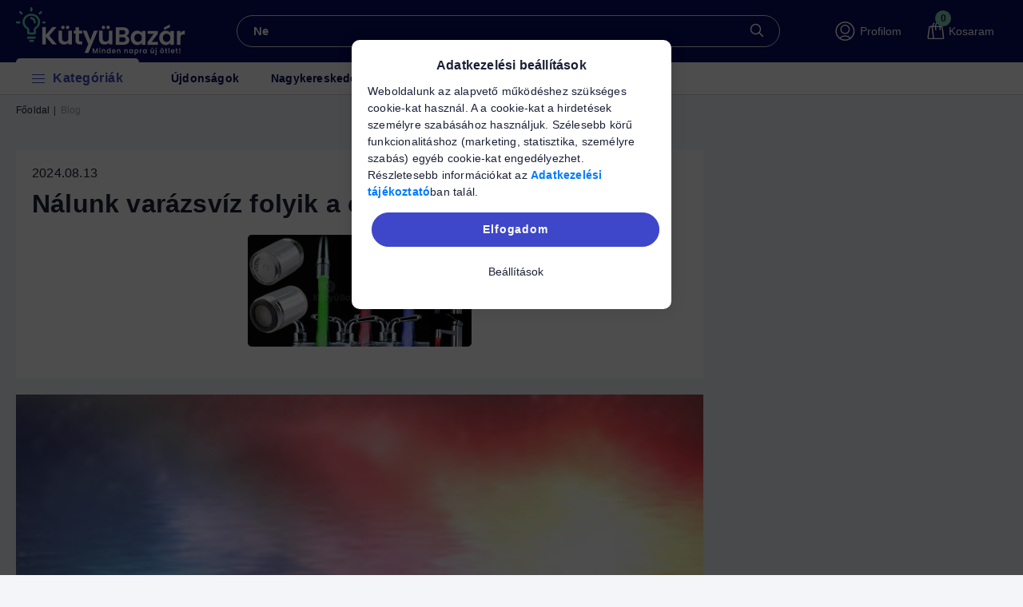

--- FILE ---
content_type: image/svg+xml
request_url: https://kutyubazar.hu/shop_ordered/48051/pic/menu_icons/icon-627670.svg
body_size: 20776
content:
<?xml version="1.0" encoding="UTF-8"?>
<svg xmlns="http://www.w3.org/2000/svg" xmlns:xlink="http://www.w3.org/1999/xlink" width="17px" height="17px" viewBox="0 0 17 17" version="1.1">
<g id="surface1">
<path style=" stroke:none;fill-rule:nonzero;fill:rgb(24.313725%,27.843137%,78.431373%);fill-opacity:1;" d="M 5.78125 0.324219 C 5.816406 0.324219 5.851562 0.320312 5.886719 0.320312 C 5.976562 0.332031 5.976562 0.332031 6.03125 0.367188 C 6.097656 0.460938 6.097656 0.539062 6.113281 0.652344 C 6.113281 0.671875 6.117188 0.695312 6.121094 0.71875 C 6.128906 0.789062 6.136719 0.859375 6.144531 0.929688 C 6.144531 0.964844 6.144531 0.964844 6.148438 0.996094 C 6.167969 1.164062 6.179688 1.332031 6.195312 1.496094 C 6.199219 1.550781 6.207031 1.605469 6.210938 1.660156 C 6.222656 1.808594 6.238281 1.957031 6.25 2.105469 C 6.261719 2.226562 6.273438 2.351562 6.28125 2.476562 C 6.308594 2.765625 6.335938 3.058594 6.359375 3.351562 C 6.386719 3.648438 6.414062 3.949219 6.441406 4.25 C 6.464844 4.507812 6.488281 4.769531 6.507812 5.027344 C 6.523438 5.179688 6.535156 5.335938 6.550781 5.488281 C 6.5625 5.632812 6.574219 5.777344 6.589844 5.921875 C 6.59375 5.976562 6.597656 6.027344 6.601562 6.082031 C 6.609375 6.15625 6.617188 6.226562 6.621094 6.300781 C 6.628906 6.359375 6.628906 6.359375 6.632812 6.421875 C 6.640625 6.550781 6.640625 6.679688 6.640625 6.808594 C 6.894531 6.808594 7.144531 6.808594 7.40625 6.808594 C 7.402344 6.75 7.402344 6.695312 7.402344 6.636719 C 7.386719 5.667969 7.519531 4.726562 7.683594 3.773438 C 7.6875 3.734375 7.695312 3.691406 7.703125 3.652344 C 7.710938 3.617188 7.71875 3.582031 7.726562 3.546875 C 7.738281 3.445312 7.730469 3.40625 7.683594 3.320312 C 7.671875 3.292969 7.660156 3.269531 7.648438 3.246094 C 7.636719 3.222656 7.621094 3.199219 7.609375 3.171875 C 7.390625 2.746094 7.3125 2.332031 7.4375 1.859375 C 7.570312 1.453125 7.804688 1.179688 8.101562 0.878906 C 8.128906 0.851562 8.152344 0.824219 8.179688 0.796875 C 8.207031 0.769531 8.230469 0.746094 8.257812 0.71875 C 8.28125 0.695312 8.300781 0.671875 8.324219 0.648438 C 8.425781 0.582031 8.480469 0.578125 8.601562 0.597656 C 8.671875 0.648438 8.671875 0.648438 8.742188 0.714844 C 8.765625 0.742188 8.792969 0.769531 8.816406 0.792969 C 8.84375 0.820312 8.871094 0.847656 8.894531 0.875 C 8.933594 0.914062 8.933594 0.914062 8.972656 0.953125 C 9.34375 1.332031 9.609375 1.746094 9.628906 2.292969 C 9.625 2.632812 9.539062 2.902344 9.386719 3.207031 C 9.375 3.230469 9.363281 3.253906 9.351562 3.277344 C 9.34375 3.300781 9.332031 3.320312 9.320312 3.339844 C 9.261719 3.542969 9.300781 3.757812 9.339844 3.960938 C 9.34375 4 9.34375 4 9.351562 4.039062 C 9.363281 4.117188 9.378906 4.199219 9.390625 4.28125 C 9.535156 5.128906 9.601562 5.949219 9.597656 6.808594 C 9.890625 6.796875 10.1875 6.785156 10.492188 6.773438 C 10.503906 6.679688 10.515625 6.585938 10.527344 6.488281 C 10.566406 6.175781 10.605469 5.863281 10.644531 5.554688 C 10.667969 5.363281 10.691406 5.175781 10.714844 4.988281 C 10.738281 4.804688 10.761719 4.621094 10.785156 4.441406 C 10.792969 4.371094 10.800781 4.300781 10.808594 4.230469 C 10.820312 4.132812 10.835938 4.035156 10.847656 3.9375 C 10.851562 3.894531 10.851562 3.894531 10.855469 3.851562 C 10.886719 3.621094 10.914062 3.394531 11.046875 3.195312 C 11.074219 3.15625 11.074219 3.15625 11.105469 3.113281 C 11.125 3.082031 11.144531 3.054688 11.164062 3.023438 C 11.195312 2.976562 11.195312 2.976562 11.226562 2.929688 C 11.292969 2.832031 11.359375 2.730469 11.425781 2.632812 C 11.46875 2.566406 11.511719 2.503906 11.554688 2.4375 C 11.636719 2.3125 11.722656 2.1875 11.808594 2.0625 C 11.875 1.957031 11.945312 1.855469 12.011719 1.75 C 12.023438 1.730469 12.039062 1.710938 12.050781 1.6875 C 12.085938 1.636719 12.117188 1.585938 12.152344 1.53125 C 12.21875 1.460938 12.21875 1.460938 12.316406 1.421875 C 12.417969 1.429688 12.417969 1.429688 12.503906 1.484375 C 12.632812 1.632812 12.679688 1.832031 12.742188 2.011719 C 12.765625 2.074219 12.765625 2.074219 12.785156 2.136719 C 12.816406 2.226562 12.847656 2.3125 12.875 2.398438 C 12.914062 2.507812 12.953125 2.621094 12.992188 2.730469 C 13.027344 2.835938 13.066406 2.941406 13.101562 3.050781 C 13.117188 3.089844 13.128906 3.128906 13.144531 3.167969 C 13.164062 3.222656 13.164062 3.222656 13.183594 3.28125 C 13.191406 3.3125 13.203125 3.347656 13.214844 3.378906 C 13.289062 3.625 13.324219 3.824219 13.289062 4.082031 C 13.285156 4.109375 13.28125 4.136719 13.277344 4.167969 C 13.265625 4.257812 13.253906 4.351562 13.242188 4.441406 C 13.234375 4.503906 13.226562 4.570312 13.21875 4.632812 C 13.195312 4.800781 13.175781 4.96875 13.152344 5.136719 C 13.132812 5.273438 13.117188 5.410156 13.097656 5.546875 C 13.078125 5.710938 13.054688 5.875 13.035156 6.039062 C 13.03125 6.070312 13.027344 6.101562 13.023438 6.132812 C 13.011719 6.222656 13 6.308594 12.988281 6.398438 C 12.984375 6.4375 12.984375 6.4375 12.976562 6.476562 C 12.960938 6.589844 12.945312 6.699219 12.917969 6.808594 C 12.953125 6.804688 12.992188 6.804688 13.027344 6.804688 C 13.078125 6.800781 13.125 6.800781 13.175781 6.800781 C 13.199219 6.800781 13.222656 6.796875 13.25 6.796875 C 13.433594 6.796875 13.433594 6.796875 13.503906 6.847656 C 13.558594 6.921875 13.558594 6.960938 13.558594 7.050781 C 13.558594 7.082031 13.558594 7.109375 13.558594 7.140625 C 13.558594 7.171875 13.558594 7.207031 13.558594 7.238281 C 13.558594 7.292969 13.558594 7.292969 13.558594 7.34375 C 13.5625 7.460938 13.558594 7.578125 13.558594 7.695312 C 13.558594 7.777344 13.5625 7.863281 13.5625 7.945312 C 13.5625 8.148438 13.5625 8.351562 13.5625 8.554688 C 13.5625 8.722656 13.5625 8.886719 13.5625 9.054688 C 13.5625 9.078125 13.5625 9.101562 13.5625 9.125 C 13.5625 9.171875 13.5625 9.21875 13.5625 9.269531 C 13.5625 9.71875 13.5625 10.167969 13.5625 10.617188 C 13.5625 11.027344 13.5625 11.4375 13.5625 11.847656 C 13.5625 12.269531 13.5625 12.691406 13.5625 13.113281 C 13.5625 13.351562 13.5625 13.585938 13.5625 13.824219 C 13.566406 14.046875 13.5625 14.269531 13.5625 14.492188 C 13.5625 14.574219 13.5625 14.65625 13.5625 14.738281 C 13.566406 14.847656 13.5625 14.960938 13.5625 15.070312 C 13.5625 15.105469 13.5625 15.136719 13.566406 15.167969 C 13.558594 15.558594 13.402344 15.933594 13.140625 16.21875 C 12.808594 16.53125 12.457031 16.679688 12.003906 16.675781 C 11.957031 16.675781 11.957031 16.675781 11.910156 16.675781 C 11.804688 16.675781 11.699219 16.675781 11.597656 16.675781 C 11.523438 16.679688 11.449219 16.679688 11.371094 16.679688 C 11.171875 16.679688 10.96875 16.679688 10.765625 16.679688 C 10.636719 16.679688 10.511719 16.679688 10.382812 16.679688 C 9.964844 16.679688 9.546875 16.679688 9.125 16.679688 C 9.09375 16.679688 9.09375 16.679688 9.058594 16.679688 C 9.023438 16.679688 9.023438 16.679688 8.988281 16.679688 C 8.625 16.679688 8.257812 16.679688 7.890625 16.683594 C 7.515625 16.683594 7.136719 16.683594 6.761719 16.683594 C 6.550781 16.683594 6.339844 16.683594 6.128906 16.683594 C 5.929688 16.683594 5.730469 16.683594 5.53125 16.683594 C 5.457031 16.683594 5.386719 16.683594 5.3125 16.683594 C 4.609375 16.6875 4.609375 16.6875 4.316406 16.535156 C 4.285156 16.519531 4.257812 16.503906 4.226562 16.492188 C 3.851562 16.292969 3.621094 15.964844 3.484375 15.574219 C 3.441406 15.414062 3.445312 15.253906 3.445312 15.089844 C 3.445312 15.054688 3.445312 15.019531 3.445312 14.980469 C 3.445312 14.867188 3.445312 14.75 3.445312 14.632812 C 3.445312 14.546875 3.445312 14.464844 3.445312 14.378906 C 3.441406 14.175781 3.441406 13.972656 3.441406 13.765625 C 3.441406 13.601562 3.441406 13.433594 3.441406 13.269531 C 3.441406 13.246094 3.441406 13.222656 3.441406 13.199219 C 3.441406 13.148438 3.441406 13.101562 3.441406 13.054688 C 3.441406 12.605469 3.441406 12.15625 3.441406 11.703125 C 3.441406 11.292969 3.441406 10.882812 3.441406 10.46875 C 3.441406 10.046875 3.441406 9.625 3.441406 9.203125 C 3.441406 8.964844 3.441406 8.726562 3.441406 8.488281 C 3.441406 8.265625 3.441406 8.042969 3.441406 7.820312 C 3.441406 7.738281 3.441406 7.65625 3.441406 7.574219 C 3.441406 7.464844 3.441406 7.351562 3.441406 7.242188 C 3.441406 7.207031 3.441406 7.175781 3.441406 7.140625 C 3.441406 7.113281 3.441406 7.082031 3.441406 7.050781 C 3.441406 7.023438 3.441406 7 3.441406 6.972656 C 3.457031 6.886719 3.484375 6.859375 3.554688 6.808594 C 3.617188 6.796875 3.617188 6.796875 3.6875 6.796875 C 3.710938 6.796875 3.734375 6.796875 3.761719 6.796875 C 3.789062 6.796875 3.8125 6.800781 3.839844 6.800781 C 3.867188 6.800781 3.894531 6.800781 3.921875 6.800781 C 3.988281 6.804688 4.050781 6.804688 4.117188 6.808594 C 4.113281 6.78125 4.113281 6.757812 4.109375 6.734375 C 4.058594 6.148438 4.007812 5.566406 3.953125 4.980469 C 3.929688 4.699219 3.902344 4.417969 3.878906 4.132812 C 3.855469 3.886719 3.832031 3.640625 3.8125 3.394531 C 3.800781 3.261719 3.789062 3.132812 3.777344 3.003906 C 3.753906 2.738281 3.730469 2.472656 3.703125 2.207031 C 3.691406 2.058594 3.679688 1.90625 3.664062 1.753906 C 3.65625 1.652344 3.644531 1.546875 3.636719 1.441406 C 3.632812 1.394531 3.628906 1.34375 3.621094 1.292969 C 3.617188 1.226562 3.609375 1.15625 3.605469 1.089844 C 3.597656 1.03125 3.597656 1.03125 3.59375 0.972656 C 3.574219 0.683594 3.574219 0.683594 3.644531 0.570312 C 3.804688 0.460938 3.957031 0.460938 4.144531 0.445312 C 4.203125 0.441406 4.203125 0.441406 4.261719 0.433594 C 4.386719 0.425781 4.507812 0.414062 4.632812 0.40625 C 4.714844 0.398438 4.796875 0.390625 4.878906 0.382812 C 4.957031 0.375 5.035156 0.371094 5.117188 0.363281 C 5.171875 0.359375 5.171875 0.359375 5.226562 0.351562 C 5.410156 0.339844 5.597656 0.328125 5.78125 0.324219 Z M 5.140625 0.792969 C 5.105469 0.796875 5.074219 0.796875 5.042969 0.800781 C 4.941406 0.8125 4.835938 0.820312 4.734375 0.832031 C 4.667969 0.835938 4.597656 0.84375 4.527344 0.847656 C 4.355469 0.863281 4.1875 0.878906 4.019531 0.898438 C 4.039062 1.136719 4.0625 1.378906 4.085938 1.628906 C 4.242188 1.625 4.242188 1.625 4.398438 1.625 C 4.511719 1.625 4.609375 1.625 4.714844 1.660156 C 4.722656 1.878906 4.722656 1.878906 4.648438 1.992188 C 4.5625 2.011719 4.480469 2.023438 4.394531 2.03125 C 4.359375 2.035156 4.359375 2.035156 4.324219 2.039062 C 4.265625 2.046875 4.207031 2.050781 4.152344 2.058594 C 4.140625 2.351562 4.171875 2.632812 4.21875 2.921875 C 4.335938 2.933594 4.457031 2.945312 4.582031 2.957031 C 4.617188 3.121094 4.617188 3.121094 4.582031 3.289062 C 4.417969 3.320312 4.417969 3.320312 4.25 3.355469 C 4.265625 3.652344 4.285156 3.953125 4.316406 4.25 C 4.355469 4.25 4.390625 4.25 4.429688 4.246094 C 4.476562 4.246094 4.527344 4.246094 4.574219 4.246094 C 4.601562 4.246094 4.625 4.246094 4.648438 4.246094 C 4.777344 4.242188 4.839844 4.242188 4.949219 4.316406 C 4.960938 4.414062 4.960938 4.414062 4.949219 4.515625 C 4.847656 4.613281 4.765625 4.628906 4.628906 4.636719 C 4.5 4.640625 4.5 4.640625 4.382812 4.683594 C 4.351562 5.132812 4.351562 5.132812 4.484375 5.546875 C 4.558594 5.546875 4.636719 5.546875 4.714844 5.546875 C 4.765625 5.578125 4.765625 5.578125 4.816406 5.613281 C 4.828125 5.726562 4.828125 5.726562 4.816406 5.84375 C 4.699219 5.921875 4.617188 5.929688 4.484375 5.945312 C 4.488281 6.042969 4.492188 6.144531 4.496094 6.246094 C 4.5 6.273438 4.5 6.300781 4.5 6.328125 C 4.503906 6.355469 4.503906 6.386719 4.503906 6.414062 C 4.507812 6.4375 4.507812 6.464844 4.507812 6.488281 C 4.515625 6.597656 4.535156 6.703125 4.550781 6.808594 C 5.097656 6.808594 5.644531 6.808594 6.210938 6.808594 C 6.210938 6.605469 6.207031 6.421875 6.191406 6.222656 C 6.1875 6.199219 6.1875 6.175781 6.183594 6.152344 C 6.175781 6.074219 6.171875 6 6.164062 5.921875 C 6.160156 5.867188 6.152344 5.8125 6.148438 5.757812 C 6.136719 5.609375 6.121094 5.460938 6.109375 5.3125 C 6.09375 5.15625 6.082031 5 6.066406 4.84375 C 6.042969 4.582031 6.019531 4.320312 5.996094 4.058594 C 5.972656 3.753906 5.945312 3.453125 5.917969 3.148438 C 5.890625 2.859375 5.867188 2.566406 5.839844 2.273438 C 5.828125 2.152344 5.816406 2.027344 5.808594 1.902344 C 5.792969 1.757812 5.78125 1.609375 5.769531 1.464844 C 5.761719 1.410156 5.757812 1.359375 5.753906 1.304688 C 5.746094 1.230469 5.742188 1.160156 5.734375 1.085938 C 5.726562 1.023438 5.726562 1.023438 5.722656 0.960938 C 5.714844 0.863281 5.714844 0.863281 5.679688 0.765625 C 5.496094 0.757812 5.320312 0.777344 5.140625 0.792969 Z M 8.316406 1.265625 C 8 1.585938 7.8125 1.859375 7.789062 2.316406 C 7.800781 2.679688 7.96875 3.003906 8.136719 3.320312 C 8.375 3.320312 8.617188 3.320312 8.867188 3.320312 C 9.109375 2.847656 9.296875 2.453125 9.132812 1.917969 C 9.011719 1.59375 8.792969 1.351562 8.535156 1.128906 C 8.429688 1.128906 8.386719 1.199219 8.316406 1.265625 Z M 12.285156 2.125 C 12.226562 2.207031 12.171875 2.289062 12.113281 2.371094 C 12.097656 2.394531 12.082031 2.417969 12.0625 2.445312 C 12.027344 2.496094 11.992188 2.550781 11.957031 2.605469 C 11.902344 2.683594 11.847656 2.765625 11.792969 2.847656 C 11.757812 2.898438 11.722656 2.949219 11.6875 3 C 11.671875 3.023438 11.652344 3.050781 11.636719 3.074219 C 11.550781 3.1875 11.550781 3.1875 11.523438 3.320312 C 11.660156 3.339844 11.796875 3.359375 11.933594 3.378906 C 11.980469 3.382812 12.027344 3.390625 12.070312 3.394531 C 12.140625 3.40625 12.207031 3.414062 12.273438 3.425781 C 12.3125 3.429688 12.355469 3.433594 12.394531 3.441406 C 12.527344 3.453125 12.652344 3.457031 12.785156 3.453125 C 12.726562 3.289062 12.671875 3.128906 12.617188 2.964844 C 12.597656 2.910156 12.578125 2.855469 12.558594 2.800781 C 12.53125 2.71875 12.503906 2.640625 12.476562 2.5625 C 12.46875 2.535156 12.460938 2.511719 12.453125 2.488281 C 12.410156 2.363281 12.367188 2.246094 12.320312 2.125 C 12.308594 2.125 12.296875 2.125 12.285156 2.125 Z M 8.136719 3.71875 C 8.050781 4.109375 7.980469 4.5 7.925781 4.898438 C 7.917969 4.941406 7.914062 4.980469 7.90625 5.023438 C 7.902344 5.066406 7.894531 5.105469 7.890625 5.144531 C 7.886719 5.179688 7.878906 5.214844 7.875 5.253906 C 7.871094 5.339844 7.875 5.398438 7.902344 5.480469 C 8.09375 5.511719 8.285156 5.519531 8.480469 5.519531 C 8.507812 5.519531 8.539062 5.519531 8.570312 5.519531 C 8.765625 5.519531 8.941406 5.496094 9.132812 5.445312 C 9.058594 4.867188 8.976562 4.292969 8.867188 3.71875 C 8.625 3.71875 8.382812 3.71875 8.136719 3.71875 Z M 11.324219 3.71875 C 11.257812 4.039062 11.21875 4.363281 11.175781 4.691406 C 11.167969 4.746094 11.160156 4.804688 11.15625 4.863281 C 11.140625 4.984375 11.125 5.105469 11.109375 5.226562 C 11.089844 5.382812 11.070312 5.535156 11.050781 5.691406 C 11.035156 5.8125 11.019531 5.929688 11.003906 6.050781 C 10.996094 6.109375 10.992188 6.164062 10.984375 6.222656 C 10.972656 6.300781 10.964844 6.382812 10.953125 6.460938 C 10.949219 6.484375 10.945312 6.507812 10.945312 6.53125 C 10.933594 6.625 10.925781 6.714844 10.925781 6.808594 C 11.109375 6.808594 11.296875 6.808594 11.488281 6.808594 C 11.554688 6.496094 11.59375 6.183594 11.632812 5.871094 C 11.640625 5.8125 11.648438 5.753906 11.65625 5.695312 C 11.671875 5.574219 11.6875 5.453125 11.703125 5.332031 C 11.722656 5.175781 11.742188 5.019531 11.761719 4.867188 C 11.777344 4.746094 11.789062 4.625 11.804688 4.507812 C 11.8125 4.449219 11.820312 4.390625 11.828125 4.335938 C 11.835938 4.253906 11.847656 4.175781 11.855469 4.09375 C 11.859375 4.070312 11.863281 4.046875 11.867188 4.023438 C 11.882812 3.902344 11.882812 3.902344 11.886719 3.785156 C 11.824219 3.773438 11.761719 3.761719 11.699219 3.753906 C 11.664062 3.746094 11.628906 3.738281 11.589844 3.734375 C 11.5 3.71875 11.414062 3.71875 11.324219 3.71875 Z M 12.285156 3.851562 C 12.238281 4.222656 12.191406 4.59375 12.140625 4.964844 C 12.121094 5.136719 12.097656 5.308594 12.074219 5.480469 C 12.054688 5.644531 12.035156 5.8125 12.011719 5.976562 C 12.003906 6.039062 11.996094 6.105469 11.988281 6.167969 C 11.976562 6.257812 11.964844 6.34375 11.953125 6.433594 C 11.949219 6.472656 11.949219 6.472656 11.941406 6.511719 C 11.929688 6.613281 11.921875 6.707031 11.921875 6.808594 C 12.105469 6.808594 12.292969 6.808594 12.484375 6.808594 C 12.546875 6.519531 12.585938 6.226562 12.621094 5.933594 C 12.628906 5.882812 12.636719 5.828125 12.640625 5.777344 C 12.65625 5.667969 12.667969 5.5625 12.683594 5.453125 C 12.699219 5.316406 12.71875 5.175781 12.734375 5.039062 C 12.75 4.929688 12.761719 4.824219 12.777344 4.71875 C 12.785156 4.667969 12.789062 4.617188 12.796875 4.566406 C 12.804688 4.492188 12.8125 4.421875 12.824219 4.351562 C 12.832031 4.289062 12.832031 4.289062 12.839844 4.226562 C 12.847656 4.125 12.855469 4.023438 12.851562 3.917969 C 12.78125 3.847656 12.644531 3.871094 12.546875 3.867188 C 12.523438 3.863281 12.5 3.863281 12.472656 3.863281 C 12.410156 3.859375 12.347656 3.855469 12.285156 3.851562 Z M 7.835938 5.878906 C 7.824219 6.183594 7.8125 6.492188 7.804688 6.808594 C 8.253906 6.808594 8.703125 6.808594 9.164062 6.808594 C 9.164062 6.5 9.164062 6.191406 9.164062 5.878906 C 9.042969 5.886719 8.921875 5.898438 8.800781 5.910156 C 8.699219 5.914062 8.601562 5.914062 8.5 5.914062 C 8.476562 5.914062 8.453125 5.914062 8.429688 5.914062 C 8.226562 5.914062 8.039062 5.894531 7.835938 5.878906 Z M 3.851562 7.207031 C 3.851562 8.640625 3.851562 10.074219 3.851562 11.554688 C 6.917969 11.554688 9.988281 11.554688 13.148438 11.554688 C 13.148438 10.121094 13.148438 8.683594 13.148438 7.207031 C 10.082031 7.207031 7.011719 7.207031 3.851562 7.207031 Z M 3.851562 11.953125 C 3.851562 12.414062 3.851562 12.875 3.851562 13.347656 C 6.917969 13.347656 9.988281 13.347656 13.148438 13.347656 C 13.148438 12.886719 13.148438 12.425781 13.148438 11.953125 C 10.082031 11.953125 7.011719 11.953125 3.851562 11.953125 Z M 3.851562 13.746094 C 3.75 14.9375 3.75 14.9375 4.203125 15.960938 C 4.484375 16.222656 4.808594 16.273438 5.175781 16.273438 C 5.222656 16.273438 5.222656 16.273438 5.265625 16.273438 C 5.363281 16.273438 5.464844 16.273438 5.5625 16.273438 C 5.632812 16.273438 5.703125 16.273438 5.773438 16.273438 C 5.964844 16.277344 6.160156 16.277344 6.351562 16.277344 C 6.472656 16.277344 6.589844 16.277344 6.710938 16.277344 C 7.085938 16.277344 7.460938 16.277344 7.839844 16.277344 C 8.273438 16.277344 8.707031 16.277344 9.140625 16.277344 C 9.476562 16.28125 9.808594 16.28125 10.144531 16.28125 C 10.347656 16.28125 10.546875 16.28125 10.746094 16.28125 C 10.933594 16.28125 11.121094 16.28125 11.3125 16.28125 C 11.378906 16.28125 11.449219 16.28125 11.519531 16.28125 C 12.019531 16.285156 12.453125 16.277344 12.839844 15.917969 C 13.367188 15.347656 13.148438 14.417969 13.148438 13.746094 C 10.082031 13.746094 7.011719 13.746094 3.851562 13.746094 Z M 3.851562 13.746094 "/>
<path style=" stroke:none;fill-rule:nonzero;fill:rgb(24.313725%,27.843137%,78.431373%);fill-opacity:1;" d="M 4.546875 8.203125 C 4.605469 8.238281 4.605469 8.238281 4.648438 8.300781 C 4.660156 8.402344 4.660156 8.402344 4.660156 8.53125 C 4.660156 8.554688 4.660156 8.578125 4.660156 8.601562 C 4.660156 8.675781 4.660156 8.753906 4.660156 8.828125 C 4.660156 8.882812 4.660156 8.9375 4.660156 8.988281 C 4.660156 9.101562 4.660156 9.210938 4.660156 9.324219 C 4.660156 9.46875 4.660156 9.609375 4.660156 9.753906 C 4.660156 9.863281 4.660156 9.972656 4.660156 10.082031 C 4.660156 10.136719 4.660156 10.1875 4.660156 10.242188 C 4.660156 10.316406 4.65625 10.386719 4.65625 10.460938 C 4.65625 10.503906 4.65625 10.546875 4.65625 10.589844 C 4.648438 10.691406 4.648438 10.691406 4.582031 10.789062 C 4.488281 10.820312 4.488281 10.820312 4.382812 10.824219 C 4.3125 10.773438 4.3125 10.773438 4.25 10.691406 C 4.234375 10.585938 4.234375 10.585938 4.234375 10.457031 C 4.234375 10.433594 4.234375 10.410156 4.234375 10.386719 C 4.230469 10.3125 4.234375 10.234375 4.234375 10.160156 C 4.234375 10.105469 4.234375 10.050781 4.234375 10 C 4.234375 9.886719 4.234375 9.777344 4.234375 9.664062 C 4.234375 9.523438 4.234375 9.378906 4.234375 9.238281 C 4.234375 9.128906 4.234375 9.019531 4.234375 8.90625 C 4.234375 8.855469 4.234375 8.800781 4.234375 8.75 C 4.234375 8.675781 4.234375 8.601562 4.238281 8.53125 C 4.238281 8.488281 4.238281 8.445312 4.238281 8.402344 C 4.25 8.300781 4.25 8.300781 4.292969 8.238281 C 4.382812 8.179688 4.449219 8.1875 4.546875 8.203125 Z M 4.546875 8.203125 "/>
<path style=" stroke:none;fill-rule:nonzero;fill:rgb(24.313725%,27.843137%,78.431373%);fill-opacity:1;" d="M 4.519531 7.496094 C 4.617188 7.539062 4.617188 7.539062 4.648438 7.601562 C 4.667969 7.84375 4.667969 7.84375 4.59375 7.9375 C 4.488281 7.980469 4.425781 7.964844 4.316406 7.9375 C 4.25 7.867188 4.25 7.867188 4.238281 7.738281 C 4.242188 7.648438 4.242188 7.613281 4.296875 7.539062 C 4.40625 7.46875 4.40625 7.46875 4.519531 7.496094 Z M 4.519531 7.496094 "/>
</g>
</svg>


--- FILE ---
content_type: image/svg+xml
request_url: https://kutyubazar.hu/shop_ordered/48051/pic/menu_icons/icon-190697.svg
body_size: 8769
content:
<?xml version="1.0" encoding="UTF-8"?>
<svg xmlns="http://www.w3.org/2000/svg" xmlns:xlink="http://www.w3.org/1999/xlink" width="19px" height="19px" viewBox="0 0 19 19" version="1.1">
<g id="surface1">
<path style=" stroke:none;fill-rule:nonzero;fill:rgb(24.313725%,27.843137%,78.431373%);fill-opacity:1;" d="M 10.242188 0.148438 C 10.671875 0.410156 10.96875 0.769531 11.09375 1.261719 C 11.1875 1.753906 11.058594 2.183594 10.796875 2.597656 C 10.617188 2.824219 10.402344 3.007812 10.132812 3.117188 C 10.09375 3.117188 10.058594 3.117188 10.019531 3.117188 C 10.019531 3.277344 10.019531 3.4375 10.019531 3.601562 C 10.105469 3.597656 10.105469 3.597656 10.195312 3.59375 C 10.351562 3.59375 10.453125 3.601562 10.578125 3.710938 C 10.683594 3.878906 10.644531 4.046875 10.613281 4.230469 C 10.601562 4.289062 10.585938 4.34375 10.574219 4.402344 C 10.523438 4.625 10.535156 4.824219 10.578125 5.046875 C 10.632812 5.046875 10.632812 5.046875 10.691406 5.046875 C 10.832031 5.042969 10.972656 5.042969 11.113281 5.039062 C 11.171875 5.039062 11.234375 5.039062 11.292969 5.039062 C 12.101562 5.027344 12.101562 5.027344 12.414062 5.316406 C 12.671875 5.617188 12.675781 5.964844 12.65625 6.34375 C 12.601562 6.691406 12.402344 6.957031 12.203125 7.238281 C 11.691406 7.949219 11.355469 8.742188 11.496094 9.640625 C 11.613281 10.304688 11.917969 10.894531 12.273438 11.46875 C 12.785156 12.304688 12.59375 13.160156 12.414062 14.074219 C 12.410156 14.101562 12.402344 14.132812 12.398438 14.160156 C 12.382812 14.246094 12.367188 14.328125 12.347656 14.414062 C 12.34375 14.4375 12.339844 14.464844 12.332031 14.488281 C 12.300781 14.644531 12.253906 14.78125 12.171875 14.917969 C 12.074219 14.964844 12.007812 14.960938 11.898438 14.960938 C 11.855469 14.960938 11.8125 14.960938 11.769531 14.960938 C 11.726562 14.960938 11.683594 14.957031 11.636719 14.957031 C 11.59375 14.957031 11.554688 14.957031 11.511719 14.957031 C 11.359375 14.957031 11.207031 14.957031 11.054688 14.957031 C 10.542969 14.957031 10.542969 14.957031 10.019531 14.953125 C 10.019531 15.933594 10.019531 16.914062 10.019531 17.921875 C 10.824219 17.917969 10.824219 17.917969 11.632812 17.914062 C 11.734375 17.914062 11.835938 17.914062 11.9375 17.914062 C 11.960938 17.914062 11.988281 17.914062 12.015625 17.910156 C 12.09375 17.910156 12.171875 17.910156 12.25 17.910156 C 12.3125 17.910156 12.3125 17.910156 12.378906 17.910156 C 12.550781 17.929688 12.695312 17.980469 12.832031 18.085938 C 12.933594 18.21875 12.976562 18.3125 12.988281 18.480469 C 12.988281 18.503906 12.992188 18.527344 12.992188 18.554688 C 13 18.722656 12.980469 18.828125 12.875 18.960938 C 12.816406 19.023438 12.742188 19.003906 12.660156 19.003906 C 12.636719 19.003906 12.609375 19.003906 12.582031 19.003906 C 12.542969 19.003906 12.542969 19.003906 12.5 19.003906 C 12.40625 19.007812 12.316406 19.007812 12.222656 19.007812 C 12.160156 19.007812 12.09375 19.007812 12.027344 19.007812 C 11.847656 19.007812 11.667969 19.007812 11.492188 19.007812 C 11.378906 19.007812 11.269531 19.007812 11.15625 19.007812 C 10.808594 19.007812 10.457031 19.007812 10.109375 19.007812 C 9.707031 19.007812 9.304688 19.007812 8.898438 19.011719 C 8.589844 19.011719 8.277344 19.011719 7.964844 19.011719 C 7.78125 19.011719 7.59375 19.011719 7.40625 19.011719 C 7.234375 19.011719 7.058594 19.011719 6.882812 19.011719 C 6.820312 19.011719 6.753906 19.011719 6.691406 19.015625 C 6.601562 19.015625 6.515625 19.015625 6.425781 19.011719 C 6.402344 19.015625 6.375 19.015625 6.347656 19.015625 C 6.246094 19.011719 6.175781 19.011719 6.089844 18.949219 C 5.976562 18.78125 5.992188 18.582031 6.027344 18.394531 C 6.089844 18.183594 6.164062 18.082031 6.34375 17.960938 C 6.476562 17.917969 6.601562 17.917969 6.734375 17.917969 C 6.773438 17.917969 6.773438 17.917969 6.808594 17.917969 C 6.886719 17.917969 6.964844 17.917969 7.042969 17.921875 C 7.117188 17.921875 7.117188 17.921875 7.191406 17.921875 C 7.371094 17.921875 7.546875 17.921875 7.726562 17.921875 C 8.128906 17.921875 8.53125 17.921875 8.945312 17.921875 C 8.945312 16.945312 8.945312 15.964844 8.945312 14.953125 C 8.28125 14.960938 8.28125 14.960938 7.617188 14.972656 C 7.535156 14.972656 7.449219 14.972656 7.367188 14.972656 C 7.324219 14.972656 7.28125 14.976562 7.234375 14.976562 C 6.933594 14.976562 6.933594 14.976562 6.785156 14.878906 C 6.707031 14.753906 6.671875 14.636719 6.644531 14.496094 C 6.636719 14.457031 6.636719 14.457031 6.628906 14.414062 C 6.613281 14.332031 6.597656 14.246094 6.578125 14.160156 C 6.570312 14.105469 6.558594 14.050781 6.546875 13.996094 C 6.453125 13.53125 6.367188 13.0625 6.371094 12.585938 C 6.371094 12.558594 6.371094 12.53125 6.371094 12.503906 C 6.367188 12.136719 6.5 11.835938 6.683594 11.523438 C 6.71875 11.460938 6.753906 11.394531 6.792969 11.328125 C 6.820312 11.28125 6.820312 11.28125 6.847656 11.230469 C 7.324219 10.386719 7.679688 9.527344 7.441406 8.542969 C 7.28125 8.03125 7.035156 7.589844 6.71875 7.164062 C 6.402344 6.730469 6.273438 6.40625 6.308594 5.863281 C 6.359375 5.613281 6.46875 5.410156 6.648438 5.226562 C 6.992188 5.007812 7.386719 5.027344 7.777344 5.019531 C 7.839844 5.019531 7.898438 5.019531 7.957031 5.015625 C 8.101562 5.015625 8.242188 5.011719 8.386719 5.007812 C 8.46875 4.714844 8.414062 4.441406 8.34375 4.152344 C 8.296875 3.949219 8.324219 3.847656 8.421875 3.671875 C 8.59375 3.5625 8.742188 3.59375 8.945312 3.601562 C 8.945312 3.441406 8.945312 3.28125 8.945312 3.117188 C 8.871094 3.09375 8.796875 3.066406 8.71875 3.042969 C 8.605469 2.972656 8.605469 2.972656 8.5 2.894531 C 8.46875 2.875 8.4375 2.855469 8.40625 2.835938 C 8.050781 2.503906 7.890625 2.085938 7.859375 1.609375 C 7.867188 1.167969 8.019531 0.796875 8.316406 0.472656 C 8.820312 -0.00390625 9.613281 -0.199219 10.242188 0.148438 Z M 8.570312 0.929688 C 8.394531 1.132812 8.359375 1.40625 8.351562 1.671875 C 8.386719 2.039062 8.539062 2.296875 8.820312 2.535156 C 9.089844 2.722656 9.382812 2.769531 9.703125 2.726562 C 10.015625 2.664062 10.261719 2.503906 10.4375 2.246094 C 10.621094 1.96875 10.644531 1.699219 10.613281 1.375 C 10.550781 1.105469 10.414062 0.882812 10.203125 0.703125 C 9.605469 0.339844 9.046875 0.421875 8.570312 0.929688 Z M 9.460938 3.226562 C 9.460938 3.351562 9.460938 3.472656 9.460938 3.601562 C 9.488281 3.601562 9.511719 3.601562 9.539062 3.601562 C 9.539062 3.476562 9.539062 3.355469 9.539062 3.226562 C 9.511719 3.226562 9.488281 3.226562 9.460938 3.226562 Z M 8.867188 4.082031 C 8.894531 4.203125 8.917969 4.328125 8.945312 4.453125 C 8.972656 4.796875 8.949219 5.125 8.757812 5.421875 C 8.609375 5.5625 8.433594 5.535156 8.242188 5.535156 C 8.175781 5.535156 8.109375 5.539062 8.042969 5.539062 C 7.9375 5.539062 7.835938 5.539062 7.730469 5.542969 C 7.628906 5.542969 7.527344 5.542969 7.425781 5.546875 C 7.394531 5.546875 7.363281 5.546875 7.332031 5.542969 C 7.183594 5.546875 7.105469 5.554688 6.976562 5.636719 C 6.84375 5.777344 6.816406 5.910156 6.816406 6.097656 C 6.816406 6.128906 6.816406 6.164062 6.816406 6.195312 C 6.847656 6.464844 6.96875 6.660156 7.132812 6.871094 C 7.765625 7.703125 8.125 8.648438 8.003906 9.703125 C 7.890625 10.425781 7.546875 11.039062 7.179688 11.667969 C 7.128906 11.761719 7.074219 11.851562 7.019531 11.945312 C 7.003906 11.972656 6.992188 12 6.976562 12.023438 C 6.722656 12.539062 6.945312 13.3125 7.050781 13.84375 C 7.085938 14.039062 7.125 14.234375 7.164062 14.4375 C 8.707031 14.4375 10.25 14.4375 11.835938 14.4375 C 12.207031 13.007812 12.207031 13.007812 11.835938 11.6875 C 11.238281 10.648438 10.769531 9.609375 11.09375 8.386719 C 11.261719 7.839844 11.527344 7.363281 11.863281 6.90625 C 12.117188 6.558594 12.226562 6.300781 12.171875 5.863281 C 12.128906 5.734375 12.078125 5.628906 11.949219 5.566406 C 11.839844 5.5625 11.734375 5.558594 11.625 5.558594 C 11.558594 5.554688 11.492188 5.554688 11.425781 5.554688 C 11.320312 5.550781 11.214844 5.550781 11.109375 5.546875 C 11.007812 5.546875 10.90625 5.546875 10.804688 5.542969 C 10.773438 5.542969 10.742188 5.542969 10.710938 5.542969 C 10.550781 5.539062 10.421875 5.53125 10.28125 5.453125 C 10.074219 5.1875 10.042969 4.851562 10.054688 4.527344 C 10.082031 4.378906 10.105469 4.234375 10.132812 4.082031 C 9.714844 4.082031 9.296875 4.082031 8.867188 4.082031 Z M 9.460938 14.953125 C 9.460938 15.933594 9.460938 16.914062 9.460938 17.921875 C 9.488281 17.921875 9.511719 17.921875 9.539062 17.921875 C 9.539062 16.945312 9.539062 15.964844 9.539062 14.953125 C 9.511719 14.953125 9.488281 14.953125 9.460938 14.953125 Z M 6.53125 18.445312 C 6.53125 18.46875 6.53125 18.492188 6.53125 18.515625 C 8.503906 18.515625 10.472656 18.515625 12.507812 18.515625 C 12.492188 18.492188 12.480469 18.46875 12.46875 18.445312 C 10.507812 18.445312 8.550781 18.445312 6.53125 18.445312 Z M 6.53125 18.445312 "/>
</g>
</svg>


--- FILE ---
content_type: image/svg+xml
request_url: https://kutyubazar.hu/shop_ordered/48051/pic/menu_icons/icon-387942.svg
body_size: 24765
content:
<?xml version="1.0" encoding="UTF-8"?>
<svg xmlns="http://www.w3.org/2000/svg" xmlns:xlink="http://www.w3.org/1999/xlink" width="17px" height="17px" viewBox="0 0 17 17" version="1.1">
<g id="surface1">
<path style=" stroke:none;fill-rule:nonzero;fill:rgb(24.313725%,27.843137%,78.431373%);fill-opacity:1;" d="M 5.730469 1.175781 C 6.121094 1.429688 6.488281 1.722656 6.835938 2.03125 C 6.855469 2.046875 6.871094 2.0625 6.890625 2.078125 C 6.941406 2.125 6.941406 2.125 7.015625 2.214844 C 7.148438 2.328125 7.28125 2.335938 7.449219 2.351562 C 7.484375 2.355469 7.519531 2.359375 7.558594 2.363281 C 7.902344 2.394531 8.25 2.398438 8.601562 2.402344 C 8.625 2.402344 8.652344 2.402344 8.683594 2.402344 C 8.96875 2.402344 9.253906 2.394531 9.542969 2.363281 C 9.578125 2.359375 9.578125 2.359375 9.613281 2.355469 C 9.804688 2.332031 9.933594 2.261719 10.066406 2.121094 C 10.21875 1.964844 10.386719 1.828125 10.558594 1.695312 C 10.578125 1.679688 10.597656 1.664062 10.617188 1.648438 C 11.472656 0.972656 12.429688 0.429688 13.546875 0.5 C 13.667969 0.515625 13.769531 0.546875 13.878906 0.597656 C 13.917969 0.613281 13.917969 0.613281 13.953125 0.632812 C 14.359375 0.835938 14.640625 1.175781 14.816406 1.589844 C 14.972656 2.117188 14.898438 2.695312 14.652344 3.179688 C 14.46875 3.488281 14.261719 3.707031 13.980469 3.917969 C 14.011719 3.917969 14.042969 3.917969 14.078125 3.917969 C 14.203125 3.917969 14.328125 3.921875 14.453125 3.921875 C 14.507812 3.921875 14.558594 3.925781 14.613281 3.925781 C 15.054688 3.925781 15.417969 3.988281 15.769531 4.28125 C 16.105469 4.621094 16.148438 4.960938 16.148438 5.417969 C 16.148438 5.460938 16.148438 5.507812 16.148438 5.554688 C 16.148438 5.648438 16.148438 5.742188 16.148438 5.839844 C 16.148438 5.960938 16.148438 6.082031 16.148438 6.203125 C 16.148438 6.296875 16.148438 6.390625 16.148438 6.484375 C 16.148438 6.554688 16.148438 6.621094 16.148438 6.6875 C 16.148438 6.746094 16.148438 6.746094 16.148438 6.808594 C 16.148438 6.84375 16.148438 6.878906 16.148438 6.917969 C 16.132812 7.019531 16.117188 7.042969 16.039062 7.105469 C 15.96875 7.117188 15.96875 7.117188 15.890625 7.113281 C 15.859375 7.113281 15.832031 7.113281 15.804688 7.113281 C 15.773438 7.113281 15.746094 7.113281 15.714844 7.113281 C 15.6875 7.109375 15.65625 7.109375 15.625 7.109375 C 15.550781 7.109375 15.480469 7.109375 15.40625 7.105469 C 15.40625 7.148438 15.40625 7.191406 15.40625 7.234375 C 15.410156 8.253906 15.410156 9.269531 15.410156 10.285156 C 15.410156 10.410156 15.410156 10.535156 15.410156 10.660156 C 15.410156 10.6875 15.410156 10.710938 15.410156 10.738281 C 15.414062 11.140625 15.414062 11.542969 15.414062 11.949219 C 15.414062 12.363281 15.414062 12.777344 15.414062 13.191406 C 15.414062 13.445312 15.417969 13.703125 15.417969 13.957031 C 15.417969 14.152344 15.417969 14.347656 15.417969 14.542969 C 15.417969 14.625 15.417969 14.707031 15.417969 14.785156 C 15.417969 14.894531 15.417969 15.003906 15.417969 15.113281 C 15.417969 15.148438 15.417969 15.179688 15.417969 15.210938 C 15.417969 15.582031 15.308594 15.886719 15.058594 16.160156 C 15.03125 16.1875 15.003906 16.210938 14.976562 16.238281 C 14.949219 16.257812 14.925781 16.28125 14.902344 16.304688 C 14.613281 16.503906 14.328125 16.519531 13.988281 16.519531 C 13.9375 16.519531 13.886719 16.519531 13.839844 16.519531 C 13.703125 16.519531 13.570312 16.519531 13.4375 16.519531 C 13.289062 16.519531 13.144531 16.519531 13 16.519531 C 12.714844 16.519531 12.429688 16.519531 12.148438 16.519531 C 11.914062 16.519531 11.683594 16.519531 11.453125 16.519531 C 11.421875 16.519531 11.386719 16.519531 11.351562 16.519531 C 11.285156 16.519531 11.21875 16.519531 11.152344 16.519531 C 10.527344 16.519531 9.898438 16.519531 9.273438 16.519531 C 8.734375 16.519531 8.195312 16.519531 7.660156 16.519531 C 7.035156 16.519531 6.410156 16.519531 5.785156 16.519531 C 5.71875 16.519531 5.652344 16.519531 5.585938 16.519531 C 5.535156 16.519531 5.535156 16.519531 5.484375 16.519531 C 5.253906 16.519531 5.023438 16.519531 4.792969 16.519531 C 4.511719 16.519531 4.230469 16.519531 3.949219 16.519531 C 3.804688 16.519531 3.660156 16.519531 3.519531 16.519531 C 3.386719 16.519531 3.253906 16.519531 3.125 16.519531 C 3.074219 16.519531 3.027344 16.519531 2.980469 16.519531 C 2.609375 16.523438 2.28125 16.46875 1.984375 16.230469 C 1.726562 15.972656 1.59375 15.644531 1.589844 15.285156 C 1.589844 15.222656 1.589844 15.160156 1.589844 15.097656 C 1.589844 15.066406 1.589844 15.03125 1.589844 14.996094 C 1.589844 14.882812 1.589844 14.765625 1.589844 14.652344 C 1.589844 14.570312 1.589844 14.488281 1.589844 14.40625 C 1.589844 14.230469 1.589844 14.050781 1.589844 13.875 C 1.589844 13.621094 1.589844 13.363281 1.589844 13.109375 C 1.589844 12.691406 1.589844 12.277344 1.589844 11.863281 C 1.589844 11.460938 1.589844 11.058594 1.59375 10.65625 C 1.59375 10.617188 1.59375 10.617188 1.59375 10.578125 C 1.59375 10.457031 1.59375 10.332031 1.59375 10.207031 C 1.59375 9.171875 1.59375 8.140625 1.59375 7.105469 C 1.550781 7.105469 1.511719 7.109375 1.46875 7.109375 C 1.414062 7.109375 1.359375 7.109375 1.304688 7.113281 C 1.277344 7.113281 1.25 7.113281 1.21875 7.113281 C 1.015625 7.117188 1.015625 7.117188 0.910156 7.0625 C 0.839844 6.980469 0.847656 6.917969 0.84375 6.8125 C 0.84375 6.773438 0.84375 6.730469 0.84375 6.691406 C 0.84375 6.625 0.84375 6.625 0.84375 6.558594 C 0.84375 6.515625 0.84375 6.46875 0.84375 6.425781 C 0.84375 6.328125 0.84375 6.234375 0.84375 6.140625 C 0.84375 6.019531 0.84375 5.898438 0.84375 5.78125 C 0.84375 5.6875 0.84375 5.59375 0.84375 5.5 C 0.84375 5.433594 0.839844 5.371094 0.839844 5.304688 C 0.84375 4.921875 0.953125 4.5625 1.230469 4.285156 C 1.621094 3.953125 1.984375 3.933594 2.476562 3.929688 C 2.53125 3.925781 2.589844 3.925781 2.644531 3.925781 C 2.78125 3.921875 2.917969 3.917969 3.054688 3.917969 C 3.035156 3.90625 3.019531 3.890625 3 3.878906 C 2.554688 3.546875 2.246094 3.132812 2.136719 2.578125 C 2.066406 2.003906 2.171875 1.527344 2.511719 1.054688 C 3.347656 0.0078125 4.8125 0.601562 5.730469 1.175781 Z M 3.054688 1.097656 C 3.035156 1.109375 3.015625 1.125 2.992188 1.136719 C 2.765625 1.3125 2.574219 1.585938 2.53125 1.871094 C 2.488281 2.402344 2.546875 2.855469 2.890625 3.289062 C 3.199219 3.625 3.667969 3.863281 4.117188 3.953125 C 4.207031 3.953125 4.292969 3.957031 4.382812 3.953125 C 4.410156 3.953125 4.433594 3.953125 4.460938 3.953125 C 4.550781 3.953125 4.636719 3.953125 4.726562 3.953125 C 4.785156 3.953125 4.847656 3.953125 4.910156 3.953125 C 5.066406 3.953125 5.226562 3.953125 5.386719 3.953125 C 5.582031 3.953125 5.773438 3.953125 5.964844 3.953125 C 6.257812 3.953125 6.546875 3.953125 6.839844 3.953125 C 6.839844 3.523438 6.839844 3.097656 6.839844 2.65625 C 6.675781 2.613281 6.511719 2.570312 6.34375 2.523438 C 5.832031 2.382812 5.335938 2.230469 4.847656 2.027344 C 4.824219 2.015625 4.796875 2.003906 4.773438 1.996094 C 4.707031 1.964844 4.640625 1.9375 4.574219 1.90625 C 4.539062 1.886719 4.5 1.871094 4.464844 1.855469 C 4.382812 1.792969 4.382812 1.792969 4.351562 1.691406 C 4.351562 1.59375 4.351562 1.59375 4.386719 1.53125 C 4.480469 1.476562 4.542969 1.503906 4.648438 1.527344 C 4.726562 1.5625 4.804688 1.601562 4.882812 1.640625 C 5.160156 1.777344 5.445312 1.878906 5.738281 1.976562 C 5.761719 1.984375 5.785156 1.992188 5.808594 2 C 5.871094 2.023438 5.9375 2.042969 6 2.066406 C 6.039062 2.078125 6.078125 2.089844 6.113281 2.101562 C 6.210938 2.132812 6.210938 2.132812 6.308594 2.09375 C 5.9375 1.796875 5.558594 1.527344 5.148438 1.296875 C 5.117188 1.277344 5.117188 1.277344 5.085938 1.257812 C 4.476562 0.917969 3.675781 0.664062 3.054688 1.097656 Z M 10.726562 2.09375 C 10.835938 2.128906 10.855469 2.121094 10.964844 2.089844 C 10.992188 2.078125 11.019531 2.070312 11.046875 2.058594 C 11.078125 2.050781 11.105469 2.039062 11.136719 2.03125 C 11.167969 2.019531 11.199219 2.007812 11.230469 2 C 11.597656 1.871094 11.953125 1.714844 12.296875 1.535156 C 12.386719 1.496094 12.386719 1.496094 12.476562 1.5 C 12.550781 1.527344 12.550781 1.527344 12.617188 1.628906 C 12.613281 1.710938 12.613281 1.710938 12.585938 1.792969 C 12.523438 1.839844 12.523438 1.839844 12.4375 1.878906 C 12.410156 1.894531 12.378906 1.910156 12.347656 1.925781 C 12.296875 1.945312 12.296875 1.945312 12.246094 1.96875 C 12.210938 1.984375 12.175781 2 12.140625 2.015625 C 11.503906 2.304688 10.847656 2.519531 10.160156 2.65625 C 10.160156 3.082031 10.160156 3.511719 10.160156 3.953125 C 10.632812 3.957031 10.632812 3.957031 11.105469 3.960938 C 11.296875 3.960938 11.488281 3.960938 11.683594 3.964844 C 11.835938 3.964844 11.992188 3.964844 12.148438 3.96875 C 12.207031 3.96875 12.265625 3.96875 12.324219 3.96875 C 12.992188 3.976562 13.585938 3.796875 14.078125 3.324219 C 14.417969 2.957031 14.496094 2.542969 14.488281 2.054688 C 14.46875 1.683594 14.308594 1.414062 14.039062 1.160156 C 13.875 1.027344 13.722656 0.941406 13.515625 0.898438 C 13.492188 0.890625 13.46875 0.886719 13.445312 0.882812 C 12.46875 0.71875 11.421875 1.492188 10.726562 2.09375 Z M 7.238281 2.722656 C 7.238281 3.128906 7.238281 3.535156 7.238281 3.953125 C 8.070312 3.953125 8.902344 3.953125 9.761719 3.953125 C 9.761719 3.558594 9.761719 3.164062 9.761719 2.757812 C 9.640625 2.765625 9.640625 2.765625 9.515625 2.773438 C 8.753906 2.816406 7.996094 2.800781 7.238281 2.722656 Z M 1.402344 4.6875 C 1.226562 4.957031 1.222656 5.226562 1.226562 5.535156 C 1.226562 5.566406 1.226562 5.601562 1.226562 5.636719 C 1.226562 5.742188 1.226562 5.847656 1.226562 5.957031 C 1.226562 6.027344 1.226562 6.101562 1.226562 6.175781 C 1.226562 6.351562 1.226562 6.53125 1.230469 6.707031 C 1.683594 6.71875 2.140625 6.726562 2.597656 6.730469 C 2.8125 6.730469 3.023438 6.734375 3.234375 6.738281 C 3.441406 6.746094 3.644531 6.746094 3.851562 6.746094 C 3.929688 6.75 4.007812 6.75 4.085938 6.753906 C 4.523438 6.785156 4.523438 6.785156 4.910156 6.613281 C 5.003906 6.507812 5.074219 6.398438 5.148438 6.277344 C 5.183594 6.226562 5.21875 6.179688 5.253906 6.136719 C 5.285156 6.097656 5.3125 6.054688 5.339844 6.015625 C 5.476562 5.832031 5.617188 5.648438 5.765625 5.472656 C 5.949219 5.246094 6.132812 5.015625 6.308594 4.78125 C 6.324219 4.761719 6.335938 4.742188 6.351562 4.722656 C 6.394531 4.667969 6.4375 4.613281 6.480469 4.558594 C 6.503906 4.523438 6.527344 4.492188 6.554688 4.457031 C 6.609375 4.394531 6.609375 4.394531 6.609375 4.351562 C 6 4.347656 5.390625 4.34375 4.78125 4.339844 C 4.496094 4.339844 4.214844 4.339844 3.933594 4.335938 C 3.683594 4.335938 3.4375 4.335938 3.191406 4.335938 C 3.0625 4.332031 2.929688 4.332031 2.800781 4.332031 C 2.679688 4.332031 2.554688 4.332031 2.433594 4.332031 C 2.367188 4.332031 2.300781 4.328125 2.234375 4.328125 C 1.890625 4.332031 1.613281 4.410156 1.402344 4.6875 Z M 6.71875 4.8125 C 6.644531 4.925781 6.558594 5.035156 6.476562 5.148438 C 6.441406 5.191406 6.410156 5.234375 6.375 5.277344 C 6.253906 5.441406 6.128906 5.59375 6 5.75 C 5.875 5.902344 5.753906 6.058594 5.632812 6.214844 C 5.535156 6.34375 5.4375 6.472656 5.335938 6.597656 C 5.195312 6.777344 5.054688 6.957031 4.914062 7.140625 C 4.769531 7.324219 4.628906 7.503906 4.484375 7.6875 C 4.46875 7.707031 4.453125 7.726562 4.441406 7.746094 C 4.375 7.828125 4.308594 7.914062 4.242188 7.996094 C 4.222656 8.023438 4.199219 8.050781 4.175781 8.078125 C 4.160156 8.101562 4.140625 8.125 4.121094 8.148438 C 4.082031 8.195312 4.082031 8.195312 4.085938 8.234375 C 4.105469 8.234375 4.125 8.234375 4.144531 8.238281 C 4.230469 8.238281 4.320312 8.242188 4.410156 8.246094 C 4.441406 8.246094 4.472656 8.25 4.503906 8.25 C 4.53125 8.25 4.5625 8.253906 4.59375 8.253906 C 4.632812 8.253906 4.632812 8.253906 4.675781 8.257812 C 4.75 8.269531 4.75 8.269531 4.847656 8.335938 C 4.871094 8.425781 4.886719 8.515625 4.902344 8.609375 C 4.910156 8.660156 4.917969 8.710938 4.925781 8.761719 C 4.929688 8.785156 4.933594 8.808594 4.9375 8.832031 C 4.949219 8.910156 4.964844 8.988281 4.980469 9.066406 C 5.105469 8.941406 5.222656 8.8125 5.335938 8.679688 C 5.363281 8.648438 5.363281 8.648438 5.390625 8.617188 C 5.519531 8.46875 5.640625 8.316406 5.765625 8.164062 C 5.855469 8.050781 5.949219 7.945312 6.042969 7.835938 C 6.1875 7.667969 6.328125 7.5 6.464844 7.332031 C 6.550781 7.226562 6.636719 7.125 6.722656 7.023438 C 6.835938 6.890625 6.945312 6.757812 7.054688 6.625 C 7.179688 6.472656 7.308594 6.320312 7.433594 6.171875 C 7.53125 6.058594 7.625 5.945312 7.71875 5.828125 C 7.835938 5.683594 7.957031 5.539062 8.082031 5.394531 C 8.097656 5.375 8.113281 5.355469 8.132812 5.335938 C 8.351562 5.082031 8.351562 5.082031 8.472656 5.070312 C 8.667969 5.109375 8.777344 5.300781 8.898438 5.445312 C 8.949219 5.503906 9 5.558594 9.050781 5.617188 C 9.140625 5.710938 9.226562 5.808594 9.3125 5.90625 C 9.433594 6.046875 9.558594 6.183594 9.683594 6.320312 C 9.765625 6.414062 9.851562 6.507812 9.933594 6.605469 C 10.007812 6.6875 10.082031 6.773438 10.160156 6.855469 C 10.273438 6.980469 10.386719 7.109375 10.496094 7.234375 C 10.570312 7.320312 10.648438 7.402344 10.726562 7.488281 C 10.839844 7.613281 10.949219 7.738281 11.0625 7.867188 C 11.136719 7.949219 11.210938 8.035156 11.289062 8.117188 C 11.386719 8.222656 11.480469 8.328125 11.574219 8.4375 C 11.59375 8.457031 11.613281 8.480469 11.628906 8.5 C 11.671875 8.550781 11.714844 8.597656 11.757812 8.648438 C 11.78125 8.675781 11.804688 8.703125 11.832031 8.734375 C 11.851562 8.757812 11.875 8.78125 11.898438 8.808594 C 11.949219 8.871094 11.949219 8.871094 12.019531 8.867188 C 12.0625 8.804688 12.0625 8.804688 12.105469 8.722656 C 12.125 8.695312 12.140625 8.664062 12.160156 8.632812 C 12.195312 8.570312 12.230469 8.507812 12.265625 8.445312 C 12.28125 8.417969 12.300781 8.386719 12.316406 8.355469 C 12.332031 8.328125 12.347656 8.300781 12.363281 8.273438 C 12.441406 8.167969 12.527344 8.109375 12.65625 8.089844 C 12.683594 8.089844 12.707031 8.089844 12.730469 8.09375 C 12.769531 8.09375 12.769531 8.09375 12.8125 8.09375 C 12.839844 8.09375 12.867188 8.09375 12.894531 8.09375 C 12.933594 8.097656 12.933594 8.097656 12.976562 8.097656 C 13.046875 8.097656 13.113281 8.101562 13.183594 8.101562 C 13.085938 7.949219 12.980469 7.820312 12.855469 7.691406 C 12.820312 7.652344 12.785156 7.613281 12.75 7.574219 C 12.722656 7.546875 12.722656 7.546875 12.695312 7.519531 C 12.570312 7.382812 12.449219 7.242188 12.328125 7.101562 C 12.144531 6.882812 11.957031 6.671875 11.761719 6.464844 C 11.664062 6.355469 11.566406 6.246094 11.476562 6.128906 C 11.335938 5.953125 11.183594 5.792969 11.027344 5.628906 C 10.917969 5.511719 10.808594 5.390625 10.707031 5.261719 C 10.566406 5.085938 10.414062 4.925781 10.261719 4.761719 C 10.242188 4.742188 10.222656 4.722656 10.203125 4.699219 C 10.1875 4.683594 10.171875 4.667969 10.152344 4.648438 C 10.09375 4.582031 10.09375 4.582031 10.054688 4.527344 C 9.964844 4.40625 9.917969 4.355469 9.769531 4.316406 C 9.71875 4.316406 9.671875 4.316406 9.621094 4.316406 C 9.582031 4.3125 9.582031 4.3125 9.542969 4.3125 C 9.453125 4.308594 9.367188 4.308594 9.28125 4.308594 C 9.21875 4.308594 9.15625 4.304688 9.097656 4.304688 C 8.96875 4.304688 8.839844 4.304688 8.710938 4.304688 C 8.546875 4.300781 8.386719 4.296875 8.222656 4.292969 C 8.09375 4.289062 7.96875 4.289062 7.84375 4.289062 C 7.78125 4.289062 7.722656 4.289062 7.660156 4.285156 C 7.179688 4.269531 6.980469 4.40625 6.71875 4.8125 Z M 10.425781 4.351562 C 10.457031 4.390625 10.488281 4.433594 10.519531 4.476562 C 10.539062 4.5 10.554688 4.523438 10.574219 4.546875 C 10.644531 4.640625 10.722656 4.726562 10.804688 4.816406 C 10.976562 5 11.148438 5.191406 11.3125 5.382812 C 11.496094 5.601562 11.683594 5.8125 11.875 6.019531 C 12.007812 6.160156 12.128906 6.308594 12.25 6.460938 C 12.273438 6.488281 12.296875 6.511719 12.320312 6.542969 C 12.339844 6.570312 12.363281 6.597656 12.386719 6.628906 C 12.523438 6.738281 12.632812 6.730469 12.804688 6.726562 C 12.835938 6.726562 12.867188 6.726562 12.902344 6.726562 C 13.007812 6.726562 13.113281 6.722656 13.21875 6.722656 C 13.292969 6.722656 13.367188 6.722656 13.441406 6.722656 C 13.632812 6.722656 13.828125 6.71875 14.019531 6.71875 C 14.214844 6.714844 14.414062 6.714844 14.609375 6.714844 C 14.996094 6.714844 15.382812 6.710938 15.773438 6.707031 C 15.773438 6.5 15.773438 6.292969 15.773438 6.085938 C 15.777344 6.015625 15.777344 5.945312 15.777344 5.875 C 15.777344 5.773438 15.777344 5.671875 15.777344 5.570312 C 15.777344 5.542969 15.777344 5.511719 15.777344 5.476562 C 15.777344 5.132812 15.738281 4.824219 15.492188 4.566406 C 15.234375 4.332031 14.984375 4.335938 14.652344 4.339844 C 14.605469 4.339844 14.558594 4.339844 14.511719 4.339844 C 14.386719 4.339844 14.261719 4.339844 14.136719 4.339844 C 14.007812 4.339844 13.878906 4.339844 13.746094 4.339844 C 13.5 4.339844 13.253906 4.339844 13.003906 4.34375 C 12.722656 4.34375 12.441406 4.34375 12.160156 4.34375 C 11.582031 4.34375 11.003906 4.347656 10.425781 4.351562 Z M 8.371094 5.605469 C 8.214844 5.78125 8.0625 5.960938 7.917969 6.144531 C 7.808594 6.277344 7.695312 6.40625 7.585938 6.535156 C 7.507812 6.613281 7.507812 6.613281 7.472656 6.707031 C 8.140625 6.707031 8.808594 6.707031 9.496094 6.707031 C 9.34375 6.5 9.34375 6.5 9.175781 6.308594 C 9.15625 6.285156 9.136719 6.265625 9.113281 6.242188 C 9.082031 6.210938 9.082031 6.210938 9.050781 6.175781 C 8.621094 5.726562 8.621094 5.726562 8.5 5.546875 C 8.425781 5.539062 8.425781 5.539062 8.371094 5.605469 Z M 1.992188 7.105469 C 1.988281 8.171875 1.984375 9.234375 1.984375 10.300781 C 1.984375 10.425781 1.984375 10.550781 1.984375 10.675781 C 1.984375 10.703125 1.984375 10.726562 1.984375 10.753906 C 1.980469 11.15625 1.980469 11.5625 1.980469 11.96875 C 1.976562 12.382812 1.976562 12.800781 1.976562 13.214844 C 1.976562 13.472656 1.976562 13.726562 1.972656 13.984375 C 1.972656 14.179688 1.972656 14.378906 1.972656 14.574219 C 1.972656 14.65625 1.972656 14.734375 1.972656 14.816406 C 1.972656 14.925781 1.972656 15.035156 1.972656 15.148438 C 1.972656 15.195312 1.972656 15.195312 1.972656 15.242188 C 1.972656 15.496094 2.042969 15.714844 2.21875 15.902344 C 3.386719 16.972656 5.386719 16.136719 6.972656 16.136719 C 6.972656 13.222656 6.972656 10.308594 6.972656 7.304688 C 6.851562 7.425781 6.742188 7.542969 6.632812 7.675781 C 6.617188 7.691406 6.601562 7.710938 6.585938 7.730469 C 6.460938 7.878906 6.339844 8.027344 6.21875 8.175781 C 6.117188 8.296875 6.015625 8.417969 5.914062 8.539062 C 5.792969 8.679688 5.675781 8.824219 5.554688 8.96875 C 5.453125 9.097656 5.347656 9.222656 5.238281 9.347656 C 5.171875 9.425781 5.105469 9.507812 5.042969 9.589844 C 4.980469 9.664062 4.980469 9.664062 4.898438 9.699219 C 4.816406 9.695312 4.816406 9.695312 4.746094 9.640625 C 4.667969 9.542969 4.65625 9.480469 4.640625 9.355469 C 4.636719 9.316406 4.628906 9.273438 4.625 9.234375 C 4.617188 9.171875 4.617188 9.171875 4.609375 9.109375 C 4.597656 9.027344 4.585938 8.941406 4.578125 8.859375 C 4.570312 8.824219 4.566406 8.789062 4.5625 8.75 C 4.558594 8.667969 4.558594 8.667969 4.515625 8.632812 C 4.449219 8.628906 4.386719 8.625 4.320312 8.625 C 4.28125 8.625 4.238281 8.621094 4.199219 8.621094 C 4.113281 8.621094 4.03125 8.617188 3.945312 8.617188 C 3.886719 8.613281 3.886719 8.613281 3.824219 8.613281 C 3.785156 8.613281 3.75 8.609375 3.710938 8.609375 C 3.621094 8.601562 3.621094 8.601562 3.519531 8.535156 C 3.53125 8.316406 3.609375 8.203125 3.742188 8.039062 C 3.761719 8.011719 3.78125 7.988281 3.800781 7.964844 C 3.902344 7.835938 4.003906 7.710938 4.109375 7.585938 C 4.128906 7.5625 4.148438 7.535156 4.167969 7.511719 C 4.207031 7.464844 4.242188 7.417969 4.28125 7.375 C 4.296875 7.351562 4.316406 7.332031 4.332031 7.3125 C 4.347656 7.292969 4.363281 7.273438 4.378906 7.257812 C 4.421875 7.199219 4.421875 7.199219 4.449219 7.105469 C 3.636719 7.105469 2.828125 7.105469 1.992188 7.105469 Z M 7.371094 7.105469 C 7.371094 10.074219 7.371094 13.042969 7.371094 16.105469 C 8.117188 16.105469 8.859375 16.105469 9.628906 16.105469 C 9.628906 13.132812 9.628906 10.164062 9.628906 7.105469 C 8.882812 7.105469 8.140625 7.105469 7.371094 7.105469 Z M 12.851562 7.105469 C 12.914062 7.183594 12.980469 7.257812 13.050781 7.339844 C 13.09375 7.394531 13.140625 7.449219 13.183594 7.507812 C 13.273438 7.617188 13.363281 7.722656 13.460938 7.824219 C 13.480469 7.84375 13.5 7.863281 13.519531 7.886719 C 13.558594 7.925781 13.597656 7.964844 13.636719 8.003906 C 13.726562 8.09375 13.773438 8.152344 13.816406 8.273438 C 13.8125 8.367188 13.8125 8.367188 13.777344 8.421875 C 13.679688 8.488281 13.605469 8.46875 13.492188 8.453125 C 13.027344 8.394531 13.027344 8.394531 12.597656 8.523438 C 12.46875 8.671875 12.386719 8.839844 12.316406 9.019531 C 12.203125 9.308594 12.203125 9.308594 12.046875 9.378906 C 11.84375 9.351562 11.75 9.214844 11.621094 9.066406 C 11.601562 9.042969 11.582031 9.019531 11.5625 8.996094 C 11.523438 8.953125 11.484375 8.910156 11.449219 8.867188 C 11.332031 8.730469 11.210938 8.601562 11.089844 8.46875 C 10.804688 8.152344 10.804688 8.152344 10.675781 8.003906 C 10.554688 7.863281 10.429688 7.726562 10.304688 7.589844 C 10.242188 7.519531 10.183594 7.453125 10.125 7.382812 C 10.105469 7.355469 10.082031 7.332031 10.0625 7.304688 C 10.050781 7.304688 10.039062 7.304688 10.027344 7.304688 C 10.027344 10.21875 10.027344 13.132812 10.027344 16.136719 C 12.570312 16.535156 12.570312 16.535156 14.75 15.929688 C 14.90625 15.769531 15.011719 15.589844 15.011719 15.363281 C 15.011719 15.332031 15.011719 15.304688 15.011719 15.273438 C 15.011719 15.222656 15.011719 15.222656 15.011719 15.175781 C 15.011719 15.140625 15.011719 15.105469 15.011719 15.070312 C 15.011719 14.953125 15.011719 14.839844 15.011719 14.722656 C 15.011719 14.640625 15.011719 14.558594 15.011719 14.476562 C 15.011719 14.296875 15.011719 14.117188 15.011719 13.941406 C 15.011719 13.679688 15.011719 13.421875 15.011719 13.164062 C 15.011719 12.746094 15.011719 12.328125 15.011719 11.910156 C 15.011719 11.503906 15.011719 11.097656 15.007812 10.6875 C 15.007812 10.664062 15.007812 10.640625 15.007812 10.613281 C 15.007812 10.488281 15.007812 10.363281 15.007812 10.234375 C 15.007812 9.191406 15.007812 8.148438 15.007812 7.105469 C 14.296875 7.105469 13.582031 7.105469 12.851562 7.105469 Z M 12.851562 7.105469 "/>
<path style=" stroke:none;fill-rule:nonzero;fill:rgb(24.313725%,27.843137%,78.431373%);fill-opacity:1;" d="M 2.890625 14.277344 C 2.953125 14.34375 2.953125 14.34375 2.960938 14.425781 C 2.960938 14.472656 2.960938 14.472656 2.960938 14.523438 C 2.960938 14.578125 2.960938 14.578125 2.960938 14.632812 C 2.960938 14.671875 2.960938 14.707031 2.960938 14.746094 C 2.957031 14.785156 2.957031 14.820312 2.957031 14.859375 C 2.957031 14.953125 2.957031 15.046875 2.953125 15.140625 C 3.011719 15.140625 3.011719 15.140625 3.070312 15.140625 C 3.210938 15.136719 3.347656 15.136719 3.488281 15.136719 C 3.550781 15.132812 3.609375 15.132812 3.671875 15.132812 C 3.757812 15.132812 3.84375 15.132812 3.929688 15.132812 C 3.957031 15.128906 3.984375 15.128906 4.011719 15.128906 C 4.203125 15.128906 4.203125 15.128906 4.273438 15.1875 C 4.332031 15.261719 4.347656 15.308594 4.351562 15.40625 C 4.304688 15.476562 4.304688 15.476562 4.21875 15.539062 C 4.101562 15.558594 3.988281 15.558594 3.875 15.554688 C 3.839844 15.554688 3.804688 15.554688 3.773438 15.554688 C 3.699219 15.554688 3.628906 15.554688 3.558594 15.554688 C 3.453125 15.554688 3.34375 15.554688 3.234375 15.554688 C 3.164062 15.554688 3.097656 15.554688 3.027344 15.554688 C 2.980469 15.554688 2.980469 15.554688 2.929688 15.554688 C 2.898438 15.554688 2.871094 15.554688 2.839844 15.550781 C 2.800781 15.550781 2.800781 15.550781 2.757812 15.550781 C 2.671875 15.535156 2.640625 15.511719 2.589844 15.4375 C 2.578125 15.355469 2.574219 15.277344 2.574219 15.195312 C 2.574219 15.167969 2.574219 15.144531 2.574219 15.121094 C 2.574219 15.070312 2.574219 15.019531 2.574219 14.96875 C 2.574219 14.890625 2.574219 14.816406 2.574219 14.738281 C 2.574219 14.6875 2.574219 14.640625 2.574219 14.589844 C 2.574219 14.566406 2.574219 14.542969 2.570312 14.519531 C 2.574219 14.414062 2.578125 14.359375 2.652344 14.277344 C 2.746094 14.234375 2.792969 14.246094 2.890625 14.277344 Z M 2.890625 14.277344 "/>
<path style=" stroke:none;fill-rule:nonzero;fill:rgb(23.921569%,27.843137%,78.823529%);fill-opacity:1;" d="M 2.855469 13.648438 C 2.914062 13.683594 2.914062 13.683594 2.953125 13.746094 C 2.96875 13.859375 2.972656 13.941406 2.917969 14.046875 C 2.816406 14.097656 2.734375 14.070312 2.625 14.046875 C 2.574219 13.945312 2.582031 13.859375 2.589844 13.746094 C 2.65625 13.636719 2.730469 13.628906 2.855469 13.648438 Z M 2.855469 13.648438 "/>
</g>
</svg>


--- FILE ---
content_type: image/svg+xml
request_url: https://kutyubazar.hu/shop_ordered/48051/pic/menu_icons/icon-714696.svg
body_size: 13333
content:
<?xml version="1.0" encoding="UTF-8"?>
<svg xmlns="http://www.w3.org/2000/svg" xmlns:xlink="http://www.w3.org/1999/xlink" width="17px" height="17px" viewBox="0 0 17 17" version="1.1">
<g id="surface1">
<path style=" stroke:none;fill-rule:nonzero;fill:rgb(24.313725%,27.843137%,78.431373%);fill-opacity:1;" d="M 8.40625 0.328125 C 8.820312 0.3125 9.179688 0.457031 9.488281 0.734375 C 9.746094 1.019531 9.855469 1.414062 9.96875 1.773438 C 9.984375 1.820312 10.003906 1.871094 10.019531 1.921875 C 10.0625 2.050781 10.105469 2.183594 10.144531 2.3125 C 10.191406 2.449219 10.234375 2.585938 10.277344 2.722656 C 10.367188 2.992188 10.457031 3.261719 10.542969 3.535156 C 10.589844 3.675781 10.632812 3.816406 10.679688 3.957031 C 10.753906 4.191406 10.832031 4.421875 10.90625 4.65625 C 10.921875 4.707031 10.921875 4.707031 10.9375 4.757812 C 10.96875 4.855469 11 4.953125 11.03125 5.046875 C 11.039062 5.074219 11.050781 5.101562 11.058594 5.132812 C 11.066406 5.15625 11.074219 5.183594 11.082031 5.210938 C 11.089844 5.230469 11.097656 5.253906 11.105469 5.273438 C 11.128906 5.363281 11.140625 5.453125 11.15625 5.546875 C 11.179688 5.542969 11.203125 5.542969 11.230469 5.542969 C 11.8125 5.542969 12.398438 5.539062 12.984375 5.539062 C 13.265625 5.539062 13.550781 5.539062 13.832031 5.539062 C 14.078125 5.535156 14.324219 5.535156 14.570312 5.535156 C 14.703125 5.535156 14.832031 5.535156 14.960938 5.535156 C 15.085938 5.535156 15.207031 5.535156 15.332031 5.535156 C 15.398438 5.535156 15.464844 5.53125 15.53125 5.53125 C 15.945312 5.535156 16.300781 5.625 16.609375 5.914062 C 16.75 6.0625 16.859375 6.214844 16.933594 6.410156 C 16.953125 6.453125 16.953125 6.453125 16.96875 6.5 C 17.074219 6.875 17.003906 7.25 16.824219 7.585938 C 16.652344 7.863281 16.390625 8.050781 16.125 8.238281 C 16.070312 8.277344 16.019531 8.3125 15.964844 8.351562 C 15.9375 8.371094 15.914062 8.390625 15.882812 8.410156 C 15.757812 8.5 15.632812 8.589844 15.507812 8.679688 C 15.472656 8.707031 15.472656 8.707031 15.433594 8.734375 C 15.253906 8.867188 15.070312 8.996094 14.890625 9.132812 C 14.613281 9.335938 14.332031 9.539062 14.054688 9.742188 C 13.925781 9.832031 13.800781 9.921875 13.671875 10.015625 C 13.648438 10.03125 13.625 10.050781 13.597656 10.070312 C 13.476562 10.15625 13.355469 10.246094 13.234375 10.335938 C 13.210938 10.351562 13.1875 10.367188 13.164062 10.386719 C 13.121094 10.417969 13.078125 10.453125 13.035156 10.484375 C 12.890625 10.59375 12.890625 10.59375 12.816406 10.59375 C 12.824219 10.617188 12.832031 10.640625 12.839844 10.664062 C 13.082031 11.378906 13.316406 12.097656 13.554688 12.816406 C 13.585938 12.917969 13.621094 13.019531 13.65625 13.121094 C 14.402344 15.390625 14.402344 15.390625 14.144531 15.9375 C 14.078125 16.046875 14 16.140625 13.914062 16.234375 C 13.890625 16.257812 13.871094 16.277344 13.851562 16.300781 C 13.597656 16.546875 13.277344 16.660156 12.921875 16.671875 C 12.460938 16.652344 12.113281 16.417969 11.761719 16.136719 C 11.617188 16.023438 11.46875 15.917969 11.316406 15.8125 C 11.113281 15.667969 10.910156 15.523438 10.710938 15.375 C 10.429688 15.167969 10.152344 14.964844 9.867188 14.761719 C 9.769531 14.691406 9.671875 14.617188 9.570312 14.546875 C 9.519531 14.511719 9.472656 14.476562 9.421875 14.441406 C 9.292969 14.347656 9.160156 14.25 9.03125 14.15625 C 8.992188 14.125 8.992188 14.125 8.949219 14.09375 C 8.898438 14.058594 8.847656 14.019531 8.796875 13.980469 C 8.632812 13.851562 8.632812 13.851562 8.433594 13.8125 C 8.359375 13.859375 8.300781 13.898438 8.238281 13.957031 C 8.199219 13.988281 8.160156 14.019531 8.121094 14.050781 C 8.101562 14.066406 8.082031 14.082031 8.0625 14.097656 C 7.96875 14.171875 7.875 14.238281 7.78125 14.304688 C 7.742188 14.332031 7.703125 14.359375 7.664062 14.386719 C 7.640625 14.402344 7.621094 14.417969 7.601562 14.429688 C 7.269531 14.667969 6.941406 14.90625 6.617188 15.148438 C 6.417969 15.292969 6.21875 15.4375 6.019531 15.582031 C 5.886719 15.675781 5.753906 15.769531 5.621094 15.863281 C 5.570312 15.902344 5.519531 15.9375 5.46875 15.976562 C 5.351562 16.0625 5.234375 16.144531 5.117188 16.230469 C 4.722656 16.527344 4.351562 16.714844 3.851562 16.648438 C 3.5 16.578125 3.222656 16.40625 2.988281 16.136719 C 2.78125 15.808594 2.667969 15.453125 2.734375 15.066406 C 2.753906 14.992188 2.777344 14.914062 2.800781 14.839844 C 2.808594 14.8125 2.816406 14.78125 2.824219 14.753906 C 2.960938 14.300781 3.113281 13.851562 3.261719 13.40625 C 3.339844 13.171875 3.414062 12.941406 3.492188 12.707031 C 3.5 12.683594 3.507812 12.65625 3.515625 12.632812 C 3.6875 12.109375 3.855469 11.589844 4.019531 11.066406 C 4.03125 11.039062 4.039062 11.011719 4.046875 10.980469 C 4.0625 10.929688 4.078125 10.878906 4.09375 10.828125 C 4.148438 10.664062 4.148438 10.664062 4.183594 10.59375 C 4.160156 10.582031 4.136719 10.574219 4.113281 10.566406 C 4 10.519531 3.917969 10.453125 3.820312 10.375 C 3.671875 10.257812 3.519531 10.144531 3.363281 10.035156 C 3.34375 10.019531 3.324219 10.007812 3.304688 9.992188 C 3.265625 9.964844 3.226562 9.933594 3.183594 9.90625 C 2.855469 9.671875 2.527344 9.433594 2.199219 9.191406 C 2.019531 9.058594 1.839844 8.925781 1.65625 8.796875 C 1.628906 8.777344 1.628906 8.777344 1.601562 8.757812 C 1.566406 8.730469 1.527344 8.703125 1.488281 8.675781 C 0.105469 7.691406 0.105469 7.691406 0 7.140625 C -0.0273438 6.707031 0.0351562 6.359375 0.296875 6.011719 C 0.511719 5.773438 0.78125 5.609375 1.09375 5.546875 C 1.160156 5.542969 1.226562 5.539062 1.292969 5.539062 C 1.332031 5.539062 1.371094 5.539062 1.414062 5.539062 C 1.457031 5.539062 1.503906 5.542969 1.546875 5.542969 C 1.59375 5.542969 1.640625 5.542969 1.6875 5.542969 C 1.8125 5.542969 1.941406 5.542969 2.066406 5.542969 C 2.199219 5.542969 2.332031 5.542969 2.464844 5.542969 C 2.71875 5.542969 2.96875 5.542969 3.21875 5.542969 C 3.507812 5.542969 3.792969 5.542969 4.078125 5.542969 C 4.667969 5.542969 5.253906 5.542969 5.84375 5.546875 C 5.847656 5.527344 5.851562 5.507812 5.855469 5.488281 C 5.886719 5.335938 5.925781 5.191406 5.972656 5.042969 C 5.984375 5.007812 5.996094 4.96875 6.011719 4.929688 C 6.03125 4.871094 6.03125 4.871094 6.050781 4.808594 C 6.066406 4.769531 6.078125 4.726562 6.09375 4.683594 C 6.121094 4.589844 6.152344 4.5 6.183594 4.410156 C 6.261719 4.171875 6.339844 3.929688 6.417969 3.691406 C 6.429688 3.667969 6.4375 3.644531 6.445312 3.621094 C 6.625 3.074219 6.796875 2.527344 6.96875 1.980469 C 7.359375 0.753906 7.359375 0.753906 7.859375 0.484375 C 8.042969 0.394531 8.203125 0.339844 8.40625 0.328125 Z M 7.757812 1.074219 C 7.515625 1.460938 7.40625 1.953125 7.269531 2.382812 C 7.097656 2.925781 6.921875 3.46875 6.746094 4.011719 C 6.738281 4.039062 6.726562 4.0625 6.71875 4.089844 C 6.636719 4.339844 6.554688 4.589844 6.472656 4.839844 C 6.441406 4.933594 6.410156 5.027344 6.378906 5.121094 C 6.363281 5.164062 6.351562 5.207031 6.335938 5.25 C 6.316406 5.3125 6.296875 5.371094 6.273438 5.433594 C 6.265625 5.464844 6.253906 5.5 6.242188 5.535156 C 6.203125 5.671875 6.171875 5.804688 6.140625 5.945312 C 6.117188 5.941406 6.09375 5.941406 6.066406 5.941406 C 5.46875 5.941406 4.867188 5.9375 4.265625 5.9375 C 3.976562 5.9375 3.6875 5.9375 3.394531 5.9375 C 3.144531 5.933594 2.890625 5.933594 2.636719 5.933594 C 2.503906 5.933594 2.367188 5.933594 2.234375 5.933594 C 2.109375 5.933594 1.980469 5.933594 1.855469 5.933594 C 1.808594 5.933594 1.761719 5.933594 1.71875 5.929688 C 1.355469 5.929688 0.976562 5.941406 0.6875 6.183594 C 0.496094 6.378906 0.402344 6.609375 0.386719 6.882812 C 0.390625 7.136719 0.488281 7.382812 0.664062 7.570312 C 0.757812 7.648438 0.851562 7.714844 0.949219 7.785156 C 0.976562 7.804688 1.007812 7.828125 1.035156 7.847656 C 1.121094 7.910156 1.207031 7.972656 1.296875 8.035156 C 1.34375 8.070312 1.394531 8.109375 1.445312 8.144531 C 1.519531 8.199219 1.59375 8.25 1.667969 8.304688 C 1.847656 8.433594 2.027344 8.566406 2.207031 8.699219 C 2.484375 8.90625 2.765625 9.109375 3.046875 9.308594 C 3.171875 9.398438 3.296875 9.488281 3.421875 9.578125 C 3.574219 9.691406 3.726562 9.800781 3.878906 9.910156 C 3.90625 9.929688 3.933594 9.949219 3.960938 9.96875 C 4.011719 10.003906 4.0625 10.042969 4.109375 10.078125 C 4.132812 10.09375 4.15625 10.109375 4.179688 10.128906 C 4.203125 10.144531 4.226562 10.160156 4.25 10.175781 C 4.34375 10.246094 4.433594 10.316406 4.527344 10.390625 C 4.582031 10.433594 4.582031 10.433594 4.648438 10.425781 C 4.4375 11.109375 4.21875 11.789062 3.996094 12.464844 C 3.695312 13.375 3.695312 13.375 3.402344 14.289062 C 3.378906 14.355469 3.359375 14.421875 3.335938 14.488281 C 3.304688 14.582031 3.273438 14.675781 3.246094 14.769531 C 3.238281 14.792969 3.226562 14.820312 3.21875 14.847656 C 3.121094 15.160156 3.078125 15.449219 3.226562 15.75 C 3.371094 15.992188 3.582031 16.148438 3.851562 16.234375 C 3.953125 16.25 3.953125 16.25 4.058594 16.25 C 4.09375 16.25 4.128906 16.25 4.164062 16.25 C 4.4375 16.214844 4.648438 16.066406 4.863281 15.90625 C 4.914062 15.867188 4.96875 15.828125 5.019531 15.789062 C 5.046875 15.769531 5.074219 15.75 5.101562 15.730469 C 5.226562 15.636719 5.351562 15.546875 5.476562 15.457031 C 5.527344 15.421875 5.578125 15.382812 5.628906 15.347656 C 5.726562 15.277344 5.828125 15.203125 5.925781 15.132812 C 6.179688 14.949219 6.4375 14.761719 6.691406 14.578125 C 6.992188 14.351562 7.296875 14.132812 7.601562 13.914062 C 7.710938 13.835938 7.816406 13.757812 7.921875 13.683594 C 7.945312 13.664062 7.972656 13.648438 7.996094 13.628906 C 8.152344 13.515625 8.3125 13.398438 8.46875 13.28125 C 8.554688 13.324219 8.632812 13.367188 8.714844 13.425781 C 8.746094 13.449219 8.746094 13.449219 8.78125 13.472656 C 8.804688 13.488281 8.828125 13.503906 8.851562 13.523438 C 8.875 13.539062 8.898438 13.558594 8.925781 13.574219 C 9.136719 13.726562 9.347656 13.878906 9.558594 14.035156 C 9.808594 14.222656 10.0625 14.40625 10.320312 14.589844 C 10.46875 14.695312 10.617188 14.804688 10.765625 14.914062 C 10.890625 15.003906 11.015625 15.089844 11.136719 15.179688 C 11.425781 15.386719 11.714844 15.597656 12 15.808594 C 12.375 16.089844 12.660156 16.292969 13.148438 16.234375 C 13.269531 16.195312 13.375 16.140625 13.480469 16.070312 C 13.511719 16.050781 13.542969 16.03125 13.574219 16.011719 C 13.765625 15.820312 13.859375 15.609375 13.878906 15.339844 C 13.851562 15.097656 13.785156 14.871094 13.707031 14.640625 C 13.699219 14.609375 13.6875 14.578125 13.675781 14.546875 C 13.65625 14.480469 13.632812 14.414062 13.609375 14.347656 C 13.550781 14.164062 13.492188 13.984375 13.429688 13.804688 C 13.417969 13.765625 13.40625 13.726562 13.394531 13.6875 C 13.261719 13.289062 13.132812 12.886719 13.003906 12.488281 C 12.960938 12.347656 12.917969 12.210938 12.875 12.074219 C 12.863281 12.042969 12.851562 12.007812 12.84375 11.976562 C 12.773438 11.761719 12.707031 11.550781 12.636719 11.335938 C 12.628906 11.308594 12.621094 11.285156 12.609375 11.253906 C 12.570312 11.132812 12.53125 11.011719 12.492188 10.886719 C 12.476562 10.84375 12.464844 10.800781 12.449219 10.761719 C 12.4375 10.722656 12.425781 10.6875 12.414062 10.652344 C 12.390625 10.578125 12.371094 10.503906 12.351562 10.425781 C 12.371094 10.417969 12.386719 10.410156 12.40625 10.402344 C 12.503906 10.347656 12.597656 10.28125 12.6875 10.214844 C 12.707031 10.203125 12.726562 10.1875 12.75 10.171875 C 12.816406 10.125 12.882812 10.074219 12.949219 10.027344 C 12.996094 9.992188 13.042969 9.957031 13.089844 9.925781 C 13.191406 9.851562 13.292969 9.78125 13.394531 9.707031 C 13.492188 9.632812 13.59375 9.5625 13.695312 9.488281 C 13.953125 9.304688 14.207031 9.117188 14.460938 8.929688 C 14.789062 8.6875 15.121094 8.449219 15.449219 8.210938 C 15.578125 8.121094 15.707031 8.027344 15.832031 7.933594 C 15.917969 7.875 16.003906 7.8125 16.089844 7.753906 C 16.328125 7.585938 16.519531 7.410156 16.589844 7.121094 C 16.636719 6.8125 16.582031 6.539062 16.398438 6.28125 C 16.210938 6.058594 15.988281 5.976562 15.703125 5.945312 C 15.632812 5.941406 15.5625 5.9375 15.492188 5.9375 C 15.453125 5.9375 15.410156 5.9375 15.367188 5.9375 C 15.324219 5.9375 15.277344 5.941406 15.234375 5.941406 C 15.1875 5.941406 15.136719 5.941406 15.089844 5.941406 C 14.960938 5.941406 14.832031 5.941406 14.703125 5.941406 C 14.566406 5.941406 14.433594 5.941406 14.296875 5.941406 C 14.042969 5.941406 13.785156 5.941406 13.527344 5.941406 C 13.238281 5.941406 12.945312 5.941406 12.65625 5.941406 C 12.054688 5.941406 11.457031 5.941406 10.859375 5.945312 C 10.851562 5.917969 10.84375 5.894531 10.835938 5.871094 C 10.792969 5.707031 10.75 5.542969 10.695312 5.382812 C 10.679688 5.332031 10.679688 5.332031 10.664062 5.28125 C 10.652344 5.242188 10.640625 5.207031 10.628906 5.171875 C 10.617188 5.132812 10.601562 5.09375 10.589844 5.050781 C 10.546875 4.921875 10.507812 4.792969 10.464844 4.664062 C 10.449219 4.621094 10.4375 4.574219 10.421875 4.53125 C 10.359375 4.34375 10.300781 4.15625 10.238281 3.96875 C 10.148438 3.6875 10.058594 3.410156 9.96875 3.132812 C 9.902344 2.929688 9.835938 2.722656 9.769531 2.519531 C 9.730469 2.398438 9.691406 2.273438 9.652344 2.152344 C 9.617188 2.035156 9.578125 1.917969 9.539062 1.804688 C 9.519531 1.742188 9.5 1.679688 9.480469 1.617188 C 9.375 1.296875 9.246094 0.988281 8.929688 0.828125 C 8.527344 0.671875 8.050781 0.734375 7.757812 1.074219 Z M 7.757812 1.074219 "/>
</g>
</svg>


--- FILE ---
content_type: image/svg+xml
request_url: https://kutyubazar.hu/shop_ordered/48051/pic/menu_icons/icon-237580.svg
body_size: 32058
content:
<?xml version="1.0" encoding="UTF-8"?>
<svg xmlns="http://www.w3.org/2000/svg" xmlns:xlink="http://www.w3.org/1999/xlink" width="17px" height="17px" viewBox="0 0 17 17" version="1.1">
<g id="surface1">
<path style=" stroke:none;fill-rule:nonzero;fill:rgb(24.313725%,27.843137%,78.431373%);fill-opacity:1;" d="M 10.640625 0.886719 C 11.488281 1.628906 11.992188 2.71875 12.082031 3.835938 C 12.152344 5.046875 12.152344 5.046875 11.988281 5.378906 C 12.003906 5.378906 12.023438 5.378906 12.042969 5.378906 C 12.988281 5.433594 13.9375 5.910156 14.675781 6.476562 C 14.707031 6.496094 14.734375 6.519531 14.765625 6.542969 C 15.070312 6.78125 15.359375 7.039062 15.605469 7.339844 C 15.628906 7.363281 15.652344 7.390625 15.675781 7.417969 C 16.554688 8.457031 17.015625 9.792969 17.011719 11.144531 C 17.011719 11.171875 17.011719 11.195312 17.011719 11.222656 C 17.007812 11.605469 16.988281 11.976562 16.902344 12.351562 C 16.890625 12.394531 16.890625 12.394531 16.878906 12.4375 C 16.589844 13.671875 15.917969 14.875 14.910156 15.671875 C 14.890625 15.6875 14.875 15.699219 14.855469 15.714844 C 14.515625 15.984375 14.164062 16.207031 13.78125 16.402344 C 13.757812 16.414062 13.738281 16.425781 13.714844 16.4375 C 12.605469 17.003906 11.175781 17.191406 9.960938 16.902344 C 9.933594 16.894531 9.902344 16.886719 9.875 16.878906 C 9.429688 16.773438 9.011719 16.628906 8.601562 16.4375 C 8.578125 16.425781 8.554688 16.414062 8.53125 16.402344 C 8.042969 16.167969 7.601562 15.847656 7.207031 15.472656 C 7.132812 15.410156 7.058594 15.34375 6.984375 15.28125 C 5.917969 14.253906 5.429688 12.859375 5.28125 11.421875 C 5.136719 11.542969 4.992188 11.664062 4.847656 11.789062 C 4.820312 11.8125 4.789062 11.835938 4.761719 11.859375 C 4.597656 12.003906 4.453125 12.152344 4.316406 12.320312 C 4.289062 12.351562 4.261719 12.382812 4.234375 12.417969 C 3.984375 12.71875 3.78125 13.042969 3.585938 13.382812 C 3.566406 13.414062 3.546875 13.445312 3.53125 13.476562 C 3.402344 13.695312 3.277344 13.914062 3.152344 14.132812 C 3.066406 14.28125 2.980469 14.429688 2.894531 14.582031 C 2.851562 14.652344 2.808594 14.726562 2.769531 14.796875 C 2.671875 14.964844 2.578125 15.128906 2.476562 15.292969 C 2.457031 15.320312 2.441406 15.347656 2.421875 15.378906 C 2.390625 15.429688 2.355469 15.480469 2.324219 15.53125 C 2.242188 15.664062 2.214844 15.742188 2.25 15.894531 C 2.257812 15.917969 2.261719 15.945312 2.269531 15.96875 C 2.324219 16.152344 2.277344 16.34375 2.199219 16.511719 C 2.074219 16.730469 1.933594 16.867188 1.707031 16.976562 C 1.21875 17.082031 0.867188 16.867188 0.460938 16.621094 C 0.238281 16.476562 0.0742188 16.296875 0 16.039062 C -0.0351562 15.742188 0.00390625 15.480469 0.183594 15.238281 C 0.328125 15.082031 0.515625 14.960938 0.730469 14.933594 C 0.824219 14.898438 0.839844 14.851562 0.886719 14.765625 C 0.90625 14.734375 0.921875 14.707031 0.9375 14.675781 C 0.957031 14.640625 0.972656 14.609375 0.992188 14.574219 C 1.03125 14.503906 1.070312 14.433594 1.109375 14.363281 C 1.128906 14.328125 1.148438 14.289062 1.167969 14.253906 C 1.261719 14.085938 1.359375 13.917969 1.457031 13.753906 C 1.496094 13.6875 1.535156 13.621094 1.574219 13.554688 C 1.601562 13.503906 1.601562 13.503906 1.632812 13.453125 C 2.789062 11.472656 3.308594 9.78125 2.726562 7.496094 C 2.332031 5.925781 2.667969 4.296875 3.476562 2.914062 C 3.761719 2.441406 4.105469 2.027344 4.484375 1.628906 C 4.519531 1.589844 4.519531 1.589844 4.554688 1.546875 C 4.910156 1.175781 5.332031 0.886719 5.777344 0.632812 C 5.796875 0.617188 5.820312 0.605469 5.839844 0.59375 C 7.339844 -0.25 9.296875 -0.265625 10.640625 0.886719 Z M 5.179688 1.726562 C 5.136719 1.765625 5.089844 1.804688 5.042969 1.84375 C 4.519531 2.304688 4.117188 2.875 3.785156 3.488281 C 3.765625 3.523438 3.746094 3.5625 3.722656 3.597656 C 3.160156 4.675781 2.929688 6.015625 3.222656 7.207031 C 3.226562 7.230469 3.234375 7.257812 3.238281 7.285156 C 3.382812 7.855469 3.621094 8.390625 4.019531 8.832031 C 4.035156 8.851562 4.050781 8.871094 4.066406 8.894531 C 4.398438 9.3125 4.910156 9.621094 5.414062 9.796875 C 5.433594 9.796875 5.457031 9.796875 5.480469 9.796875 C 5.535156 9.597656 5.589844 9.402344 5.644531 9.199219 C 5.601562 9.175781 5.5625 9.15625 5.519531 9.132812 C 5.214844 8.980469 4.929688 8.832031 4.683594 8.601562 C 4.652344 8.574219 4.625 8.550781 4.597656 8.527344 C 4.007812 7.972656 3.648438 7.117188 3.613281 6.308594 C 3.601562 5.824219 3.601562 5.351562 3.71875 4.882812 C 3.726562 4.855469 3.730469 4.828125 3.738281 4.804688 C 3.890625 4.183594 4.160156 3.566406 4.550781 3.054688 C 4.5625 3.035156 4.574219 3.019531 4.589844 3 C 5.292969 2.050781 6.289062 1.339844 7.476562 1.160156 C 8.242188 1.058594 9.050781 1.203125 9.691406 1.65625 C 9.75 1.699219 9.804688 1.746094 9.863281 1.792969 C 9.890625 1.816406 9.917969 1.839844 9.945312 1.863281 C 10.628906 2.441406 10.957031 3.304688 11.046875 4.175781 C 11.074219 4.554688 11.046875 4.933594 11.023438 5.3125 C 11.164062 5.3125 11.308594 5.3125 11.457031 5.3125 C 11.703125 4.203125 11.511719 2.953125 10.902344 1.988281 C 10.390625 1.238281 9.640625 0.753906 8.753906 0.574219 C 7.492188 0.367188 6.097656 0.84375 5.179688 1.726562 Z M 7.335938 1.714844 C 7.3125 1.722656 7.285156 1.726562 7.261719 1.734375 C 6.738281 1.863281 6.21875 2.101562 5.8125 2.457031 C 5.8125 2.480469 5.8125 2.5 5.8125 2.523438 C 5.835938 2.535156 5.859375 2.550781 5.882812 2.5625 C 5.972656 2.613281 6.0625 2.664062 6.152344 2.714844 C 6.207031 2.746094 6.265625 2.777344 6.320312 2.808594 C 6.484375 2.898438 6.640625 2.988281 6.792969 3.089844 C 6.832031 3.109375 6.867188 3.132812 6.90625 3.15625 C 7.035156 3.113281 7.042969 3.070312 7.105469 2.957031 C 7.125 2.921875 7.144531 2.886719 7.164062 2.851562 C 7.183594 2.816406 7.203125 2.777344 7.222656 2.738281 C 7.265625 2.664062 7.308594 2.585938 7.347656 2.511719 C 7.378906 2.457031 7.378906 2.457031 7.410156 2.398438 C 7.507812 2.226562 7.605469 2.058594 7.707031 1.890625 C 7.777344 1.785156 7.777344 1.785156 7.804688 1.660156 C 7.640625 1.652344 7.492188 1.679688 7.335938 1.714844 Z M 8.433594 1.695312 C 8.261719 1.902344 8.140625 2.15625 8.011719 2.390625 C 7.78125 2.804688 7.78125 2.804688 7.664062 3 C 7.640625 3.039062 7.640625 3.039062 7.617188 3.078125 C 7.589844 3.125 7.558594 3.171875 7.527344 3.21875 C 7.496094 3.273438 7.464844 3.332031 7.4375 3.386719 C 7.480469 3.515625 7.519531 3.523438 7.636719 3.585938 C 7.671875 3.605469 7.707031 3.625 7.742188 3.644531 C 7.78125 3.664062 7.816406 3.683594 7.855469 3.707031 C 7.933594 3.746094 8.007812 3.789062 8.085938 3.832031 C 8.121094 3.851562 8.160156 3.871094 8.195312 3.894531 C 8.351562 3.980469 8.507812 4.074219 8.65625 4.167969 C 8.753906 4.230469 8.753906 4.230469 8.867188 4.25 C 8.878906 4.226562 8.890625 4.207031 8.902344 4.183594 C 9.222656 3.628906 9.542969 3.078125 9.863281 2.523438 C 9.503906 2.09375 9.054688 1.800781 8.5 1.695312 C 8.476562 1.695312 8.457031 1.695312 8.433594 1.695312 Z M 5.269531 2.960938 C 5.238281 2.996094 5.210938 3.03125 5.179688 3.066406 C 5.164062 3.085938 5.148438 3.105469 5.132812 3.125 C 4.761719 3.582031 4.410156 4.160156 4.316406 4.75 C 4.550781 4.910156 4.792969 5.050781 5.042969 5.1875 C 5.117188 5.230469 5.191406 5.269531 5.265625 5.3125 C 5.296875 5.328125 5.328125 5.347656 5.363281 5.363281 C 5.425781 5.402344 5.484375 5.4375 5.546875 5.480469 C 5.578125 5.480469 5.609375 5.480469 5.644531 5.480469 C 5.65625 5.457031 5.667969 5.433594 5.683594 5.410156 C 6.097656 4.664062 6.097656 4.664062 6.289062 4.339844 C 6.304688 4.316406 6.316406 4.292969 6.328125 4.273438 C 6.390625 4.167969 6.453125 4.066406 6.515625 3.964844 C 6.535156 3.929688 6.558594 3.894531 6.582031 3.855469 C 6.597656 3.824219 6.617188 3.792969 6.636719 3.761719 C 6.6875 3.683594 6.6875 3.683594 6.640625 3.585938 C 6.554688 3.523438 6.554688 3.523438 6.441406 3.464844 C 6.421875 3.453125 6.402344 3.441406 6.382812 3.433594 C 6.320312 3.394531 6.253906 3.359375 6.191406 3.324219 C 6.128906 3.289062 6.0625 3.253906 6 3.21875 C 5.960938 3.195312 5.917969 3.171875 5.878906 3.148438 C 5.769531 3.089844 5.660156 3.023438 5.554688 2.953125 C 5.421875 2.875 5.382812 2.851562 5.269531 2.960938 Z M 10.160156 3.023438 C 10.148438 3.039062 10.136719 3.058594 10.125 3.082031 C 10.074219 3.171875 10.023438 3.265625 9.96875 3.359375 C 9.949219 3.394531 9.929688 3.429688 9.910156 3.464844 C 9.8125 3.640625 9.710938 3.8125 9.609375 3.988281 C 9.59375 4.019531 9.574219 4.050781 9.554688 4.085938 C 9.519531 4.144531 9.484375 4.207031 9.449219 4.265625 C 9.433594 4.292969 9.417969 4.320312 9.402344 4.351562 C 9.382812 4.386719 9.382812 4.386719 9.359375 4.421875 C 9.324219 4.480469 9.324219 4.480469 9.332031 4.550781 C 9.449219 4.617188 9.566406 4.6875 9.6875 4.753906 C 9.726562 4.777344 9.765625 4.800781 9.808594 4.824219 C 9.828125 4.835938 9.847656 4.847656 9.867188 4.859375 C 9.886719 4.871094 9.90625 4.878906 9.925781 4.890625 C 9.980469 4.925781 10.039062 4.957031 10.09375 4.988281 C 10.152344 5.023438 10.210938 5.058594 10.269531 5.09375 C 10.375 5.160156 10.375 5.160156 10.492188 5.179688 C 10.632812 4.519531 10.550781 3.6875 10.226562 3.089844 C 10.203125 3.066406 10.183594 3.042969 10.160156 3.023438 Z M 7.140625 3.886719 C 7.128906 3.90625 7.117188 3.925781 7.101562 3.949219 C 6.859375 4.382812 6.617188 4.816406 6.363281 5.246094 C 6.261719 5.421875 6.164062 5.59375 6.078125 5.777344 C 6.097656 5.789062 6.117188 5.800781 6.140625 5.816406 C 6.203125 5.851562 6.265625 5.890625 6.332031 5.925781 C 6.402344 5.96875 6.476562 6.011719 6.546875 6.050781 C 6.714844 6.148438 6.882812 6.246094 7.046875 6.347656 C 7.074219 6.363281 7.097656 6.378906 7.125 6.398438 C 7.171875 6.425781 7.21875 6.457031 7.265625 6.484375 C 7.378906 6.558594 7.378906 6.558594 7.511719 6.566406 C 7.601562 6.476562 7.65625 6.367188 7.714844 6.253906 C 7.746094 6.199219 7.773438 6.148438 7.804688 6.09375 C 7.820312 6.0625 7.835938 6.035156 7.851562 6.003906 C 7.945312 5.832031 8.042969 5.664062 8.144531 5.496094 C 8.164062 5.460938 8.179688 5.429688 8.203125 5.394531 C 8.21875 5.363281 8.238281 5.332031 8.257812 5.300781 C 8.277344 5.269531 8.292969 5.238281 8.3125 5.207031 C 8.351562 5.144531 8.386719 5.082031 8.425781 5.019531 C 8.445312 4.988281 8.464844 4.960938 8.484375 4.929688 C 8.5 4.902344 8.515625 4.878906 8.535156 4.851562 C 8.578125 4.777344 8.578125 4.777344 8.535156 4.683594 C 8.457031 4.625 8.457031 4.625 8.359375 4.574219 C 8.324219 4.554688 8.285156 4.53125 8.25 4.511719 C 8.210938 4.488281 8.167969 4.46875 8.128906 4.445312 C 8.070312 4.410156 8.011719 4.378906 7.953125 4.34375 C 7.914062 4.320312 7.875 4.300781 7.835938 4.277344 C 7.65625 4.175781 7.480469 4.074219 7.308594 3.964844 C 7.230469 3.910156 7.230469 3.910156 7.140625 3.886719 Z M 9.03125 4.980469 C 8.960938 5.101562 8.890625 5.222656 8.820312 5.34375 C 8.792969 5.386719 8.769531 5.429688 8.746094 5.46875 C 8.710938 5.53125 8.675781 5.589844 8.640625 5.648438 C 8.609375 5.703125 8.609375 5.703125 8.578125 5.757812 C 8.527344 5.835938 8.527344 5.835938 8.535156 5.910156 C 8.683594 5.863281 8.832031 5.804688 8.980469 5.75 C 9.25 5.644531 9.511719 5.542969 9.796875 5.480469 C 9.796875 5.457031 9.796875 5.433594 9.796875 5.414062 C 9.726562 5.363281 9.726562 5.363281 9.636719 5.3125 C 9.601562 5.292969 9.570312 5.273438 9.535156 5.253906 C 9.503906 5.234375 9.46875 5.210938 9.433594 5.191406 C 9.398438 5.171875 9.363281 5.152344 9.328125 5.128906 C 9.1875 5.03125 9.1875 5.03125 9.03125 4.980469 Z M 4.183594 5.3125 C 4.066406 5.429688 4.109375 5.769531 4.109375 5.925781 C 4.109375 6.371094 4.148438 7.136719 4.484375 7.472656 C 4.773438 6.972656 5.0625 6.476562 5.347656 5.976562 C 5.1875 5.851562 5.015625 5.757812 4.84375 5.660156 C 4.785156 5.625 4.722656 5.589844 4.664062 5.558594 C 4.609375 5.523438 4.609375 5.523438 4.550781 5.492188 C 4.515625 5.472656 4.480469 5.449219 4.445312 5.429688 C 4.359375 5.382812 4.273438 5.347656 4.183594 5.3125 Z M 9.730469 6.042969 C 9.84375 6.164062 9.960938 6.261719 10.101562 6.359375 C 10.140625 6.386719 10.183594 6.414062 10.222656 6.445312 C 10.246094 6.460938 10.265625 6.476562 10.289062 6.492188 C 10.417969 6.582031 10.546875 6.675781 10.675781 6.769531 C 10.703125 6.789062 10.726562 6.804688 10.753906 6.824219 C 10.878906 6.914062 11.003906 7.007812 11.125 7.105469 C 11.246094 7.050781 11.351562 6.972656 11.460938 6.894531 C 11.480469 6.882812 11.5 6.867188 11.519531 6.851562 C 11.5625 6.820312 11.605469 6.789062 11.648438 6.757812 C 11.726562 6.703125 11.800781 6.648438 11.875 6.597656 C 11.925781 6.558594 11.980469 6.519531 12.03125 6.484375 C 12.054688 6.464844 12.082031 6.449219 12.105469 6.429688 C 12.265625 6.3125 12.425781 6.195312 12.585938 6.078125 C 12.320312 5.8125 11.535156 5.835938 11.175781 5.835938 C 10.675781 5.839844 10.207031 5.910156 9.730469 6.042969 Z M 5.8125 6.242188 C 5.632812 6.476562 5.496094 6.738281 5.351562 6.996094 C 5.316406 7.054688 5.28125 7.113281 5.25 7.171875 C 5.226562 7.210938 5.203125 7.25 5.183594 7.292969 C 5.125 7.394531 5.0625 7.496094 5 7.597656 C 4.988281 7.621094 4.976562 7.640625 4.964844 7.664062 C 4.929688 7.722656 4.890625 7.78125 4.855469 7.835938 C 4.804688 7.929688 4.804688 7.929688 4.835938 8.011719 C 5.097656 8.355469 5.445312 8.546875 5.84375 8.699219 C 5.851562 8.679688 5.863281 8.664062 5.871094 8.644531 C 6.058594 8.304688 6.253906 7.972656 6.484375 7.65625 C 6.511719 7.621094 6.511719 7.621094 6.542969 7.582031 C 6.648438 7.441406 6.761719 7.316406 6.886719 7.195312 C 6.960938 7.117188 7.015625 7.03125 7.074219 6.941406 C 7.050781 6.925781 7.027344 6.914062 7.003906 6.902344 C 6.894531 6.839844 6.789062 6.78125 6.683594 6.722656 C 6.628906 6.691406 6.628906 6.691406 6.574219 6.660156 C 6.351562 6.539062 6.136719 6.414062 5.917969 6.285156 C 5.851562 6.238281 5.851562 6.238281 5.8125 6.242188 Z M 8.878906 6.34375 C 8.847656 6.359375 8.820312 6.375 8.789062 6.390625 C 8.742188 6.414062 8.742188 6.414062 8.695312 6.4375 C 8.648438 6.464844 8.648438 6.464844 8.601562 6.492188 C 8.375 6.613281 8.167969 6.746094 7.96875 6.90625 C 7.941406 6.925781 7.917969 6.945312 7.890625 6.964844 C 7.703125 7.105469 7.539062 7.265625 7.375 7.429688 C 7.355469 7.453125 7.332031 7.476562 7.308594 7.5 C 7.25 7.554688 7.195312 7.613281 7.140625 7.671875 C 7.160156 7.730469 7.179688 7.792969 7.199219 7.855469 C 7.214844 7.914062 7.234375 7.96875 7.25 8.023438 C 7.300781 8.179688 7.347656 8.335938 7.398438 8.488281 C 7.574219 9.023438 7.574219 9.023438 7.613281 9.277344 C 7.652344 9.515625 7.691406 9.722656 7.898438 9.871094 C 8.183594 10.050781 8.5 10.179688 8.816406 10.300781 C 8.839844 10.308594 8.867188 10.320312 8.894531 10.332031 C 9.027344 10.378906 9.125 10.414062 9.265625 10.359375 C 9.332031 10.320312 9.332031 10.320312 9.398438 10.269531 C 9.421875 10.25 9.445312 10.230469 9.472656 10.214844 C 9.5 10.191406 9.523438 10.171875 9.550781 10.152344 C 9.609375 10.109375 9.664062 10.066406 9.722656 10.023438 C 9.75 10.003906 9.777344 9.980469 9.808594 9.957031 C 9.964844 9.84375 10.121094 9.730469 10.277344 9.617188 C 10.324219 9.585938 10.367188 9.550781 10.414062 9.515625 C 10.492188 9.464844 10.492188 9.464844 10.597656 9.410156 C 10.746094 9.328125 10.863281 9.253906 10.914062 9.085938 C 10.949219 8.886719 10.953125 8.6875 10.949219 8.484375 C 10.949219 8.375 10.953125 8.265625 10.957031 8.15625 C 10.96875 7.8125 10.96875 7.8125 10.839844 7.5 C 10.714844 7.378906 10.574219 7.289062 10.421875 7.207031 C 10.34375 7.164062 10.269531 7.109375 10.199219 7.054688 C 10.152344 7.023438 10.109375 6.988281 10.066406 6.957031 C 10.015625 6.921875 9.964844 6.886719 9.914062 6.851562 C 9.890625 6.832031 9.867188 6.816406 9.839844 6.796875 C 9.757812 6.738281 9.675781 6.679688 9.597656 6.617188 C 9.570312 6.597656 9.542969 6.578125 9.511719 6.558594 C 9.460938 6.519531 9.410156 6.480469 9.359375 6.441406 C 9.335938 6.425781 9.3125 6.410156 9.285156 6.390625 C 9.265625 6.375 9.246094 6.359375 9.222656 6.34375 C 9.089844 6.261719 9.019531 6.269531 8.878906 6.34375 Z M 12.988281 6.421875 C 12.949219 6.453125 12.910156 6.480469 12.871094 6.511719 C 12.851562 6.527344 12.832031 6.542969 12.808594 6.5625 C 12.71875 6.632812 12.625 6.699219 12.527344 6.765625 C 12.488281 6.792969 12.449219 6.820312 12.414062 6.847656 C 12.390625 6.863281 12.371094 6.878906 12.351562 6.894531 C 12.226562 6.980469 12.097656 7.074219 11.972656 7.164062 C 11.949219 7.179688 11.925781 7.199219 11.898438 7.21875 C 11.875 7.234375 11.851562 7.25 11.828125 7.269531 C 11.808594 7.285156 11.785156 7.296875 11.765625 7.3125 C 11.738281 7.332031 11.714844 7.351562 11.6875 7.371094 C 11.664062 7.382812 11.644531 7.394531 11.621094 7.410156 C 11.515625 7.476562 11.4375 7.527344 11.394531 7.648438 C 11.382812 7.738281 11.378906 7.832031 11.378906 7.925781 C 11.375 7.957031 11.375 7.992188 11.375 8.027344 C 11.375 8.101562 11.371094 8.171875 11.371094 8.246094 C 11.371094 8.355469 11.367188 8.460938 11.363281 8.570312 C 11.347656 8.921875 11.347656 8.921875 11.472656 9.234375 C 11.59375 9.359375 11.738281 9.445312 11.890625 9.527344 C 11.96875 9.570312 12.042969 9.625 12.117188 9.683594 C 12.234375 9.769531 12.355469 9.855469 12.476562 9.9375 C 12.554688 9.996094 12.628906 10.054688 12.707031 10.109375 C 12.757812 10.148438 12.808594 10.183594 12.859375 10.222656 C 12.882812 10.238281 12.90625 10.257812 12.929688 10.277344 C 12.964844 10.300781 12.964844 10.300781 12.996094 10.324219 C 13.015625 10.339844 13.035156 10.351562 13.054688 10.367188 C 13.140625 10.402344 13.1875 10.386719 13.28125 10.359375 C 13.320312 10.347656 13.363281 10.335938 13.402344 10.324219 C 14.066406 10.136719 14.066406 10.136719 14.566406 9.699219 C 14.703125 9.4375 14.765625 9.148438 14.824219 8.863281 C 14.859375 8.6875 14.90625 8.523438 14.96875 8.359375 C 14.976562 8.335938 14.984375 8.316406 14.992188 8.292969 C 15.03125 8.195312 15.066406 8.09375 15.105469 7.996094 C 15.175781 7.808594 15.175781 7.808594 15.140625 7.625 C 15.089844 7.554688 15.039062 7.496094 14.976562 7.4375 C 14.953125 7.414062 14.929688 7.394531 14.90625 7.371094 C 14.886719 7.355469 14.867188 7.335938 14.847656 7.320312 C 14.777344 7.265625 14.710938 7.207031 14.648438 7.144531 C 14.300781 6.816406 13.429688 6.0625 12.988281 6.421875 Z M 6.707031 8.234375 C 6.152344 9.03125 5.898438 9.996094 5.84375 10.957031 C 6.0625 10.824219 6.269531 10.679688 6.472656 10.523438 C 6.609375 10.417969 6.746094 10.3125 6.886719 10.214844 C 6.90625 10.199219 6.925781 10.1875 6.945312 10.171875 C 7.0625 10.089844 7.183594 10.007812 7.304688 9.929688 C 7.214844 9.570312 7.097656 9.222656 6.984375 8.875 C 6.960938 8.8125 6.941406 8.75 6.921875 8.6875 C 6.871094 8.539062 6.824219 8.386719 6.773438 8.234375 C 6.75 8.234375 6.730469 8.234375 6.707031 8.234375 Z M 15.539062 8.234375 C 15.464844 8.464844 15.386719 8.695312 15.3125 8.925781 C 15.285156 9.003906 15.261719 9.082031 15.234375 9.160156 C 15.199219 9.273438 15.160156 9.386719 15.125 9.5 C 15.105469 9.550781 15.105469 9.550781 15.089844 9.605469 C 15.078125 9.636719 15.066406 9.671875 15.054688 9.703125 C 15.046875 9.734375 15.039062 9.761719 15.027344 9.792969 C 15.003906 9.859375 15.003906 9.859375 15.007812 9.929688 C 15.085938 9.988281 15.167969 10.046875 15.25 10.101562 C 15.5 10.273438 15.742188 10.449219 15.984375 10.632812 C 16.140625 10.75 16.300781 10.855469 16.46875 10.957031 C 16.417969 9.984375 16.148438 9.050781 15.605469 8.234375 C 15.582031 8.234375 15.5625 8.234375 15.539062 8.234375 Z M 3.585938 9.164062 C 3.585938 9.183594 3.585938 9.203125 3.585938 9.226562 C 3.5625 10.089844 3.445312 10.910156 3.148438 11.726562 C 3.109375 11.820312 3.109375 11.820312 3.15625 11.921875 C 3.230469 11.972656 3.300781 12.015625 3.378906 12.0625 C 3.410156 12.078125 3.410156 12.078125 3.445312 12.097656 C 3.5625 12.164062 3.5625 12.164062 3.691406 12.1875 C 3.777344 12.136719 3.832031 12.074219 3.894531 12 C 3.933594 11.957031 3.933594 11.957031 3.976562 11.910156 C 4.019531 11.855469 4.066406 11.804688 4.109375 11.75 C 4.40625 11.402344 4.765625 11.128906 5.132812 10.863281 C 5.15625 10.84375 5.179688 10.828125 5.203125 10.808594 C 5.226562 10.796875 5.246094 10.78125 5.265625 10.765625 C 5.320312 10.722656 5.320312 10.722656 5.347656 10.625 C 5.347656 10.574219 5.347656 10.519531 5.347656 10.46875 C 5.347656 10.441406 5.347656 10.414062 5.347656 10.386719 C 5.347656 10.367188 5.347656 10.347656 5.347656 10.328125 C 5.324219 10.316406 5.300781 10.308594 5.277344 10.300781 C 4.621094 10.035156 4.085938 9.667969 3.585938 9.164062 Z M 10.910156 9.800781 C 10.886719 9.816406 10.859375 9.835938 10.835938 9.851562 C 10.617188 10.007812 10.402344 10.164062 10.1875 10.324219 C 9.972656 10.484375 9.753906 10.640625 9.53125 10.792969 C 9.578125 11.027344 9.644531 11.253906 9.71875 11.480469 C 9.730469 11.515625 9.738281 11.546875 9.75 11.582031 C 9.789062 11.699219 9.828125 11.820312 9.867188 11.9375 C 9.953125 12.207031 10.039062 12.472656 10.128906 12.75 C 10.804688 12.75 11.484375 12.75 12.1875 12.75 C 12.285156 12.453125 12.382812 12.152344 12.484375 11.84375 C 12.515625 11.75 12.546875 11.65625 12.578125 11.558594 C 12.601562 11.484375 12.628906 11.410156 12.652344 11.335938 C 12.664062 11.296875 12.679688 11.257812 12.691406 11.21875 C 12.703125 11.183594 12.714844 11.144531 12.726562 11.105469 C 12.738281 11.074219 12.75 11.042969 12.761719 11.007812 C 12.789062 10.917969 12.789062 10.917969 12.785156 10.792969 C 12.71875 10.734375 12.660156 10.691406 12.589844 10.644531 C 12.546875 10.613281 12.503906 10.585938 12.460938 10.554688 C 12.4375 10.539062 12.414062 10.523438 12.390625 10.507812 C 12.265625 10.421875 12.144531 10.335938 12.023438 10.246094 C 12 10.230469 11.972656 10.210938 11.949219 10.191406 C 11.746094 10.046875 11.546875 9.898438 11.351562 9.75 C 11.140625 9.589844 11.117188 9.652344 10.910156 9.800781 Z M 7.390625 10.496094 C 7.363281 10.515625 7.339844 10.53125 7.3125 10.550781 C 7.101562 10.703125 6.886719 10.859375 6.679688 11.015625 C 6.546875 11.113281 6.414062 11.207031 6.273438 11.292969 C 6.003906 11.441406 6.003906 11.441406 5.84375 11.691406 C 5.847656 11.792969 5.863281 11.882812 5.890625 11.984375 C 5.914062 12.0625 5.929688 12.140625 5.945312 12.21875 C 6.046875 12.714844 6.207031 13.164062 6.449219 13.613281 C 6.464844 13.640625 6.480469 13.671875 6.496094 13.699219 C 6.53125 13.769531 6.570312 13.839844 6.609375 13.914062 C 6.890625 13.921875 7.171875 13.929688 7.457031 13.933594 C 7.589844 13.9375 7.71875 13.941406 7.851562 13.945312 C 8.445312 13.996094 8.445312 13.996094 8.984375 13.820312 C 9.089844 13.71875 9.160156 13.609375 9.230469 13.480469 C 9.285156 13.410156 9.339844 13.34375 9.398438 13.277344 C 9.441406 13.226562 9.484375 13.171875 9.53125 13.117188 C 9.546875 13.09375 9.566406 13.074219 9.585938 13.054688 C 9.636719 12.984375 9.636719 12.984375 9.628906 12.910156 C 9.621094 12.886719 9.617188 12.859375 9.609375 12.832031 C 9.597656 12.789062 9.597656 12.789062 9.585938 12.746094 C 9.578125 12.714844 9.570312 12.683594 9.5625 12.652344 C 9.554688 12.621094 9.546875 12.589844 9.539062 12.554688 C 9.476562 12.335938 9.410156 12.117188 9.34375 11.902344 C 9.316406 11.820312 9.292969 11.742188 9.269531 11.660156 C 9.160156 11.195312 9.160156 11.195312 8.890625 10.824219 C 8.773438 10.765625 8.660156 10.726562 8.535156 10.691406 C 8.457031 10.660156 8.382812 10.625 8.308594 10.589844 C 8.238281 10.558594 8.164062 10.527344 8.09375 10.496094 C 8.054688 10.476562 8.019531 10.460938 7.980469 10.445312 C 7.945312 10.429688 7.910156 10.414062 7.875 10.398438 C 7.828125 10.378906 7.828125 10.378906 7.78125 10.355469 C 7.613281 10.289062 7.523438 10.402344 7.390625 10.496094 Z M 14.347656 10.4375 C 14.320312 10.449219 14.296875 10.460938 14.269531 10.472656 C 14.1875 10.507812 14.109375 10.546875 14.027344 10.585938 C 13.972656 10.609375 13.917969 10.636719 13.867188 10.660156 C 13.726562 10.726562 13.585938 10.792969 13.449219 10.859375 C 13.425781 10.867188 13.402344 10.875 13.378906 10.882812 C 13.289062 10.941406 13.277344 10.996094 13.246094 11.09375 C 13.234375 11.132812 13.222656 11.167969 13.210938 11.203125 C 13.191406 11.261719 13.191406 11.261719 13.171875 11.320312 C 13.160156 11.363281 13.144531 11.402344 13.132812 11.441406 C 13.105469 11.527344 13.078125 11.613281 13.050781 11.695312 C 13.015625 11.804688 12.980469 11.914062 12.945312 12.019531 C 12.914062 12.125 12.878906 12.226562 12.847656 12.332031 C 12.832031 12.367188 12.820312 12.40625 12.808594 12.445312 C 12.722656 12.710938 12.722656 12.710938 12.683594 12.984375 C 12.734375 13.0625 12.777344 13.117188 12.839844 13.183594 C 12.871094 13.222656 12.90625 13.257812 12.941406 13.296875 C 12.957031 13.316406 12.976562 13.332031 12.992188 13.355469 C 13.089844 13.457031 13.179688 13.566406 13.269531 13.671875 C 13.371094 13.792969 13.371094 13.792969 13.480469 13.914062 C 13.550781 13.914062 13.617188 13.914062 13.6875 13.914062 C 13.710938 13.914062 13.730469 13.914062 13.753906 13.914062 C 13.828125 13.914062 13.898438 13.914062 13.96875 13.914062 C 14.019531 13.914062 14.070312 13.914062 14.121094 13.914062 C 14.25 13.914062 14.382812 13.914062 14.515625 13.914062 C 14.648438 13.914062 14.78125 13.914062 14.914062 13.914062 C 15.179688 13.914062 15.441406 13.914062 15.707031 13.914062 C 15.746094 13.839844 15.789062 13.765625 15.832031 13.695312 C 15.84375 13.675781 15.855469 13.65625 15.867188 13.632812 C 16.175781 13.101562 16.355469 12.460938 16.4375 11.855469 C 16.4375 11.832031 16.441406 11.808594 16.445312 11.785156 C 16.457031 11.707031 16.457031 11.707031 16.4375 11.589844 C 16.363281 11.5 16.273438 11.445312 16.175781 11.382812 C 16.121094 11.347656 16.066406 11.308594 16.011719 11.273438 C 15.984375 11.253906 15.953125 11.234375 15.925781 11.214844 C 15.785156 11.121094 15.648438 11.019531 15.515625 10.917969 C 15.460938 10.878906 15.410156 10.839844 15.355469 10.800781 C 15.332031 10.78125 15.304688 10.765625 15.28125 10.746094 C 15.257812 10.726562 15.230469 10.710938 15.207031 10.691406 C 15.183594 10.675781 15.160156 10.65625 15.136719 10.640625 C 15.070312 10.59375 15.007812 10.546875 14.945312 10.5 C 14.925781 10.484375 14.90625 10.472656 14.886719 10.457031 C 14.675781 10.304688 14.578125 10.328125 14.347656 10.4375 Z M 2.855469 12.386719 C 2.835938 12.425781 2.835938 12.425781 2.8125 12.464844 C 2.65625 12.765625 2.488281 13.0625 2.316406 13.355469 C 2.132812 13.664062 1.957031 13.972656 1.78125 14.285156 C 1.757812 14.320312 1.738281 14.355469 1.714844 14.394531 C 1.695312 14.429688 1.675781 14.464844 1.65625 14.503906 C 1.613281 14.574219 1.570312 14.648438 1.523438 14.722656 C 1.503906 14.757812 1.480469 14.792969 1.457031 14.828125 C 1.425781 14.875 1.425781 14.875 1.398438 14.921875 C 1.355469 15.003906 1.355469 15.003906 1.375 15.078125 C 1.449219 15.164062 1.527344 15.199219 1.632812 15.25 C 1.667969 15.265625 1.703125 15.28125 1.742188 15.300781 C 1.769531 15.3125 1.796875 15.328125 1.828125 15.339844 C 2.082031 14.902344 2.335938 14.464844 2.585938 14.027344 C 2.710938 13.800781 2.839844 13.578125 2.972656 13.359375 C 2.988281 13.335938 3 13.316406 3.011719 13.296875 C 3.070312 13.195312 3.132812 13.097656 3.191406 12.996094 C 3.210938 12.960938 3.234375 12.925781 3.257812 12.890625 C 3.273438 12.859375 3.292969 12.828125 3.3125 12.796875 C 3.359375 12.714844 3.359375 12.714844 3.355469 12.617188 C 3.269531 12.554688 3.269531 12.554688 3.160156 12.496094 C 3.125 12.472656 3.089844 12.453125 3.050781 12.433594 C 2.957031 12.378906 2.957031 12.378906 2.855469 12.386719 Z M 9.777344 13.550781 C 9.75 13.59375 9.726562 13.636719 9.703125 13.683594 C 9.65625 13.753906 9.609375 13.800781 9.546875 13.855469 C 9.339844 14.035156 9.339844 14.035156 9.257812 14.285156 C 9.285156 14.492188 9.363281 14.679688 9.4375 14.871094 C 9.460938 14.933594 9.480469 14.992188 9.503906 15.054688 C 9.546875 15.171875 9.589844 15.292969 9.636719 15.410156 C 9.6875 15.546875 9.730469 15.683594 9.765625 15.828125 C 9.832031 16.132812 9.832031 16.132812 10.015625 16.375 C 10.160156 16.4375 10.300781 16.4375 10.460938 16.4375 C 10.507812 16.441406 10.554688 16.445312 10.601562 16.453125 C 11.097656 16.511719 11.945312 16.585938 12.386719 16.304688 C 12.425781 16.226562 12.425781 16.226562 12.453125 16.132812 C 12.472656 16.078125 12.472656 16.078125 12.488281 16.023438 C 12.5 15.984375 12.511719 15.945312 12.527344 15.90625 C 12.546875 15.847656 12.546875 15.847656 12.566406 15.785156 C 12.597656 15.679688 12.632812 15.574219 12.667969 15.46875 C 12.695312 15.382812 12.722656 15.296875 12.75 15.210938 C 12.867188 14.84375 12.867188 14.84375 12.984375 14.476562 C 12.992188 14.449219 13 14.421875 13.007812 14.394531 C 13.03125 14.316406 13.03125 14.316406 13.050781 14.210938 C 12.996094 14.113281 12.996094 14.113281 12.90625 14.035156 C 12.875 14.003906 12.84375 13.972656 12.8125 13.941406 C 12.796875 13.925781 12.78125 13.910156 12.765625 13.894531 C 12.6875 13.816406 12.625 13.734375 12.558594 13.652344 C 12.511719 13.59375 12.464844 13.539062 12.417969 13.480469 C 12.398438 13.445312 12.378906 13.414062 12.359375 13.378906 C 12.292969 13.300781 12.257812 13.28125 12.15625 13.261719 C 12.027344 13.25 11.898438 13.246094 11.769531 13.246094 C 11.722656 13.246094 11.675781 13.242188 11.625 13.242188 C 11.527344 13.242188 11.425781 13.242188 11.324219 13.242188 C 11.222656 13.242188 11.121094 13.238281 11.019531 13.234375 C 10.3125 13.179688 10.3125 13.179688 9.777344 13.550781 Z M 7.007812 14.445312 C 7.082031 14.558594 7.152344 14.664062 7.253906 14.761719 C 7.273438 14.78125 7.292969 14.800781 7.3125 14.820312 C 7.332031 14.839844 7.351562 14.855469 7.371094 14.875 C 7.539062 15.042969 7.539062 15.042969 7.585938 15.09375 C 7.722656 15.234375 7.867188 15.355469 8.027344 15.464844 C 8.054688 15.484375 8.078125 15.5 8.101562 15.519531 C 8.648438 15.894531 8.648438 15.894531 9.265625 16.136719 C 9.285156 16.125 9.308594 16.113281 9.332031 16.105469 C 9.253906 15.871094 9.179688 15.640625 9.105469 15.410156 C 9.078125 15.332031 9.054688 15.253906 9.027344 15.175781 C 8.992188 15.0625 8.953125 14.949219 8.917969 14.835938 C 8.90625 14.800781 8.894531 14.765625 8.882812 14.726562 C 8.871094 14.695312 8.863281 14.664062 8.851562 14.628906 C 8.84375 14.601562 8.832031 14.570312 8.824219 14.542969 C 8.804688 14.476562 8.804688 14.476562 8.765625 14.445312 C 8.710938 14.441406 8.65625 14.441406 8.601562 14.441406 C 8.546875 14.441406 8.546875 14.441406 8.492188 14.441406 C 8.457031 14.441406 8.417969 14.441406 8.378906 14.441406 C 8.320312 14.441406 8.320312 14.441406 8.257812 14.441406 C 8.132812 14.441406 8.007812 14.441406 7.882812 14.441406 C 7.800781 14.441406 7.714844 14.441406 7.628906 14.441406 C 7.421875 14.441406 7.214844 14.441406 7.007812 14.445312 Z M 13.546875 14.445312 C 13.457031 14.664062 13.378906 14.878906 13.308594 15.105469 C 13.292969 15.148438 13.292969 15.148438 13.277344 15.195312 C 13.25 15.289062 13.21875 15.382812 13.191406 15.476562 C 13.167969 15.539062 13.148438 15.605469 13.128906 15.667969 C 13.082031 15.824219 13.03125 15.980469 12.984375 16.136719 C 13.03125 16.121094 13.078125 16.105469 13.125 16.089844 C 13.164062 16.078125 13.164062 16.078125 13.203125 16.0625 C 13.316406 16.023438 13.425781 15.972656 13.535156 15.917969 C 13.566406 15.902344 13.566406 15.902344 13.601562 15.882812 C 14.242188 15.554688 14.933594 15.066406 15.308594 14.445312 C 14.726562 14.445312 14.144531 14.445312 13.546875 14.445312 Z M 0.597656 15.605469 C 0.527344 15.695312 0.53125 15.738281 0.535156 15.851562 C 0.578125 16.027344 0.667969 16.121094 0.816406 16.21875 C 0.863281 16.242188 0.910156 16.269531 0.957031 16.292969 C 0.980469 16.308594 1.003906 16.320312 1.027344 16.335938 C 1.171875 16.414062 1.292969 16.460938 1.460938 16.46875 C 1.582031 16.417969 1.664062 16.355469 1.726562 16.238281 C 1.746094 16.125 1.75 16.046875 1.699219 15.945312 C 1.59375 15.804688 1.449219 15.714844 1.300781 15.625 C 1.28125 15.613281 1.261719 15.601562 1.242188 15.589844 C 1.011719 15.460938 0.808594 15.421875 0.597656 15.605469 Z M 0.597656 15.605469 "/>
</g>
</svg>


--- FILE ---
content_type: image/svg+xml
request_url: https://kutyubazar.hu/shop_ordered/48051/pic/menu_icons/icon-672740.svg
body_size: 27386
content:
<?xml version="1.0" encoding="UTF-8"?>
<svg xmlns="http://www.w3.org/2000/svg" xmlns:xlink="http://www.w3.org/1999/xlink" width="17px" height="17px" viewBox="0 0 17 17" version="1.1">
<g id="surface1">
<path style=" stroke:none;fill-rule:nonzero;fill:rgb(24.313725%,27.843137%,78.431373%);fill-opacity:1;" d="M 3.558594 1.019531 C 3.582031 1.019531 3.605469 1.015625 3.632812 1.015625 C 3.960938 1.066406 4.175781 1.332031 4.398438 1.558594 C 4.441406 1.601562 4.480469 1.640625 4.523438 1.683594 C 4.632812 1.792969 4.746094 1.90625 4.855469 2.015625 C 4.972656 2.132812 5.089844 2.25 5.207031 2.367188 C 5.402344 2.5625 5.597656 2.757812 5.796875 2.957031 C 6.019531 3.183594 6.246094 3.410156 6.472656 3.632812 C 6.667969 3.828125 6.863281 4.023438 7.058594 4.21875 C 7.175781 4.335938 7.289062 4.449219 7.40625 4.566406 C 7.515625 4.675781 7.625 4.785156 7.734375 4.894531 C 7.773438 4.933594 7.816406 4.976562 7.855469 5.015625 C 8.433594 5.589844 8.433594 5.589844 8.445312 5.980469 C 8.441406 6.261719 8.355469 6.460938 8.160156 6.667969 C 7.972656 6.839844 7.808594 6.929688 7.5625 6.976562 C 7.53125 6.980469 7.503906 6.988281 7.472656 6.992188 C 7.4375 7 7.4375 7 7.40625 7.007812 C 7.503906 7.105469 7.601562 7.207031 7.703125 7.304688 C 7.734375 7.339844 7.769531 7.371094 7.800781 7.40625 C 8.132812 7.765625 8.132812 7.765625 8.53125 8.035156 C 8.554688 8.015625 8.574219 7.992188 8.597656 7.96875 C 8.855469 7.707031 8.855469 7.707031 8.988281 7.59375 C 9.203125 7.414062 9.398438 7.207031 9.59375 7.007812 C 9.570312 7 9.542969 6.996094 9.519531 6.988281 C 9.15625 6.910156 8.863281 6.757812 8.65625 6.441406 C 8.539062 6.214844 8.519531 5.96875 8.59375 5.722656 C 8.769531 5.335938 9.132812 5.042969 9.425781 4.746094 C 9.464844 4.707031 9.503906 4.667969 9.542969 4.628906 C 9.648438 4.523438 9.753906 4.417969 9.859375 4.3125 C 9.925781 4.246094 9.988281 4.179688 10.054688 4.117188 C 10.261719 3.910156 10.46875 3.703125 10.671875 3.496094 C 10.910156 3.261719 11.144531 3.023438 11.382812 2.785156 C 11.566406 2.601562 11.75 2.417969 11.933594 2.234375 C 12.042969 2.125 12.152344 2.015625 12.261719 1.902344 C 12.363281 1.800781 12.46875 1.699219 12.570312 1.59375 C 12.609375 1.558594 12.644531 1.519531 12.683594 1.480469 C 12.734375 1.429688 12.785156 1.378906 12.839844 1.328125 C 12.867188 1.296875 12.894531 1.269531 12.925781 1.238281 C 13.070312 1.113281 13.21875 1.011719 13.417969 1.015625 C 13.441406 1.015625 13.46875 1.015625 13.496094 1.015625 C 13.96875 1.097656 14.417969 1.730469 14.742188 2.050781 C 14.773438 2.082031 14.800781 2.109375 14.832031 2.140625 C 14.972656 2.285156 15.117188 2.425781 15.257812 2.566406 C 15.421875 2.730469 15.582031 2.890625 15.746094 3.054688 C 15.890625 3.195312 16.03125 3.335938 16.171875 3.476562 C 16.234375 3.539062 16.292969 3.597656 16.351562 3.65625 C 16.4375 3.742188 16.519531 3.824219 16.605469 3.910156 C 16.628906 3.933594 16.652344 3.957031 16.679688 3.984375 C 16.851562 4.160156 17.019531 4.332031 17.019531 4.59375 C 17.023438 4.621094 17.023438 4.652344 17.023438 4.679688 C 16.945312 5.011719 16.636719 5.261719 16.402344 5.492188 C 16.359375 5.53125 16.320312 5.574219 16.277344 5.613281 C 16.167969 5.722656 16.058594 5.832031 15.949219 5.941406 C 15.835938 6.058594 15.71875 6.171875 15.605469 6.289062 C 15.410156 6.480469 15.21875 6.675781 15.023438 6.867188 C 14.800781 7.089844 14.578125 7.3125 14.355469 7.535156 C 14.140625 7.75 13.925781 7.964844 13.710938 8.179688 C 13.621094 8.269531 13.527344 8.363281 13.4375 8.453125 C 13.328125 8.5625 13.222656 8.667969 13.113281 8.777344 C 13.074219 8.816406 13.035156 8.855469 12.996094 8.894531 C 12.433594 9.457031 12.433594 9.457031 12.027344 9.476562 C 11.746094 9.472656 11.546875 9.359375 11.34375 9.171875 C 11.179688 8.992188 11.097656 8.828125 11.054688 8.589844 C 11.046875 8.5625 11.042969 8.53125 11.035156 8.5 C 11.03125 8.480469 11.027344 8.457031 11.023438 8.433594 C 10.917969 8.539062 10.8125 8.644531 10.703125 8.75 C 10.667969 8.785156 10.632812 8.824219 10.597656 8.859375 C 10.542969 8.910156 10.492188 8.960938 10.441406 9.015625 C 10.421875 9.03125 10.40625 9.046875 10.390625 9.0625 C 10.296875 9.15625 10.207031 9.253906 10.125 9.363281 C 10.125 9.386719 10.125 9.40625 10.125 9.429688 C 10.175781 9.476562 10.175781 9.476562 10.242188 9.523438 C 10.265625 9.539062 10.292969 9.558594 10.316406 9.578125 C 10.359375 9.605469 10.359375 9.605469 10.402344 9.636719 C 10.429688 9.65625 10.457031 9.679688 10.488281 9.699219 C 10.578125 9.765625 10.667969 9.828125 10.757812 9.894531 C 10.785156 9.914062 10.816406 9.9375 10.84375 9.957031 C 11.195312 10.207031 11.546875 10.449219 11.921875 10.65625 C 11.945312 10.671875 11.96875 10.6875 11.996094 10.703125 C 12.335938 10.894531 12.679688 11.058594 13.050781 11.183594 C 13.085938 11.195312 13.121094 11.207031 13.15625 11.21875 C 13.1875 11.230469 13.21875 11.238281 13.25 11.25 C 13.28125 11.257812 13.308594 11.269531 13.335938 11.277344 C 13.429688 11.292969 13.46875 11.273438 13.546875 11.222656 C 13.574219 11.199219 13.597656 11.179688 13.625 11.15625 C 13.765625 11.050781 13.886719 11.015625 14.058594 11.023438 C 14.238281 11.050781 14.34375 11.132812 14.476562 11.257812 C 14.507812 11.285156 14.539062 11.3125 14.570312 11.339844 C 14.777344 11.535156 14.949219 11.710938 14.992188 12.003906 C 14.96875 12.167969 14.910156 12.320312 14.789062 12.4375 C 14.773438 12.453125 14.757812 12.46875 14.742188 12.484375 C 14.75 12.632812 14.800781 12.769531 14.851562 12.90625 C 15.035156 13.480469 14.914062 14.136719 14.648438 14.65625 C 14.558594 14.816406 14.464844 14.964844 14.34375 15.109375 C 14.324219 15.132812 14.304688 15.160156 14.285156 15.1875 C 13.925781 15.613281 13.34375 15.898438 12.792969 15.945312 C 12.429688 15.964844 12.09375 15.957031 11.75 15.835938 C 11.648438 15.804688 11.5625 15.777344 11.453125 15.773438 C 11.394531 15.808594 11.394531 15.808594 11.347656 15.867188 C 11.226562 15.980469 11.132812 16.003906 10.96875 16.007812 C 10.691406 15.992188 10.515625 15.792969 10.328125 15.605469 C 10.300781 15.582031 10.273438 15.554688 10.25 15.53125 C 10.082031 15.363281 9.992188 15.214844 9.992188 14.976562 C 10.019531 14.808594 10.058594 14.703125 10.1875 14.59375 C 10.234375 14.542969 10.234375 14.542969 10.257812 14.476562 C 10.246094 14.328125 10.195312 14.199219 10.144531 14.058594 C 10.128906 14.019531 10.117188 13.980469 10.101562 13.9375 C 9.886719 13.355469 9.582031 12.828125 9.230469 12.320312 C 9.210938 12.289062 9.191406 12.261719 9.171875 12.234375 C 8.980469 11.957031 8.789062 11.679688 8.574219 11.417969 C 8.53125 11.355469 8.53125 11.355469 8.53125 11.289062 C 8.511719 11.289062 8.488281 11.289062 8.46875 11.289062 C 8.457031 11.308594 8.449219 11.328125 8.4375 11.347656 C 8.402344 11.417969 8.363281 11.476562 8.316406 11.542969 C 8.300781 11.5625 8.28125 11.585938 8.265625 11.609375 C 8.246094 11.636719 8.226562 11.660156 8.210938 11.683594 C 7.707031 12.378906 7.1875 13.097656 6.90625 13.914062 C 6.898438 13.933594 6.890625 13.957031 6.882812 13.984375 C 6.855469 14.054688 6.832031 14.128906 6.804688 14.199219 C 6.800781 14.222656 6.792969 14.246094 6.785156 14.269531 C 6.753906 14.363281 6.734375 14.425781 6.765625 14.519531 C 6.800781 14.566406 6.835938 14.609375 6.875 14.65625 C 6.976562 14.792969 7.007812 14.894531 7.007812 15.066406 C 6.949219 15.398438 6.652344 15.660156 6.40625 15.871094 C 6.25 15.984375 6.105469 16.03125 5.910156 16.003906 C 5.789062 15.957031 5.679688 15.910156 5.59375 15.816406 C 5.578125 15.800781 5.5625 15.785156 5.546875 15.773438 C 5.394531 15.777344 5.261719 15.832031 5.121094 15.878906 C 4.554688 16.0625 3.882812 15.949219 3.363281 15.6875 C 3.117188 15.550781 2.917969 15.375 2.722656 15.171875 C 2.699219 15.152344 2.675781 15.128906 2.652344 15.105469 C 2.257812 14.683594 2.078125 14.109375 2.078125 13.539062 C 2.078125 13.496094 2.078125 13.496094 2.078125 13.449219 C 2.082031 13.214844 2.121094 13.011719 2.191406 12.789062 C 2.222656 12.683594 2.25 12.589844 2.257812 12.484375 C 2.183594 12.378906 2.183594 12.378906 2.09375 12.285156 C 2.007812 12.152344 2.015625 12.023438 2.035156 11.871094 C 2.113281 11.574219 2.464844 11.265625 2.710938 11.097656 C 2.878906 11.011719 3.03125 11.007812 3.207031 11.0625 C 3.320312 11.097656 3.355469 11.125 3.4375 11.21875 C 3.488281 11.265625 3.488281 11.265625 3.554688 11.289062 C 3.699219 11.277344 3.828125 11.226562 3.964844 11.175781 C 4.003906 11.160156 4.046875 11.148438 4.085938 11.132812 C 4.75 10.890625 5.335938 10.53125 5.910156 10.125 C 5.933594 10.113281 5.953125 10.097656 5.976562 10.078125 C 6.109375 9.988281 6.242188 9.890625 6.375 9.796875 C 6.398438 9.777344 6.417969 9.761719 6.441406 9.746094 C 6.585938 9.640625 6.730469 9.535156 6.875 9.429688 C 6.820312 9.304688 6.742188 9.21875 6.648438 9.117188 C 6.632812 9.101562 6.617188 9.085938 6.601562 9.066406 C 6.398438 8.851562 6.1875 8.640625 5.976562 8.433594 C 5.972656 8.460938 5.964844 8.484375 5.960938 8.511719 C 5.878906 8.875 5.730469 9.164062 5.410156 9.375 C 5.183594 9.492188 4.9375 9.511719 4.695312 9.4375 C 4.304688 9.261719 4.011719 8.898438 3.714844 8.601562 C 3.675781 8.5625 3.636719 8.523438 3.597656 8.484375 C 3.492188 8.378906 3.386719 8.277344 3.285156 8.171875 C 3.21875 8.105469 3.152344 8.039062 3.085938 7.972656 C 2.878906 7.769531 2.675781 7.5625 2.46875 7.355469 C 2.230469 7.121094 1.992188 6.882812 1.753906 6.644531 C 1.570312 6.460938 1.386719 6.277344 1.203125 6.09375 C 1.09375 5.984375 0.984375 5.875 0.875 5.765625 C 0.769531 5.664062 0.667969 5.5625 0.566406 5.457031 C 0.527344 5.421875 0.492188 5.382812 0.453125 5.34375 C 0.402344 5.292969 0.347656 5.242188 0.296875 5.191406 C 0.269531 5.160156 0.238281 5.132812 0.210938 5.105469 C 0.0820312 4.957031 -0.0195312 4.804688 -0.0195312 4.601562 C -0.0234375 4.574219 -0.0234375 4.546875 -0.0234375 4.515625 C 0.0429688 4.234375 0.285156 4.015625 0.488281 3.816406 C 0.515625 3.789062 0.542969 3.761719 0.574219 3.730469 C 0.648438 3.65625 0.726562 3.578125 0.804688 3.5 C 0.882812 3.421875 0.964844 3.339844 1.046875 3.257812 C 1.179688 3.125 1.316406 2.988281 1.453125 2.855469 C 1.609375 2.699219 1.765625 2.542969 1.921875 2.386719 C 2.070312 2.234375 2.222656 2.082031 2.375 1.933594 C 2.4375 1.871094 2.5 1.804688 2.566406 1.742188 C 2.65625 1.652344 2.742188 1.5625 2.832031 1.472656 C 2.859375 1.449219 2.886719 1.421875 2.914062 1.394531 C 3.28125 1.027344 3.28125 1.027344 3.558594 1.019531 Z M 3.554688 1.625 C 2.578125 2.601562 1.601562 3.578125 0.597656 4.582031 C 0.785156 4.816406 0.785156 4.816406 0.996094 4.980469 C 1.972656 4.003906 2.945312 3.03125 3.953125 2.023438 C 3.761719 1.792969 3.761719 1.792969 3.554688 1.625 Z M 13.332031 1.707031 C 13.296875 1.742188 13.261719 1.773438 13.230469 1.808594 C 13.210938 1.828125 13.195312 1.84375 13.175781 1.863281 C 13.132812 1.90625 13.089844 1.949219 13.046875 1.992188 C 13.199219 2.171875 13.359375 2.339844 13.523438 2.503906 C 13.550781 2.53125 13.578125 2.558594 13.605469 2.585938 C 13.695312 2.671875 13.78125 2.761719 13.871094 2.851562 C 13.933594 2.910156 13.992188 2.972656 14.054688 3.035156 C 14.199219 3.179688 14.34375 3.324219 14.488281 3.46875 C 14.65625 3.632812 14.820312 3.796875 14.984375 3.964844 C 15.324219 4.300781 15.664062 4.640625 16.003906 4.980469 C 16.152344 4.859375 16.28125 4.734375 16.402344 4.582031 C 16.019531 4.195312 15.632812 3.8125 15.25 3.425781 C 15.070312 3.246094 14.890625 3.070312 14.710938 2.890625 C 14.558594 2.734375 14.402344 2.578125 14.246094 2.421875 C 14.164062 2.339844 14.082031 2.257812 13.996094 2.175781 C 13.90625 2.082031 13.8125 1.988281 13.722656 1.898438 C 13.695312 1.871094 13.667969 1.84375 13.640625 1.816406 C 13.613281 1.789062 13.589844 1.765625 13.5625 1.738281 C 13.542969 1.71875 13.519531 1.695312 13.496094 1.671875 C 13.414062 1.597656 13.421875 1.621094 13.332031 1.707031 Z M 4.351562 2.421875 C 3.375 3.398438 2.398438 4.375 1.394531 5.378906 C 1.582031 5.613281 1.582031 5.613281 1.792969 5.777344 C 2.769531 4.800781 3.742188 3.828125 4.75 2.820312 C 4.558594 2.589844 4.558594 2.589844 4.351562 2.421875 Z M 12.503906 2.496094 C 12.460938 2.542969 12.460938 2.542969 12.414062 2.589844 C 12.382812 2.621094 12.351562 2.652344 12.320312 2.683594 C 12.300781 2.707031 12.277344 2.730469 12.25 2.757812 C 12.296875 2.863281 12.355469 2.933594 12.4375 3.015625 C 12.460938 3.039062 12.484375 3.0625 12.511719 3.089844 C 12.550781 3.128906 12.550781 3.128906 12.589844 3.167969 C 12.621094 3.195312 12.648438 3.226562 12.675781 3.253906 C 12.753906 3.332031 12.832031 3.410156 12.910156 3.484375 C 12.988281 3.566406 13.070312 3.648438 13.152344 3.726562 C 13.304688 3.878906 13.457031 4.03125 13.609375 4.183594 C 13.785156 4.359375 13.957031 4.53125 14.132812 4.707031 C 14.492188 5.0625 14.847656 5.421875 15.207031 5.777344 C 15.320312 5.722656 15.394531 5.664062 15.480469 5.574219 C 15.515625 5.539062 15.515625 5.539062 15.550781 5.5 C 15.570312 5.484375 15.585938 5.464844 15.605469 5.445312 C 15.558594 5.339844 15.503906 5.269531 15.421875 5.1875 C 15.398438 5.164062 15.375 5.136719 15.347656 5.113281 C 15.320312 5.085938 15.292969 5.058594 15.265625 5.03125 C 15.238281 5.003906 15.210938 4.976562 15.183594 4.945312 C 15.105469 4.871094 15.027344 4.792969 14.953125 4.714844 C 14.871094 4.636719 14.789062 4.554688 14.710938 4.472656 C 14.574219 4.339844 14.4375 4.203125 14.304688 4.066406 C 14.148438 3.910156 13.992188 3.753906 13.835938 3.597656 C 13.699219 3.464844 13.566406 3.328125 13.429688 3.195312 C 13.351562 3.117188 13.269531 3.035156 13.191406 2.953125 C 13.101562 2.867188 13.011719 2.777344 12.921875 2.6875 C 12.894531 2.660156 12.867188 2.632812 12.839844 2.605469 C 12.816406 2.582031 12.792969 2.558594 12.769531 2.53125 C 12.746094 2.511719 12.726562 2.492188 12.703125 2.46875 C 12.613281 2.390625 12.589844 2.417969 12.503906 2.496094 Z M 5.09375 3.265625 C 5.058594 3.300781 5.058594 3.300781 5.027344 3.332031 C 4.988281 3.371094 4.988281 3.371094 4.949219 3.410156 C 4.921875 3.4375 4.894531 3.464844 4.867188 3.492188 C 4.839844 3.519531 4.808594 3.550781 4.78125 3.578125 C 4.699219 3.660156 4.621094 3.738281 4.542969 3.816406 C 4.460938 3.898438 4.378906 3.984375 4.296875 4.066406 C 4.136719 4.222656 3.980469 4.378906 3.824219 4.535156 C 3.648438 4.714844 3.46875 4.894531 3.292969 5.074219 C 2.925781 5.441406 2.558594 5.808594 2.191406 6.175781 C 2.332031 6.34375 2.480469 6.503906 2.636719 6.660156 C 2.660156 6.683594 2.683594 6.707031 2.707031 6.734375 C 2.953125 6.980469 3.195312 7.226562 3.441406 7.476562 C 3.558594 7.59375 3.675781 7.710938 3.792969 7.828125 C 3.929688 7.972656 4.074219 8.113281 4.214844 8.253906 C 4.265625 8.308594 4.320312 8.363281 4.375 8.417969 C 4.449219 8.492188 4.523438 8.570312 4.597656 8.644531 C 4.621094 8.664062 4.640625 8.6875 4.664062 8.710938 C 4.773438 8.816406 4.820312 8.863281 4.976562 8.882812 C 5.085938 8.863281 5.128906 8.847656 5.207031 8.769531 C 5.226562 8.753906 5.246094 8.734375 5.265625 8.714844 C 5.347656 8.628906 5.351562 8.566406 5.351562 8.449219 C 5.367188 7.804688 5.476562 7.332031 5.929688 6.847656 C 6.230469 6.566406 6.6875 6.371094 7.101562 6.375 C 7.148438 6.378906 7.195312 6.378906 7.242188 6.378906 C 7.496094 6.394531 7.496094 6.394531 7.71875 6.28125 C 7.8125 6.179688 7.859375 6.085938 7.855469 5.945312 C 7.761719 5.613281 7.242188 5.242188 7 5.003906 C 6.949219 4.953125 6.898438 4.902344 6.847656 4.847656 C 6.738281 4.742188 6.632812 4.632812 6.523438 4.527344 C 6.386719 4.390625 6.25 4.25 6.113281 4.113281 C 6.007812 4.007812 5.898438 3.898438 5.792969 3.792969 C 5.742188 3.742188 5.691406 3.691406 5.640625 3.640625 C 5.570312 3.570312 5.5 3.5 5.429688 3.429688 C 5.40625 3.40625 5.386719 3.386719 5.367188 3.363281 C 5.242188 3.21875 5.242188 3.21875 5.09375 3.265625 Z M 11.714844 3.320312 C 11.683594 3.351562 11.683594 3.351562 11.648438 3.386719 C 11.621094 3.410156 11.597656 3.4375 11.574219 3.460938 C 11.535156 3.5 11.535156 3.5 11.496094 3.539062 C 11.253906 3.773438 11.015625 4.011719 10.777344 4.246094 C 10.601562 4.421875 10.425781 4.597656 10.25 4.773438 C 10.109375 4.910156 9.972656 5.046875 9.832031 5.183594 C 9.773438 5.242188 9.714844 5.300781 9.65625 5.359375 C 9.570312 5.441406 9.488281 5.523438 9.40625 5.605469 C 9.371094 5.644531 9.371094 5.644531 9.332031 5.679688 C 9.195312 5.820312 9.195312 5.820312 9.144531 6.003906 C 9.164062 6.113281 9.183594 6.160156 9.257812 6.238281 C 9.285156 6.265625 9.285156 6.265625 9.3125 6.296875 C 9.417969 6.390625 9.496094 6.375 9.632812 6.371094 C 10.226562 6.367188 10.742188 6.527344 11.179688 6.953125 C 11.503906 7.3125 11.667969 7.789062 11.648438 8.273438 C 11.632812 8.527344 11.632812 8.527344 11.75 8.746094 C 11.839844 8.828125 11.902344 8.863281 12.023438 8.882812 C 12.210938 8.855469 12.292969 8.753906 12.421875 8.621094 C 12.449219 8.59375 12.472656 8.570312 12.5 8.542969 C 12.585938 8.457031 12.671875 8.371094 12.757812 8.285156 C 12.816406 8.222656 12.875 8.164062 12.933594 8.105469 C 13.074219 7.964844 13.214844 7.824219 13.351562 7.683594 C 13.511719 7.519531 13.667969 7.359375 13.828125 7.199219 C 14.15625 6.871094 14.484375 6.539062 14.808594 6.210938 C 14.660156 6.03125 14.5 5.863281 14.335938 5.695312 C 14.308594 5.671875 14.28125 5.644531 14.253906 5.617188 C 14.164062 5.527344 14.078125 5.4375 13.988281 5.351562 C 13.925781 5.289062 13.867188 5.226562 13.804688 5.167969 C 13.675781 5.039062 13.546875 4.910156 13.417969 4.78125 C 13.269531 4.632812 13.121094 4.484375 12.972656 4.335938 C 12.832031 4.191406 12.6875 4.050781 12.542969 3.90625 C 12.484375 3.847656 12.421875 3.785156 12.359375 3.722656 C 12.277344 3.640625 12.191406 3.554688 12.105469 3.46875 C 12.082031 3.445312 12.054688 3.417969 12.03125 3.394531 C 12.007812 3.371094 11.984375 3.347656 11.960938 3.324219 C 11.941406 3.304688 11.921875 3.285156 11.898438 3.261719 C 11.8125 3.183594 11.789062 3.246094 11.714844 3.320312 Z M 10.359375 7.070312 C 10.316406 7.117188 10.316406 7.117188 10.269531 7.164062 C 10.15625 7.273438 10.046875 7.386719 9.933594 7.5 C 9.886719 7.546875 9.839844 7.597656 9.789062 7.644531 C 9.71875 7.714844 9.652344 7.785156 9.582031 7.855469 C 9.558594 7.875 9.539062 7.894531 9.515625 7.917969 C 9.390625 8.042969 9.261719 8.164062 9.125 8.28125 C 9.027344 8.367188 8.933594 8.457031 8.839844 8.546875 C 8.671875 8.699219 8.503906 8.847656 8.328125 8.988281 C 8.21875 9.078125 8.113281 9.167969 8.007812 9.257812 C 7.800781 9.4375 7.585938 9.609375 7.367188 9.777344 C 7.300781 9.832031 7.230469 9.886719 7.164062 9.9375 C 6.835938 10.199219 6.5 10.441406 6.148438 10.675781 C 6.082031 10.722656 6.015625 10.765625 5.945312 10.8125 C 5.636719 11.027344 5.3125 11.214844 4.980469 11.390625 C 4.949219 11.40625 4.949219 11.40625 4.917969 11.421875 C 4.609375 11.582031 4.300781 11.683594 3.96875 11.773438 C 3.871094 11.800781 3.78125 11.835938 3.691406 11.875 C 3.5625 11.929688 3.492188 11.945312 3.351562 11.921875 C 3.277344 11.867188 3.214844 11.808594 3.148438 11.746094 C 3.085938 11.679688 3.085938 11.679688 2.988281 11.621094 C 2.808594 11.800781 2.808594 11.800781 2.625 11.984375 C 2.652344 12.019531 2.683594 12.054688 2.714844 12.09375 C 2.921875 12.335938 2.921875 12.335938 2.921875 12.488281 C 2.898438 12.601562 2.855469 12.699219 2.808594 12.804688 C 2.609375 13.261719 2.621094 13.738281 2.78125 14.207031 C 2.957031 14.640625 3.292969 15.011719 3.71875 15.207031 C 4.234375 15.40625 4.734375 15.425781 5.246094 15.199219 C 5.285156 15.183594 5.324219 15.164062 5.363281 15.144531 C 5.5 15.101562 5.574219 15.105469 5.710938 15.140625 C 5.789062 15.195312 5.789062 15.195312 5.851562 15.257812 C 5.945312 15.359375 5.945312 15.359375 6.078125 15.375 C 6.160156 15.300781 6.160156 15.300781 6.25 15.207031 C 6.277344 15.175781 6.308594 15.144531 6.339844 15.113281 C 6.363281 15.089844 6.382812 15.066406 6.40625 15.039062 C 6.394531 15.027344 6.382812 15.011719 6.367188 14.996094 C 6.332031 14.953125 6.296875 14.910156 6.261719 14.867188 C 6.222656 14.824219 6.183594 14.785156 6.148438 14.742188 C 6.089844 14.640625 6.089844 14.554688 6.109375 14.445312 C 6.144531 14.335938 6.1875 14.234375 6.230469 14.132812 C 6.277344 14.011719 6.3125 13.886719 6.347656 13.761719 C 6.671875 12.683594 7.417969 11.734375 8.101562 10.859375 C 8.132812 10.816406 8.164062 10.773438 8.195312 10.734375 C 8.375 10.503906 8.558594 10.285156 8.746094 10.0625 C 8.824219 9.96875 8.90625 9.871094 8.984375 9.773438 C 9.113281 9.617188 9.246094 9.464844 9.386719 9.316406 C 9.449219 9.246094 9.511719 9.171875 9.574219 9.101562 C 9.886719 8.746094 10.214844 8.40625 10.550781 8.074219 C 10.589844 8.035156 10.628906 7.996094 10.667969 7.957031 C 10.765625 7.859375 10.859375 7.765625 10.957031 7.671875 C 10.882812 7.507812 10.816406 7.378906 10.675781 7.257812 C 10.652344 7.238281 10.628906 7.214844 10.601562 7.195312 C 10.523438 7.136719 10.449219 7.105469 10.359375 7.070312 Z M 6.246094 7.332031 C 6.152344 7.4375 6.09375 7.535156 6.042969 7.671875 C 6.058594 7.683594 6.070312 7.699219 6.085938 7.710938 C 6.234375 7.859375 6.382812 8.007812 6.53125 8.15625 C 6.585938 8.210938 6.640625 8.265625 6.695312 8.320312 C 6.777344 8.398438 6.855469 8.480469 6.933594 8.558594 C 6.960938 8.582031 6.984375 8.605469 7.007812 8.632812 C 7.136719 8.761719 7.257812 8.890625 7.371094 9.03125 C 7.601562 8.863281 7.816406 8.683594 8.035156 8.5 C 7.980469 8.359375 7.875 8.277344 7.765625 8.179688 C 7.472656 7.910156 7.195312 7.628906 6.914062 7.34375 C 6.886719 7.316406 6.886719 7.316406 6.859375 7.289062 C 6.824219 7.253906 6.792969 7.222656 6.757812 7.1875 C 6.71875 7.148438 6.679688 7.109375 6.640625 7.070312 C 6.511719 7.070312 6.335938 7.246094 6.246094 7.332031 Z M 9.664062 9.828125 C 9.261719 10.277344 9.261719 10.277344 8.898438 10.757812 C 8.910156 10.867188 8.957031 10.933594 9.023438 11.019531 C 9.054688 11.058594 9.054688 11.058594 9.085938 11.097656 C 9.105469 11.125 9.128906 11.152344 9.148438 11.179688 C 9.820312 12.058594 10.457031 12.996094 10.75 14.070312 C 10.78125 14.191406 10.832031 14.296875 10.890625 14.410156 C 10.914062 14.554688 10.925781 14.625 10.839844 14.75 C 10.800781 14.792969 10.757812 14.839844 10.714844 14.882812 C 10.652344 14.945312 10.652344 14.945312 10.59375 15.039062 C 10.710938 15.160156 10.832031 15.28125 10.957031 15.40625 C 11.007812 15.359375 11.007812 15.359375 11.0625 15.3125 C 11.304688 15.109375 11.304688 15.109375 11.453125 15.109375 C 11.570312 15.128906 11.675781 15.175781 11.789062 15.222656 C 12.273438 15.414062 12.773438 15.410156 13.257812 15.21875 C 13.6875 15.003906 14.042969 14.652344 14.21875 14.207031 C 14.398438 13.660156 14.355469 13.183594 14.117188 12.667969 C 14.070312 12.53125 14.074219 12.453125 14.109375 12.320312 C 14.164062 12.242188 14.164062 12.242188 14.230469 12.175781 C 14.328125 12.085938 14.328125 12.085938 14.34375 11.953125 C 14.269531 11.867188 14.269531 11.867188 14.179688 11.78125 C 14.132812 11.734375 14.132812 11.734375 14.085938 11.691406 C 14.058594 11.667969 14.035156 11.644531 14.011719 11.621094 C 13.996094 11.632812 13.980469 11.648438 13.964844 11.660156 C 13.921875 11.699219 13.882812 11.734375 13.839844 11.769531 C 13.796875 11.804688 13.753906 11.84375 13.710938 11.882812 C 13.609375 11.941406 13.527344 11.941406 13.414062 11.921875 C 13.3125 11.886719 13.214844 11.847656 13.113281 11.804688 C 13.019531 11.765625 12.921875 11.734375 12.824219 11.703125 C 11.738281 11.371094 10.800781 10.691406 9.917969 9.996094 C 9.835938 9.933594 9.75 9.878906 9.664062 9.828125 Z M 9.664062 9.828125 "/>
<path style=" stroke:none;fill-rule:nonzero;fill:rgb(24.313725%,27.843137%,78.431373%);fill-opacity:1;" d="M 13.117188 12.382812 C 13.4375 12.578125 13.652344 12.851562 13.765625 13.210938 C 13.832031 13.5625 13.789062 13.910156 13.601562 14.21875 C 13.390625 14.519531 13.109375 14.722656 12.75 14.808594 C 12.347656 14.847656 12 14.792969 11.683594 14.53125 C 11.421875 14.296875 11.242188 14.027344 11.214844 13.671875 C 11.207031 13.226562 11.308594 12.914062 11.613281 12.589844 C 12.015625 12.199219 12.621094 12.125 13.117188 12.382812 Z M 11.941406 13.097656 C 11.804688 13.304688 11.789062 13.503906 11.820312 13.746094 C 11.894531 13.953125 12.035156 14.066406 12.21875 14.179688 C 12.414062 14.242188 12.636719 14.246094 12.828125 14.15625 C 13.007812 14.054688 13.117188 13.910156 13.179688 13.710938 C 13.210938 13.480469 13.203125 13.292969 13.0625 13.101562 C 12.929688 12.953125 12.789062 12.863281 12.589844 12.835938 C 12.300781 12.832031 12.140625 12.890625 11.941406 13.097656 Z M 11.941406 13.097656 "/>
<path style=" stroke:none;fill-rule:nonzero;fill:rgb(24.313725%,27.843137%,78.431373%);fill-opacity:1;" d="M 5.179688 12.417969 C 5.488281 12.640625 5.6875 12.910156 5.777344 13.28125 C 5.816406 13.6875 5.757812 14.03125 5.5 14.351562 C 5.261719 14.609375 4.988281 14.785156 4.628906 14.820312 C 4.207031 14.824219 3.894531 14.738281 3.585938 14.445312 C 3.332031 14.175781 3.214844 13.898438 3.203125 13.53125 C 3.214844 13.144531 3.347656 12.863281 3.613281 12.585938 C 4.035156 12.191406 4.683594 12.117188 5.179688 12.417969 Z M 3.9375 13.097656 C 3.804688 13.304688 3.789062 13.503906 3.820312 13.746094 C 3.894531 13.953125 4.035156 14.066406 4.21875 14.179688 C 4.414062 14.242188 4.636719 14.246094 4.828125 14.15625 C 5.007812 14.054688 5.113281 13.910156 5.179688 13.710938 C 5.210938 13.480469 5.203125 13.292969 5.0625 13.101562 C 4.929688 12.953125 4.789062 12.863281 4.585938 12.835938 C 4.296875 12.832031 4.136719 12.890625 3.9375 13.097656 Z M 3.9375 13.097656 "/>
<path style=" stroke:none;fill-rule:nonzero;fill:rgb(24.313725%,27.843137%,78.431373%);fill-opacity:1;" d="M 5.230469 4.898438 C 5.492188 5.046875 5.65625 5.238281 5.753906 5.523438 C 5.835938 5.851562 5.757812 6.113281 5.589844 6.394531 C 5.457031 6.589844 5.28125 6.699219 5.066406 6.785156 C 4.734375 6.84375 4.445312 6.808594 4.164062 6.613281 C 3.964844 6.449219 3.867188 6.289062 3.785156 6.042969 C 3.757812 5.691406 3.796875 5.433594 3.988281 5.136719 C 4.332031 4.8125 4.792969 4.691406 5.230469 4.898438 Z M 4.515625 5.476562 C 4.402344 5.59375 4.351562 5.679688 4.351562 5.84375 C 4.390625 5.984375 4.429688 6.058594 4.539062 6.15625 C 4.667969 6.21875 4.742188 6.226562 4.882812 6.210938 C 4.996094 6.167969 5.0625 6.128906 5.140625 6.035156 C 5.191406 5.914062 5.203125 5.804688 5.179688 5.679688 C 5.117188 5.546875 5.058594 5.476562 4.929688 5.417969 C 4.75 5.359375 4.671875 5.386719 4.515625 5.476562 Z M 4.515625 5.476562 "/>
<path style=" stroke:none;fill-rule:nonzero;fill:rgb(24.313725%,27.843137%,78.431373%);fill-opacity:1;" d="M 12.714844 4.90625 C 12.964844 5.050781 13.125 5.273438 13.214844 5.546875 C 13.25 5.890625 13.21875 6.148438 13.015625 6.441406 C 12.828125 6.664062 12.585938 6.773438 12.300781 6.820312 C 12.035156 6.835938 11.78125 6.730469 11.566406 6.578125 C 11.335938 6.371094 11.226562 6.113281 11.207031 5.804688 C 11.214844 5.535156 11.3125 5.277344 11.5 5.078125 C 11.832031 4.78125 12.304688 4.714844 12.714844 4.90625 Z M 11.894531 5.527344 C 11.796875 5.648438 11.804688 5.796875 11.820312 5.945312 C 11.878906 6.082031 11.949219 6.152344 12.085938 6.210938 C 12.242188 6.226562 12.316406 6.226562 12.460938 6.15625 C 12.570312 6.058594 12.609375 5.984375 12.648438 5.84375 C 12.644531 5.699219 12.609375 5.59375 12.515625 5.476562 C 12.277344 5.351562 12.105469 5.351562 11.894531 5.527344 Z M 11.894531 5.527344 "/>
</g>
</svg>


--- FILE ---
content_type: image/svg+xml
request_url: https://kutyubazar.hu/!common_design/custom/kutyubazar.unas.hu/image/a-search.svg
body_size: 462
content:
<svg width="19" height="19" viewBox="0 0 19 19" fill="none" xmlns="http://www.w3.org/2000/svg">
<path fill-rule="evenodd" clip-rule="evenodd" d="M10.8338 14.0097C13.8849 12.713 15.307 9.18858 14.0104 6.13758C12.7137 3.08658 9.18926 1.6644 6.13828 2.96105C3.08728 4.25768 1.6651 7.78214 2.96173 10.8331C4.25837 13.8841 7.78283 15.3063 10.8338 14.0097Z" stroke="black" stroke-width="1.5" stroke-linecap="round" stroke-linejoin="round"/>
<path d="M12.7301 12.7285L17.3856 17.3846" stroke="black" stroke-width="1.5" stroke-linecap="round" stroke-linejoin="round"/>
</svg>


--- FILE ---
content_type: image/svg+xml
request_url: https://kutyubazar.hu/shop_ordered/48051/pic/menu_icons/icon-719338.svg
body_size: 23808
content:
<?xml version="1.0" encoding="UTF-8"?>
<svg xmlns="http://www.w3.org/2000/svg" xmlns:xlink="http://www.w3.org/1999/xlink" width="17px" height="17px" viewBox="0 0 17 17" version="1.1">
<g id="surface1">
<path style=" stroke:none;fill-rule:nonzero;fill:rgb(24.313725%,27.843137%,78.431373%);fill-opacity:1;" d="M 11.585938 0.785156 C 11.632812 0.808594 11.679688 0.832031 11.722656 0.855469 C 11.855469 0.925781 11.988281 0.992188 12.117188 1.0625 C 12.152344 1.078125 12.183594 1.097656 12.214844 1.113281 C 12.34375 1.179688 12.46875 1.246094 12.597656 1.3125 C 12.773438 1.40625 12.953125 1.5 13.132812 1.59375 C 13.390625 1.726562 13.648438 1.863281 13.90625 2 C 14.113281 2.109375 14.320312 2.214844 14.527344 2.324219 C 14.785156 2.457031 15.042969 2.59375 15.300781 2.730469 C 15.441406 2.804688 15.585938 2.878906 15.726562 2.953125 C 16.035156 3.113281 16.339844 3.273438 16.644531 3.4375 C 16.667969 3.453125 16.691406 3.464844 16.71875 3.480469 C 16.925781 3.59375 16.925781 3.59375 17 3.683594 C 17.011719 3.785156 17.015625 3.875 17.011719 3.976562 C 17.011719 4.003906 17.011719 4.035156 17.015625 4.066406 C 17.015625 4.167969 17.015625 4.265625 17.015625 4.367188 C 17.015625 4.441406 17.015625 4.511719 17.015625 4.582031 C 17.015625 4.78125 17.015625 4.976562 17.015625 5.171875 C 17.015625 5.335938 17.015625 5.5 17.015625 5.664062 C 17.015625 6.046875 17.015625 6.433594 17.015625 6.820312 C 17.015625 7.21875 17.015625 7.613281 17.019531 8.011719 C 17.019531 8.355469 17.019531 8.695312 17.019531 9.039062 C 17.019531 9.242188 17.019531 9.445312 17.019531 9.648438 C 17.019531 9.84375 17.019531 10.035156 17.019531 10.226562 C 17.019531 10.296875 17.019531 10.367188 17.019531 10.4375 C 17.023438 10.535156 17.019531 10.628906 17.019531 10.726562 C 17.019531 10.753906 17.019531 10.78125 17.023438 10.808594 C 17.019531 10.953125 17.011719 11.007812 16.917969 11.121094 C 16.847656 11.175781 16.785156 11.222656 16.707031 11.265625 C 16.683594 11.277344 16.65625 11.289062 16.632812 11.300781 C 16.609375 11.316406 16.582031 11.328125 16.554688 11.34375 C 16.527344 11.355469 16.5 11.371094 16.472656 11.382812 C 16.382812 11.429688 16.292969 11.476562 16.203125 11.523438 C 16.144531 11.550781 16.082031 11.582031 16.023438 11.613281 C 15.867188 11.695312 15.707031 11.773438 15.550781 11.855469 C 15.378906 11.941406 15.207031 12.03125 15.035156 12.117188 C 15 12.136719 14.96875 12.152344 14.933594 12.171875 C 14.648438 12.316406 14.363281 12.460938 14.078125 12.609375 C 13.6875 12.8125 13.296875 13.011719 12.902344 13.210938 C 12.492188 13.421875 12.082031 13.632812 11.671875 13.84375 C 11.234375 14.070312 10.796875 14.292969 10.359375 14.519531 C 9.953125 14.726562 9.546875 14.933594 9.144531 15.144531 C 8.863281 15.289062 8.585938 15.429688 8.304688 15.574219 C 8.277344 15.585938 8.25 15.601562 8.222656 15.617188 C 8.085938 15.6875 7.945312 15.757812 7.808594 15.828125 C 7.554688 15.957031 7.300781 16.089844 7.046875 16.222656 C 7.003906 16.246094 6.957031 16.269531 6.914062 16.292969 C 6.832031 16.335938 6.75 16.378906 6.667969 16.421875 C 6.628906 16.441406 6.59375 16.460938 6.554688 16.480469 C 6.523438 16.496094 6.492188 16.511719 6.460938 16.53125 C 6.351562 16.578125 6.261719 16.617188 6.140625 16.582031 C 6.121094 16.574219 6.097656 16.5625 6.078125 16.550781 C 6.050781 16.539062 6.027344 16.527344 6.003906 16.515625 C 5.976562 16.5 5.949219 16.488281 5.921875 16.476562 C 5.882812 16.453125 5.882812 16.453125 5.839844 16.433594 C 5.566406 16.300781 5.300781 16.160156 5.03125 16.015625 C 4.878906 15.933594 4.722656 15.851562 4.566406 15.773438 C 4.308594 15.636719 4.050781 15.5 3.792969 15.367188 C 3.585938 15.257812 3.378906 15.148438 3.171875 15.039062 C 2.914062 14.90625 2.65625 14.769531 2.398438 14.636719 C 2.191406 14.527344 1.984375 14.417969 1.777344 14.3125 C 1.679688 14.261719 1.582031 14.210938 1.484375 14.160156 C 1.425781 14.128906 1.367188 14.097656 1.308594 14.066406 C 1.003906 13.90625 0.699219 13.746094 0.398438 13.582031 C 0.371094 13.566406 0.339844 13.550781 0.3125 13.535156 C 0.285156 13.519531 0.257812 13.507812 0.234375 13.492188 C 0.199219 13.472656 0.199219 13.472656 0.160156 13.453125 C 0.0976562 13.410156 0.0507812 13.375 0 13.3125 C -0.0117188 13.214844 -0.015625 13.125 -0.0117188 13.023438 C -0.0117188 12.996094 -0.0117188 12.964844 -0.015625 12.933594 C -0.015625 12.832031 -0.015625 12.734375 -0.015625 12.632812 C -0.015625 12.558594 -0.015625 12.488281 -0.015625 12.417969 C -0.015625 12.21875 -0.015625 12.023438 -0.015625 11.828125 C -0.015625 11.664062 -0.015625 11.5 -0.015625 11.335938 C -0.015625 10.953125 -0.015625 10.566406 -0.015625 10.179688 C -0.015625 9.78125 -0.015625 9.386719 -0.0195312 8.988281 C -0.0195312 8.644531 -0.0195312 8.304688 -0.0195312 7.960938 C -0.0195312 7.757812 -0.0195312 7.554688 -0.0195312 7.351562 C -0.0195312 7.15625 -0.0195312 6.964844 -0.0195312 6.773438 C -0.0195312 6.703125 -0.0195312 6.632812 -0.0195312 6.5625 C -0.0234375 6.464844 -0.0195312 6.371094 -0.0195312 6.273438 C -0.0195312 6.234375 -0.0195312 6.234375 -0.0234375 6.191406 C -0.0195312 6.046875 -0.0117188 5.992188 0.0820312 5.878906 C 0.152344 5.824219 0.214844 5.777344 0.292969 5.734375 C 0.328125 5.714844 0.328125 5.714844 0.367188 5.699219 C 0.390625 5.683594 0.417969 5.671875 0.445312 5.65625 C 0.484375 5.636719 0.484375 5.636719 0.527344 5.617188 C 0.617188 5.570312 0.707031 5.523438 0.796875 5.476562 C 0.855469 5.449219 0.917969 5.417969 0.976562 5.386719 C 1.132812 5.304688 1.292969 5.226562 1.449219 5.144531 C 1.621094 5.058594 1.792969 4.96875 1.964844 4.882812 C 2.015625 4.855469 2.015625 4.855469 2.066406 4.828125 C 2.351562 4.683594 2.636719 4.539062 2.921875 4.390625 C 3.3125 4.1875 3.703125 3.988281 4.097656 3.789062 C 4.507812 3.578125 4.917969 3.367188 5.328125 3.152344 C 5.765625 2.929688 6.203125 2.707031 6.640625 2.480469 C 7.046875 2.273438 7.453125 2.066406 7.855469 1.855469 C 8.136719 1.710938 8.414062 1.570312 8.695312 1.425781 C 8.734375 1.40625 8.734375 1.40625 8.777344 1.382812 C 8.914062 1.3125 9.054688 1.242188 9.191406 1.171875 C 9.445312 1.042969 9.699219 0.910156 9.953125 0.777344 C 9.988281 0.761719 9.988281 0.761719 10.023438 0.742188 C 10.125 0.6875 10.230469 0.632812 10.335938 0.578125 C 10.375 0.558594 10.410156 0.539062 10.445312 0.519531 C 10.476562 0.503906 10.507812 0.488281 10.542969 0.46875 C 10.890625 0.308594 11.273438 0.621094 11.585938 0.785156 Z M 10.691406 1.046875 C 10.652344 1.066406 10.652344 1.066406 10.617188 1.085938 C 10.589844 1.101562 10.5625 1.113281 10.53125 1.128906 C 10.503906 1.144531 10.472656 1.160156 10.441406 1.175781 C 10.410156 1.195312 10.378906 1.210938 10.347656 1.226562 C 10.242188 1.28125 10.140625 1.335938 10.039062 1.386719 C 9.964844 1.425781 9.894531 1.460938 9.824219 1.5 C 9.679688 1.574219 9.539062 1.648438 9.394531 1.722656 C 9.230469 1.808594 9.0625 1.894531 8.894531 1.980469 C 8.875 1.992188 8.851562 2.003906 8.828125 2.015625 C 8.785156 2.039062 8.742188 2.0625 8.695312 2.082031 C 8.589844 2.140625 8.480469 2.195312 8.371094 2.25 C 8.066406 2.40625 7.761719 2.5625 7.457031 2.71875 C 7.046875 2.929688 6.636719 3.140625 6.226562 3.351562 C 5.789062 3.578125 5.351562 3.800781 4.914062 4.027344 C 4.507812 4.234375 4.101562 4.441406 3.699219 4.652344 C 3.335938 4.839844 2.972656 5.023438 2.609375 5.210938 C 2.050781 5.496094 1.488281 5.785156 0.929688 6.078125 C 1.066406 6.195312 1.210938 6.273438 1.371094 6.355469 C 1.414062 6.375 1.414062 6.375 1.453125 6.398438 C 1.542969 6.441406 1.628906 6.484375 1.714844 6.527344 C 1.828125 6.585938 1.9375 6.644531 2.050781 6.699219 C 2.09375 6.722656 2.09375 6.722656 2.136719 6.742188 C 2.410156 6.882812 2.683594 7.027344 2.953125 7.167969 C 3.101562 7.25 3.253906 7.328125 3.402344 7.40625 C 3.660156 7.539062 3.917969 7.675781 4.175781 7.808594 C 4.382812 7.917969 4.589844 8.027344 4.796875 8.132812 C 5.039062 8.261719 5.28125 8.386719 5.519531 8.511719 C 5.546875 8.527344 5.570312 8.539062 5.597656 8.554688 C 5.769531 8.644531 5.9375 8.738281 6.101562 8.835938 C 6.226562 8.882812 6.320312 8.84375 6.4375 8.789062 C 6.46875 8.773438 6.503906 8.757812 6.539062 8.738281 C 6.578125 8.71875 6.617188 8.699219 6.65625 8.679688 C 6.695312 8.660156 6.738281 8.640625 6.777344 8.617188 C 6.835938 8.589844 6.835938 8.589844 6.894531 8.558594 C 7.121094 8.445312 7.347656 8.328125 7.570312 8.210938 C 7.898438 8.039062 8.226562 7.871094 8.554688 7.703125 C 8.726562 7.613281 8.898438 7.527344 9.070312 7.4375 C 9.121094 7.414062 9.121094 7.414062 9.171875 7.386719 C 9.457031 7.242188 9.742188 7.09375 10.027344 6.949219 C 10.417969 6.746094 10.808594 6.542969 11.203125 6.34375 C 11.613281 6.132812 12.023438 5.921875 12.433594 5.710938 C 12.816406 5.515625 13.199219 5.316406 13.582031 5.121094 C 13.824219 4.996094 14.066406 4.871094 14.3125 4.75 C 14.335938 4.734375 14.363281 4.722656 14.390625 4.707031 C 14.546875 4.625 14.707031 4.546875 14.863281 4.464844 C 14.910156 4.441406 14.960938 4.414062 15.007812 4.390625 C 15.351562 4.214844 15.695312 4.035156 16.039062 3.851562 C 16.039062 3.828125 16.039062 3.808594 16.039062 3.785156 C 16 3.765625 16 3.765625 15.957031 3.746094 C 15.082031 3.292969 15.082031 3.292969 14.671875 3.074219 C 14.46875 2.96875 14.265625 2.863281 14.0625 2.757812 C 13.804688 2.621094 13.546875 2.484375 13.289062 2.351562 C 13.082031 2.242188 12.875 2.132812 12.667969 2.023438 C 12.433594 1.902344 12.203125 1.78125 11.96875 1.660156 C 11.726562 1.53125 11.484375 1.40625 11.242188 1.277344 C 11.207031 1.261719 11.175781 1.242188 11.140625 1.226562 C 11.109375 1.210938 11.082031 1.195312 11.046875 1.175781 C 11.019531 1.164062 10.992188 1.148438 10.964844 1.132812 C 10.941406 1.121094 10.917969 1.109375 10.890625 1.09375 C 10.871094 1.082031 10.847656 1.070312 10.828125 1.054688 C 10.757812 1.023438 10.757812 1.023438 10.691406 1.046875 Z M 16.152344 4.421875 C 16.132812 4.433594 16.109375 4.445312 16.085938 4.457031 C 16.011719 4.496094 15.9375 4.535156 15.863281 4.574219 C 15.8125 4.601562 15.761719 4.628906 15.707031 4.65625 C 15.625 4.699219 15.542969 4.738281 15.460938 4.78125 C 15.1875 4.925781 14.914062 5.0625 14.640625 5.203125 C 14.503906 5.273438 14.367188 5.34375 14.230469 5.414062 C 14.203125 5.429688 14.179688 5.441406 14.148438 5.457031 C 13.878906 5.597656 13.605469 5.738281 13.332031 5.875 C 12.894531 6.101562 12.457031 6.324219 12.019531 6.550781 C 11.636719 6.746094 11.257812 6.941406 10.875 7.140625 C 10.4375 7.363281 10 7.585938 9.5625 7.8125 C 9.179688 8.007812 8.800781 8.203125 8.417969 8.398438 C 7.792969 8.722656 7.167969 9.042969 6.539062 9.363281 C 6.539062 11.488281 6.539062 13.613281 6.539062 15.804688 C 6.804688 15.671875 6.804688 15.671875 7.070312 15.539062 C 7.152344 15.5 7.234375 15.457031 7.320312 15.414062 C 7.410156 15.371094 7.410156 15.371094 7.503906 15.324219 C 7.542969 15.304688 7.585938 15.285156 7.625 15.265625 C 7.902344 15.125 8.175781 14.984375 8.449219 14.839844 C 8.746094 14.683594 9.050781 14.527344 9.351562 14.375 C 9.523438 14.289062 9.695312 14.199219 9.867188 14.113281 C 9.902344 14.09375 9.933594 14.078125 9.96875 14.058594 C 10.253906 13.914062 10.539062 13.769531 10.824219 13.621094 C 11.214844 13.417969 11.605469 13.21875 12 13.019531 C 12.410156 12.808594 12.820312 12.597656 13.230469 12.382812 C 13.613281 12.1875 13.996094 11.992188 14.378906 11.796875 C 14.539062 11.710938 14.703125 11.628906 14.863281 11.546875 C 15 11.476562 15.136719 11.40625 15.273438 11.335938 C 15.410156 11.265625 15.546875 11.195312 15.683594 11.128906 C 15.734375 11.101562 15.785156 11.074219 15.835938 11.050781 C 15.90625 11.011719 15.972656 10.976562 16.042969 10.941406 C 16.074219 10.925781 16.074219 10.925781 16.105469 10.910156 C 16.160156 10.882812 16.214844 10.851562 16.269531 10.824219 C 16.3125 10.804688 16.3125 10.804688 16.359375 10.785156 C 16.449219 10.730469 16.449219 10.730469 16.457031 10.613281 C 16.457031 10.566406 16.457031 10.515625 16.457031 10.46875 C 16.457031 10.441406 16.457031 10.417969 16.457031 10.390625 C 16.457031 10.300781 16.457031 10.214844 16.453125 10.125 C 16.453125 10.0625 16.453125 10 16.453125 9.9375 C 16.453125 9.765625 16.453125 9.59375 16.453125 9.421875 C 16.453125 9.242188 16.453125 9.0625 16.449219 8.882812 C 16.449219 8.542969 16.449219 8.203125 16.449219 7.863281 C 16.445312 7.476562 16.445312 7.089844 16.445312 6.703125 C 16.441406 5.90625 16.4375 5.113281 16.4375 4.316406 C 16.328125 4.316406 16.246094 4.375 16.152344 4.421875 Z M 0.566406 6.574219 C 0.566406 8.699219 0.566406 10.824219 0.566406 13.015625 C 0.785156 13.125 1.003906 13.234375 1.230469 13.347656 C 1.570312 13.527344 1.570312 13.527344 1.695312 13.59375 C 1.875 13.6875 2.058594 13.785156 2.242188 13.878906 C 2.5 14.011719 2.757812 14.148438 3.015625 14.285156 C 3.222656 14.394531 3.429688 14.5 3.636719 14.609375 C 3.867188 14.730469 4.101562 14.851562 4.332031 14.976562 C 4.566406 15.097656 4.800781 15.222656 5.035156 15.34375 C 5.066406 15.359375 5.09375 15.375 5.125 15.390625 C 5.398438 15.53125 5.667969 15.667969 5.945312 15.804688 C 5.945312 13.679688 5.945312 11.554688 5.945312 9.363281 C 5.515625 9.144531 5.089844 8.925781 4.648438 8.699219 C 4.441406 8.589844 4.230469 8.480469 4.015625 8.367188 C 3.890625 8.300781 3.761719 8.234375 3.636719 8.167969 C 3.378906 8.035156 3.121094 7.898438 2.863281 7.761719 C 2.65625 7.652344 2.449219 7.546875 2.242188 7.4375 C 2.003906 7.316406 1.769531 7.191406 1.535156 7.066406 C 1.496094 7.046875 1.496094 7.046875 1.460938 7.027344 C 1.324219 6.957031 1.1875 6.882812 1.050781 6.8125 C 1.019531 6.796875 0.992188 6.78125 0.960938 6.765625 C 0.90625 6.734375 0.847656 6.707031 0.792969 6.675781 C 0.769531 6.660156 0.742188 6.648438 0.714844 6.636719 C 0.695312 6.625 0.671875 6.613281 0.648438 6.597656 C 0.601562 6.570312 0.601562 6.570312 0.566406 6.574219 Z M 0.566406 6.574219 "/>
<path style=" stroke:none;fill-rule:nonzero;fill:rgb(24.313725%,27.843137%,78.431373%);fill-opacity:1;" d="M 6.488281 4.082031 C 6.511719 4.097656 6.53125 4.109375 6.554688 4.125 C 6.582031 4.140625 6.605469 4.152344 6.632812 4.171875 C 6.675781 4.195312 6.675781 4.195312 6.71875 4.222656 C 6.78125 4.257812 6.839844 4.292969 6.902344 4.332031 C 6.953125 4.359375 6.953125 4.359375 7.003906 4.390625 C 7.183594 4.492188 7.363281 4.59375 7.546875 4.695312 C 7.621094 4.738281 7.699219 4.777344 7.773438 4.820312 C 7.8125 4.84375 7.851562 4.863281 7.890625 4.886719 C 8.101562 5.003906 8.3125 5.121094 8.523438 5.238281 C 8.703125 5.339844 8.882812 5.441406 9.0625 5.539062 C 9.117188 5.570312 9.117188 5.570312 9.175781 5.601562 C 9.246094 5.640625 9.320312 5.679688 9.390625 5.722656 C 9.820312 5.957031 9.820312 5.957031 9.894531 6.109375 C 9.90625 6.230469 9.90625 6.289062 9.839844 6.390625 C 9.757812 6.480469 9.691406 6.523438 9.582031 6.574219 C 9.546875 6.589844 9.511719 6.609375 9.472656 6.625 C 9.4375 6.644531 9.398438 6.660156 9.359375 6.679688 C 9.078125 6.816406 8.800781 6.957031 8.523438 7.101562 C 8.210938 7.269531 7.890625 7.429688 7.574219 7.59375 C 7.4375 7.664062 7.300781 7.734375 7.164062 7.800781 C 7.097656 7.835938 7.035156 7.867188 6.96875 7.902344 C 6.835938 7.96875 6.707031 8.035156 6.578125 8.105469 C 6.339844 8.234375 6.339844 8.234375 6.183594 8.238281 C 6.046875 8.191406 5.921875 8.128906 5.792969 8.058594 C 5.738281 8.027344 5.683594 7.996094 5.625 7.96875 C 5.597656 7.949219 5.566406 7.933594 5.535156 7.917969 C 5.378906 7.832031 5.222656 7.753906 5.0625 7.671875 C 4.804688 7.535156 4.546875 7.398438 4.289062 7.265625 C 4.148438 7.191406 4.007812 7.117188 3.867188 7.042969 C 3.671875 6.941406 3.480469 6.84375 3.289062 6.742188 C 3.234375 6.714844 3.234375 6.714844 3.183594 6.6875 C 3.082031 6.632812 2.980469 6.578125 2.878906 6.523438 C 2.847656 6.507812 2.816406 6.492188 2.785156 6.476562 C 2.757812 6.460938 2.730469 6.445312 2.699219 6.429688 C 2.675781 6.414062 2.648438 6.402344 2.621094 6.386719 C 2.546875 6.335938 2.503906 6.285156 2.457031 6.210938 C 2.441406 6.078125 2.453125 5.988281 2.523438 5.878906 C 2.582031 5.835938 2.582031 5.835938 2.65625 5.796875 C 2.683594 5.785156 2.710938 5.769531 2.742188 5.753906 C 2.789062 5.730469 2.789062 5.730469 2.835938 5.707031 C 2.871094 5.691406 2.902344 5.671875 2.9375 5.65625 C 3.011719 5.617188 3.089844 5.578125 3.164062 5.542969 C 3.292969 5.476562 3.425781 5.40625 3.554688 5.339844 C 3.578125 5.328125 3.601562 5.316406 3.625 5.304688 C 3.675781 5.28125 3.722656 5.253906 3.769531 5.230469 C 3.894531 5.164062 4.019531 5.101562 4.140625 5.039062 C 4.347656 4.933594 4.554688 4.824219 4.761719 4.71875 C 4.839844 4.679688 4.917969 4.640625 4.996094 4.601562 C 5.042969 4.574219 5.09375 4.550781 5.140625 4.523438 C 5.175781 4.507812 5.175781 4.507812 5.210938 4.488281 C 5.234375 4.476562 5.253906 4.464844 5.277344 4.453125 C 5.34375 4.417969 5.410156 4.386719 5.476562 4.351562 C 5.570312 4.304688 5.664062 4.253906 5.753906 4.207031 C 5.800781 4.179688 5.847656 4.15625 5.894531 4.132812 C 5.914062 4.117188 5.9375 4.105469 5.957031 4.09375 C 6.148438 3.996094 6.289062 4.003906 6.488281 4.082031 Z M 5.703125 4.898438 C 5.667969 4.914062 5.632812 4.933594 5.597656 4.949219 C 5.558594 4.96875 5.519531 4.988281 5.480469 5.007812 C 5.441406 5.03125 5.402344 5.050781 5.363281 5.070312 C 5.117188 5.191406 4.875 5.316406 4.632812 5.445312 C 4.375 5.582031 4.121094 5.714844 3.863281 5.847656 C 3.839844 5.859375 3.816406 5.871094 3.796875 5.882812 C 3.671875 5.945312 3.546875 6.011719 3.421875 6.078125 C 3.421875 6.097656 3.421875 6.121094 3.421875 6.144531 C 3.449219 6.15625 3.480469 6.171875 3.511719 6.1875 C 4.03125 6.457031 4.550781 6.722656 5.066406 6.996094 C 5.234375 7.085938 5.398438 7.171875 5.566406 7.257812 C 5.617188 7.285156 5.617188 7.285156 5.667969 7.3125 C 5.714844 7.335938 5.714844 7.335938 5.761719 7.363281 C 5.789062 7.375 5.816406 7.390625 5.847656 7.40625 C 5.902344 7.441406 5.902344 7.441406 5.945312 7.4375 C 5.945312 6.570312 5.945312 5.707031 5.945312 4.816406 C 5.847656 4.816406 5.789062 4.855469 5.703125 4.898438 Z M 6.542969 4.847656 C 6.542969 5.703125 6.542969 6.558594 6.542969 7.4375 C 6.949219 7.246094 7.351562 7.050781 7.753906 6.84375 C 7.804688 6.816406 7.855469 6.789062 7.90625 6.761719 C 8.257812 6.582031 8.613281 6.394531 8.964844 6.210938 C 8.882812 6.117188 8.792969 6.066406 8.6875 6.007812 C 8.648438 5.984375 8.613281 5.964844 8.578125 5.945312 C 8.558594 5.933594 8.539062 5.925781 8.519531 5.914062 C 8.4375 5.871094 8.355469 5.824219 8.273438 5.78125 C 8.234375 5.757812 8.191406 5.734375 8.152344 5.710938 C 7.957031 5.605469 7.761719 5.496094 7.566406 5.386719 C 7.445312 5.316406 7.324219 5.25 7.207031 5.179688 C 7.175781 5.164062 7.144531 5.144531 7.117188 5.128906 C 7.03125 5.082031 6.945312 5.035156 6.863281 4.988281 C 6.824219 4.964844 6.824219 4.964844 6.785156 4.945312 C 6.671875 4.871094 6.671875 4.871094 6.542969 4.847656 Z M 6.542969 4.847656 "/>
<path style=" stroke:none;fill-rule:nonzero;fill:rgb(24.313725%,27.843137%,78.431373%);fill-opacity:1;" d="M 11.023438 1.664062 C 11.054688 1.683594 11.085938 1.699219 11.117188 1.71875 C 11.152344 1.738281 11.1875 1.757812 11.222656 1.78125 C 11.261719 1.800781 11.296875 1.824219 11.335938 1.847656 C 11.375 1.871094 11.417969 1.890625 11.457031 1.914062 C 11.539062 1.960938 11.621094 2.007812 11.699219 2.054688 C 11.878906 2.160156 12.058594 2.257812 12.238281 2.359375 C 12.308594 2.398438 12.375 2.4375 12.445312 2.476562 C 12.617188 2.570312 12.789062 2.667969 12.960938 2.765625 C 13.03125 2.800781 13.097656 2.839844 13.167969 2.878906 C 13.328125 2.96875 13.492188 3.0625 13.652344 3.148438 C 13.710938 3.183594 13.769531 3.214844 13.828125 3.246094 C 13.898438 3.285156 13.972656 3.328125 14.046875 3.367188 C 14.078125 3.382812 14.113281 3.402344 14.144531 3.421875 C 14.175781 3.4375 14.203125 3.453125 14.234375 3.46875 C 14.316406 3.523438 14.378906 3.574219 14.445312 3.652344 C 14.46875 3.832031 14.46875 3.832031 14.445312 3.917969 C 14.300781 4.109375 14.078125 4.195312 13.871094 4.300781 C 13.828125 4.320312 13.785156 4.34375 13.746094 4.363281 C 13.652344 4.410156 13.558594 4.457031 13.464844 4.503906 C 13.246094 4.617188 13.03125 4.726562 12.8125 4.839844 C 12.695312 4.898438 12.578125 4.957031 12.464844 5.019531 C 12.191406 5.15625 11.917969 5.296875 11.644531 5.441406 C 11.574219 5.480469 11.503906 5.515625 11.433594 5.554688 C 11.371094 5.585938 11.304688 5.621094 11.242188 5.65625 C 11.183594 5.6875 11.183594 5.6875 11.125 5.71875 C 11.089844 5.738281 11.058594 5.753906 11.023438 5.773438 C 10.886719 5.824219 10.769531 5.839844 10.628906 5.789062 C 10.558594 5.757812 10.488281 5.722656 10.421875 5.683594 C 10.398438 5.671875 10.371094 5.65625 10.34375 5.644531 C 10.265625 5.601562 10.183594 5.558594 10.101562 5.515625 C 10.046875 5.488281 9.988281 5.457031 9.933594 5.425781 C 9.800781 5.359375 9.664062 5.285156 9.53125 5.214844 C 9.445312 5.167969 9.359375 5.125 9.269531 5.078125 C 9.175781 5.027344 9.078125 4.976562 8.980469 4.925781 C 8.792969 4.828125 8.605469 4.730469 8.417969 4.632812 C 8.347656 4.59375 8.277344 4.558594 8.207031 4.523438 C 8.078125 4.453125 7.949219 4.386719 7.820312 4.320312 C 7.121094 3.960938 7.121094 3.960938 7.007812 3.785156 C 7.011719 3.664062 7.015625 3.582031 7.089844 3.488281 C 7.195312 3.398438 7.308594 3.34375 7.429688 3.28125 C 7.457031 3.269531 7.480469 3.253906 7.507812 3.242188 C 7.589844 3.199219 7.675781 3.15625 7.757812 3.113281 C 7.816406 3.085938 7.875 3.054688 7.933594 3.023438 C 8.054688 2.964844 8.175781 2.902344 8.292969 2.84375 C 8.515625 2.730469 8.738281 2.617188 8.960938 2.5 C 9.027344 2.46875 9.09375 2.433594 9.160156 2.398438 C 9.371094 2.292969 9.578125 2.183594 9.789062 2.070312 C 9.886719 2.019531 9.988281 1.964844 10.089844 1.914062 C 10.136719 1.886719 10.183594 1.863281 10.234375 1.835938 C 10.296875 1.800781 10.363281 1.765625 10.429688 1.730469 C 10.488281 1.699219 10.488281 1.699219 10.542969 1.667969 C 10.714844 1.605469 10.851562 1.597656 11.023438 1.664062 Z M 10.261719 2.492188 C 10.242188 2.5 10.21875 2.511719 10.199219 2.523438 C 10.128906 2.558594 10.058594 2.59375 9.988281 2.632812 C 9.890625 2.683594 9.792969 2.734375 9.691406 2.785156 C 9.664062 2.800781 9.640625 2.8125 9.613281 2.828125 C 9.410156 2.929688 9.207031 3.035156 9.007812 3.136719 C 8.949219 3.167969 8.890625 3.195312 8.828125 3.226562 C 8.742188 3.273438 8.65625 3.316406 8.570312 3.359375 C 8.488281 3.402344 8.40625 3.441406 8.324219 3.484375 C 8.300781 3.496094 8.277344 3.507812 8.253906 3.519531 C 8.140625 3.578125 8.035156 3.636719 7.9375 3.71875 C 7.972656 3.738281 8.011719 3.757812 8.050781 3.777344 C 8.195312 3.851562 8.339844 3.925781 8.484375 4 C 8.542969 4.03125 8.605469 4.0625 8.667969 4.09375 C 9.207031 4.367188 9.746094 4.644531 10.273438 4.9375 C 10.378906 4.996094 10.378906 4.996094 10.492188 5.011719 C 10.492188 4.148438 10.492188 3.28125 10.492188 2.390625 C 10.417969 2.390625 10.324219 2.457031 10.261719 2.492188 Z M 11.089844 2.421875 C 11.089844 3.289062 11.089844 4.15625 11.089844 5.046875 C 11.265625 4.960938 11.441406 4.871094 11.621094 4.78125 C 11.75 4.714844 11.75 4.714844 11.882812 4.652344 C 12.34375 4.421875 12.800781 4.191406 13.257812 3.949219 C 13.339844 3.902344 13.425781 3.859375 13.515625 3.816406 C 13.515625 3.796875 13.515625 3.773438 13.515625 3.75 C 13.480469 3.734375 13.480469 3.734375 13.445312 3.714844 C 13.035156 3.488281 12.628906 3.261719 12.222656 3.03125 C 12.191406 3.015625 12.160156 2.996094 12.128906 2.980469 C 11.972656 2.890625 11.8125 2.796875 11.652344 2.707031 C 11.621094 2.6875 11.589844 2.667969 11.554688 2.652344 C 11.492188 2.613281 11.433594 2.578125 11.371094 2.542969 C 11.34375 2.527344 11.316406 2.511719 11.289062 2.496094 C 11.265625 2.480469 11.242188 2.46875 11.214844 2.453125 C 11.15625 2.417969 11.15625 2.417969 11.089844 2.421875 Z M 11.089844 2.421875 "/>
</g>
</svg>
